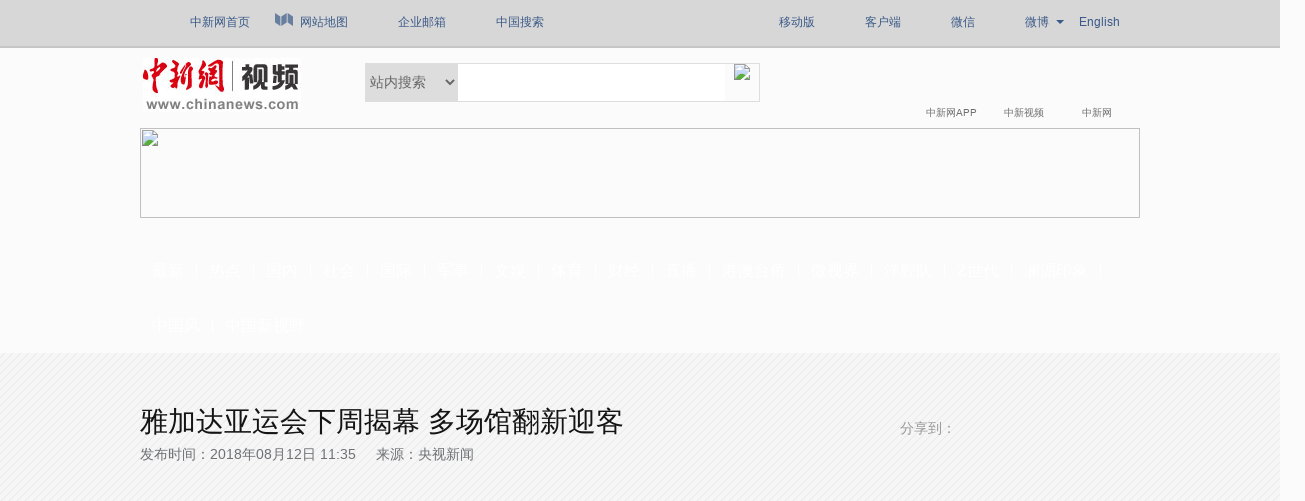

--- FILE ---
content_type: text/html
request_url: https://www.chinanews.com.cn/ty/shipin/2018/08-12/news781611.shtml
body_size: 15084
content:
<!DOCTYPE html>
<html>
<head>
<meta http-equiv="Content-Type" content="text/html; charset=UTF-8" />
<meta name="viewport" content="width=device-width, initial-scale=1" />
<script src="//www.chinanews.com/js/jquery1.4.js"></script>
<script>
var isMyPathEmpty = "ty";
var titleToWap = "雅加达亚运会下周揭幕 多场馆翻新迎客";
var isToContent = "4.8.8597290";
</script>
  <!--pc和手机适配代码开始-->
 <script>
document.write('<scr'+'ipt src="/part/utf8pro/21/2020/1202/36_utf8.js?t='+new Date().getFullYear()+'_'+ (new Date().getMonth()+1)+'"></scr'+'ipt>');
</script>
    <!--pc和手机适配代码结束-->
<meta name="author" content="chinanews" />
<meta name="copyright" content="www.chinanews.com,版权所有" /> 
<meta name="keywords" content="" />
<meta name="description" content="雅加达亚运会下周揭幕 多场馆翻新迎客" />
<meta http-equiv="X-UA-Compatible" content="IE=edge,chrome=1" />
<title>雅加达亚运会下周揭幕 多场馆翻新迎客-中新网视频</title>
<!--[883,4,781611] published at 2019-09-04 14:13:34 from #10 by 李敏--> 
<link rel="stylesheet" href="//www.chinanews.com/shipin/2018/css/csslayout.css"/>
<link rel="stylesheet" href="//www.chinanews.com/part/shipin/6/85/videojs6.10.css"/> 
<link rel="stylesheet" href="//www.chinanews.com/m/part/shipin/6/74/videojs-overlay.css">
<link rel="stylesheet" href="//www.chinanews.com/m/part/shipin/6/84/videojs_self.css">
<script src="//www.chinanews.com/js/jquery1.4.js"></script>
<script src="//www.chinanews.com/m/part/shipin/6/78/vdeojs6.0.min.js"></script>
<script src="//www.chinanews.com/part/shipin/6/82/titleBarUrl.js"></script>
<script src="//www.chinanews.com/m/part/shipin/6/73/videojs-overlay.min.js"></script>
<script src="//www.chinanews.com/part/shipin/6/58/jquery.SuperSlide.2.1.1.js"></script>
<!–[if lt IE 9]>
<script src="//i5.chinanews.com/shipin_live/replay/swfobject.js"></script>
<script>
var isMyPathEmpty = "ty";
</script>
<script src="//i2.chinanews.com/js/getUrlVars.js"></script>
<![endif]–>
  <!--pc和手机适配代码开始-->
 <!--include virtual="/part/cns_public/67.html"-->
<!--include virtual="/part/cns_public/97.html"-->
    <!--pc和手机适配代码结束-->
<meta http-equiv="X-UA-Compatible" content="IE=EmulateIE7" />
</head>
<body>
  <!--20170905PV-->
<input id="creator" type="hidden" name="creator" value="tianbochuan" />
    <input id="tgid" type="hidden" name="tgid" value="" />
    <input id="type" type="hidden" name="type" value="no" />
 <script type="text/javascript" src="//www.chinanews.com/pv/js/videopv.js"></script>
  <!--20170905PV-->

<!--<div id="fixie"></div>-->

 <!--div id="js_N_nav" class="index-nav" s-->
<style>
.index_icon14 {
    background: url(/fileftp/2015/09/2015-09-06/U435P4T47D33340F978DT20150907155559.png) no-repeat ;
    display: block;
    height: 13px;
    width: 18px;
}

ul.c-fl-ul .topnav_sel .index_icon14 {
    background: url(/fileftp/2015/09/2015-09-06/U435P4T47D33340F979DT20150907155559.png) no-repeat ;
}
.index_icon_gzh{background:url(//i2.chinanews.com.cn/2013/news/newnc/images/wx_mo.png) no-repeat;display:block;width:24px;height:19px;}
ul.c-fl-ul .topnav_sel .index_icon_gzh{background:url(//i2.chinanews.com.cn/2013/news/newnc/images/wx_sel.png) no-repeat;}
.index-nav-select-wide .index-nav-select-title-gzh{padding:0px 10px 0px 43px}

</style>

<div id="js_N_nav" class="index-nav" style="height:46px;">
    <div class="index-nav-main clearfix">
        <div id="stepflow01" class="c-fl">
          <ul class="c-fl-ul">
              <li class="division"><div class="index-nav-select    left">
                     <a href="/" class="index-nav-select-title index-nav-entry-bgblack"><em class="index-nav-select-arr index_icon1"></em>中新网首页</a></div>
                </li>

                <li id="jrzmdiv" class="division"> <div class="index-nav-select    left">
                   <a href="/common/footer/sitemap.shtml" class="index-nav-select-title index-nav-entry-bgblack"><em class="index-nav-select-arr index_icon14"></em>网站地图</a> </div>
                </li>

               <li class="division"><div class="index-nav-select    left">
                  <a href="//mail.chinanews.com.cn/" class="index-nav-select-title index-nav-entry-bgblack"><em class="index-nav-select-arr index_icon12"></em>企业邮箱</a></div>
               </li>

               <li class="division"><div class="index-nav-select    left">
                   <a class="index-nav-select-title index-nav-entry-bgblack" href="//www.chinaso.com/"><em class="index-nav-select-arr index_icon11"></em>中国搜索</a></div>
               </li>
             </ul>
        </div>
        <div class="c-fr">
            <ul class="c-fl-ul">
              <li id="jrzmdiv1" class="division"> <div class="index-nav-select    left">
                    <a class="index-nav-select-title index-nav-entry-bgblack" href="/m/home/"><em class="index-nav-select-arr index_icon4"></em>移动版</a></div>
                 </li>
                 <li id="jrzmdiv1" class="division"> <div class="index-nav-select    left">
                     <a href="/app/chinanews/index.shtml" class="index-nav-select-title index-nav-entry-bgblack"><em class="index-nav-select-arr index_icon13"></em>客户端</a></div>
                 </li>
                  <li id="jrzmdiv1" class="division"> 
         <div class="index-nav-select left">
                <div class="newpic"></div>
                <a class="index-nav-select-title index-nav-entry-bgblack" href="/cns2012.shtml"><em class="index-nav-select-arr index_icon_gzh"></em>微信</a>

             </div>
             </li>
                 <li id="jrzmdiv2" class="division"> <div class="index-nav-select  index-nav-app left ">
                      <div style="_width:90px;" class="dii81" id="id8" onmouseover="weibo(0)" onmouseout="weibo(1)">
                           <div id="navshow_div" class="index-nav-select-pop">
                                <ul class="index-nav-select-list clearfix">
                                    <li><a href="//weibo.com/chinanewsv"><span>中新网<em>新浪</em>法人微博</span></a></li>
                                     <li><a href="//weibo.com/u/3604378011"><span>中新社<em>新浪</em>法人微博</span></a></li>

                                </ul>
                            </div>
                        <a class=" p_relative index-nav-select-title1  index-nav-entry-bgblack " ><em class="index-nav-select-arr1"></em>
                        <em class="index-nav-select-arr index_icon5"></em>微博
                         </a>
                        </div>
                    </div>
                 </li>
                <li class="division"> <a href="//www.ecns.cn/" class="index-nav-entry-wide index-nav-select-title left">English</a></li>
               <!-- <li class="division">  <a href="//big5.chinanews.com:80/" class="index-nav-entry-wide index-nav-select-title left">繁体</a></li>-->
        <!--<li class="division"><fjtignoreurl><a id="yx_style_nav" class="index-nav-entry-wide left" href="//wza.chinanews.com/" style="color:#b21112">无障碍</a></fjtignoreurl></li>-->
            </ul>

        </div>  

        <div class="clear"></div>  
    </div>
</div>
<!--div id="js_N_nav" class="index-nav" e-->

<div id="index_topa">

<div style="width:1000px;margin:0 auto; margin-top:10px;" id="news_top_advert">
       

</div>
<div class="enter_top" id="enter_top">
       <div class=" w1000 m_center">

      <div class="enter_banner">
            <div class="enter_logo"><a href="/shipin/"><img src="//i8.chinanews.com.cn/2016cns/video/2_03.jpg"/></a></div>
            <div class="searchnav">

                    <div class="searchinput">

                    <div class="search_listbox"> 

                  					<!---->
                     <script type="text/javascript"> 

function checksubmit(){
    var code = event.keyCode;
    if(code == 13) submitFun();
  }

function submitFun() {

var hotword=document.getElementsByName('q')[0].value;

if (hotword==''){

alert('请输入关键字!');

return false;

}
else
{

$.ajax({
  type: "GET",
  url: "http://lc.chinanews.com:8090/rpc/pa.jsp?pid=1&paid=50&u=sousuo&aj="+encodeURI(Math.random()+ (new Date())),
  dataType: "jsonp"
});

if(document.getElementsByName('s0')[0].value=='cns')
{

 window.open("http://sou.chinanews.com/search.do?q="+encodeURIComponent(hotword));
 }
 else if(document.getElementsByName('s0')[0].value=='baidu')
 {
 window.open("http://www.baidu.com/s?ie=utf-8&bs=%E4%B8+%9B%BD&sr=&z=&cl=3&f=8&wd="+encodeURIComponent(hotword)+"&ct=0");
 }

}

}

</script>  

                <div style="_position:relative;padding:0px;margin:0px;" onmouseout="search_select(1)" onmouseover="search_select(0)" class="dii7" id="id7">
                     <div  class="select_border">

<div class="select_container">
                     <select id="s0" name="s0"  class="selectnews"> 
<option value="cns">站内搜索</option> 
<option value="baidu">百度搜索</option> 

</select> 
</div>
</div></div>     

                    </div>

                    <input type="text" value="" onclick="this.value='',this.style.color='#000'" name="q" id="q"  class="search_input" onkeydown="checksubmit()">
                    <a  class="search_a" onclick="submitFun()"><img src="//i2.chinanews.com.cn/shipin/2018/image/search1.jpg" /></a>
					<div class="clear"></div>
              </div>
                    <div class="clear"></div>
               </div>

               <div class="ewmright">
               <a onMouseOver="ddd('cc', 'show');" onMouseOut="ddd('cc', 'hide');" class="erweima_hg">
               <p>中新网APP</p>
				<div class="erweima_img" style=" display:none;" id="cc" onMouseOver="ddd('cc', 'show');" onMouseOut="ddd('cc', 'hide');"> 
					<img src="/fileftp/2018/06/2018-06-14/U435P4T47D42148F980DT20180615171351.jpg">
				</div> 
			</a> 

			<a onMouseOver="ddd('aa', 'show');" onMouseOut="ddd('aa', 'hide');" class="erweima_hg">
            <p>中新视频</p>
				<div class="erweima_img" style="display:none;" id="aa" onMouseOver="ddd('aa', 'show');" onMouseOut="ddd('aa', 'hide');">
					<img src="/fileftp/2018/08/2018-08-30/U435P4T47D42728F24534DT20180831161455.png">
				</div> 
			</a>

			<a onMouseOver="ddd('bb', 'show');" onMouseOut="ddd('bb', 'hide');" class="erweima_hg">
            <p>中新网</p>
				<div class="erweima_img" style="display:none;" id="bb" onMouseOver="ddd('bb', 'show');" onMouseOut="ddd('bb', 'hide');">
					<img src="/fileftp/2017/02/2017-02-26/U435P4T47D38540F974DT20170227141744.jpg">
				</div> 
			</a> 

               <script> 
		function ddd(obj, sType) { 
			var oDiv = document.getElementById(obj); 
			if (sType == 'show') { oDiv.style.display = 'block';} 
			if (sType == 'hide') { oDiv.style.display = 'none';} 
		} 
	</script> 
</div>

           <div class="clear"></div>
        </div>

  </div>

<!--头部头图 start-->
  <style>
    .slideBox{ width:1000px; height:90px; overflow:hidden; position:relative; }
    .slideBox .bd{ position:relative; height:100%; z-index:0;}
    .slideBox .bd li{ zoom:1; vertical-align:middle; }
    .slideBox .bd img{width:1000px;height:90px;}
</style>
<div class="w1000 m_center" style="margin-top:10px;">
    <div class="slideBox" id="slideBox">
        <div class="bd">
            <ul>
                <li><a href="//actshow.chinanews.com/htvideo22/user/login" target="_blank"><img src="/part/spftp/17/2022-03-24/U719P883T17D663F406DT20220324102856.jpg"></a></li>
                <li><a href="//actshow.chinanews.com/mlvideo22/user/login" target="_blank"><img src="/part/spftp/17/2022-03-24/U719P883T17D663F405DT20220324102856.jpg"></a></li>
            </ul>
        </div>
    </div>
</div>

<script src="/part/m/fabu/34/2019/0606/1299/jquery.SuperSlide.2.1.3.js"></script>
<script>
    $(function(){
        $(".slideBox").slide( { mainCell:".bd ul", effect:"fade",autoPlay:true,trigger:"mouseover",easing:"swing",delayTime:3000,mouseOverStop:true,pnLoop:false,interTime:5000 });
    })

</script>
<!--头部头图 end-->
        <div class="inter_navbox mt15" >
                    <ul class="inter_nav_ul">                                                                                                                                    
                      <li class="nav_sel"><a href="/shipin/m/gd/views.shtml">最新</a></li><em></em>
                      <li><a href="/shipin/m/rd/views.shtml">热点</a></li><em></em>
                      <li><a href="/shipin/m/gn/views.shtml">国内</a></li><em></em>
                      <li><a href="/shipin/m/sh/views.shtml">社会</a></li><em></em>

                      <li><a href="/shipin/m/gj/views.shtml">国际</a></li><em></em>
                      <li><a href="/shipin/m/jq/views.shtml">军事</a></li><em></em>
                      <li><a href="/shipin/m/wy/views.shtml">文娱</a></li><em></em>
                      <li><a href="/shipin/m/tt/views.shtml">体育</a></li><em></em>
                      <li><a href="/shipin/m/cj/views.shtml">财经</a></li><em></em>
                      <li><a href="/live.shtml">直播</a></li><em></em>
                      <li><a href="/shipin/m/ga/views.shtml">港澳台侨</a></li><em></em>
                      <li><a href="/shipin/minidocu.shtml">微视界</a></li><em></em>   
				      <li><a href="/shipin/yqd.shtml">洋腔队</a></li><em></em>
				      <li><a href="/shipin/zsd.shtml">Z世代</a></li><em></em>
				      <li><a href="/gn/z/lanmeiyinxiang/index.shtml">澜湄印象</a></li><em></em>
                      <li><a href="/shipin/AuthenticChina.shtml">中国风</a></li><em></em>   
                      <li><a href="/shipin/chinarevealed.shtml">中国新视野</a></li>

               </ul>
          </div>

 <!--头部结束-->

   </div>
   </div>

<div class="clear"></div>

<div class="videoplay">
<a href="http://www.chinanews.com/app/chinanews/index.shtml"><div class="fdc"></div></a>
<div class="w1000 m_center" >
<div class="content_title">
<div class="left">
<h1>雅加达亚运会下周揭幕 多场馆翻新迎客</h1>
<p> 发布时间：2018年08月12日 11:35 &nbsp;&nbsp;&nbsp;&nbsp;来源：央视新闻</p>

</div>
<div class="right">

<div style=" float: left;" class="bdsharebuttonbox">
<span style="display: block;
    float: left;
    line-height: 45px;">分享到：</span>
        <a href="#" class="bds_tsina" data-cmd="tsina" title="分享到新浪微博"></a>
        <a href="#" class="bds_weixin" data-cmd="weixin" title="分享到微信"></a>

        <a href="#" class="bds_qzone" data-cmd="qzone" title="分享到QQ空间"></a>

    </div>
    <script>
    window._bd_share_config = {
        "common": {
            "bdSnsKey": {},
            "bdText": "",
            "bdMini": "2",
            "bdMiniList": false,
            "bdPic": "",
            "bdStyle": "0",
            "bdSize": "16"
        },
        "share": {}
    };
    with(document) 0[(getElementsByTagName('head')[0] || body).appendChild(createElement('script')).src = 'http://bdimg.share.baidu.com/static/api/js/share.js?v=89860593.js?cdnversion=' + ~(-new Date() / 36e5)];
    </script>
    <style>
   .bdshare-button-style0-16 a, .bdshare-button-style0-16 .bds_more{background:url(http://www.chinanews.com/fileftp/2018/07/2018-07-25/U664P4T47D42404F24534DT20180725144333.png) no-repeat center top; width:45px; height:45px;margin-left:0;
    width: 45px;
    height: 45px;
    margin-left: 0;
	}
	.bdshare-button-style0-16 .bds_tsina { background-position:0 0;}
	.bdshare-button-style0-16 .bds_weixin { background-position:0 -45px;}
	.bdshare-button-style0-16 .bds_qzone { background-position:0 -90px;}
	.bdshare-button-style0-16 a, .bdshare-button-style0-16 .bds_more{padding-left:0px;margin:0 15px 0 0;}
    </style>					

</div>
<div class="clear"></div>

</div>
    <div class="video-pic">
        <div id="dgqlayer">
        </div>
    </div>
</div>
</div>

<div class="clear"></div>

<div class="w1000 m_center">
<div class="content_desc">

    <p><span>责任编辑：【田博川】</span></p>

    </div>
</div>

<div class="clear"></div>

<!--特别推荐start-->
<div class="tbtj m_center">
<div class="tbtj_bt">特别推荐</div>
<script type="text/javascript">
(function($){
$.fn.extend({
        Scroll:function(opt,callback){
                //参数初始化
                if(!opt) var opt={};
                var _btnUp = $("#"+ opt.up);//Shawphy:向上按钮
                var _btnDown = $("#"+ opt.down);//Shawphy:向下按钮
                var timerID;
                var _this=this.eq(0).find("ul:first");
                var     lineH=_this.find("li:first").height(), //获取行高
                        line=opt.line?parseInt(opt.line,10):parseInt(this.height()/lineH,10), //每次滚动的行数，默认为一屏，即父容器高度
                        speed=opt.speed?parseInt(opt.speed,10):500; //卷动速度，数值越大，速度越慢（毫秒）
                        timer=opt.timer //?parseInt(opt.timer,10):3000; //滚动的时间间隔（毫秒）
                if(line==0) line=1;
                var upHeight=0-line*lineH;
                //滚动函数
                var scrollUp=function(){
                        _btnUp.unbind("click",scrollUp); //Shawphy:取消向上按钮的函数绑定
                        _this.animate({
                                marginTop:upHeight
                        },speed,function(){
                                for(i=1;i<=line;i++){
                                        _this.find("li:first").appendTo(_this);
                                }
                                _this.css({marginTop:0});
                                _btnUp.bind("click",scrollUp); //Shawphy:绑定向上按钮的点击事件
                        });

                }
                //Shawphy:向下翻页函数
                var scrollDown=function(){
                        _btnDown.unbind("click",scrollDown);
                        for(i=1;i<=line;i++){
                                _this.find("li:last").show().prependTo(_this);
                        }
                        _this.css({marginTop:upHeight});
                        _this.animate({
                                marginTop:0
                        },speed,function(){
                                _btnDown.bind("click",scrollDown);
                        });
                }
               //Shawphy:自动播放
                var autoPlay = function(){
                        if(timer)timerID = window.setInterval(scrollUp,timer);
                };
                var autoStop = function(){
                        if(timer)window.clearInterval(timerID);
                };
                 //鼠标事件绑定
                _this.hover(autoStop,autoPlay).mouseout();
                _btnUp.css("cursor","pointer").click( scrollUp ).hover(autoStop,autoPlay);//Shawphy:向上向下鼠标事件绑定
                _btnDown.css("cursor","pointer").click( scrollDown ).hover(autoStop,autoPlay);
        }       
})
})(jQuery);
$(document).ready(function(){
        $("#scrollDiv").Scroll({line:1,speed:1000,timer:3000,up:"btn1",down:"btn2"});

});
</script>
<div id="scrollDiv">
  <ul>
<li>

 	    <div class="splist_div2">
<a href="//www.chinanews.com/mil/shipin/cns/2019/09-04/news830128.shtml"><img src="http://poss.videocloud.cns.com.cn/oss/chinanews/MEIZI_YUNSHI/uploadImage/5d6e1cad157485396da2d7d1_small.jpg" alt="老兵退伍前重走边境巡逻路" />
<div class="splist_div2_bg"></div>
<div class="splist_div2_video"></div>
<p>老兵退伍前重走边境巡逻路</p>

</a>
</div>

 	    <div class="splist_div2">
<a href="//www.chinanews.com/shipin/2019/09-04/news830100.shtml"><img src="http://www.chinanews.com/shipin/2019/09-04/U574P883T4D830100F113DT20190904102505.jpg" alt="夹扑克牌、端手机练军姿 新生：军训太难了" />
<div class="splist_div2_bg"></div>
<div class="splist_div2_video"></div>
<p>夹扑克牌、端手机练军姿 新生：军训太难了</p>

</a>
</div>

 	    <div class="splist_div2">
<a href="//www.chinanews.com/shipin/2019/09-04/news830087.shtml"><img src="http://www.chinanews.com/shipin/2019/09-04/U574P883T4D830087F113DT20190904095341.jpg" alt="新生开学带葱带车带饺子 寓意美好" />
<div class="splist_div2_bg"></div>
<div class="splist_div2_video"></div>
<p>新生开学带葱带车带饺子 寓意美好</p>

</a>
</div>

 	    <div class="splist_div2">
<a href="//www.chinanews.com/shipin/2019/09-04/news830084.shtml"><img src="http://www.chinanews.com/shipin/2019/09-04/U574P883T4D830084F113DT20190904092357.jpg" alt="独臂猴哥每天“打卡”甜品店" />
<div class="splist_div2_bg"></div>
<div class="splist_div2_video"></div>
<p>独臂猴哥每天“打卡”甜品店</p>

</a>
</div>

</li>
<li>

 	    <div class="splist_div2">
<a href="//www.chinanews.com/sh/shipin/2019/09-04/news830079.shtml"><img src="http://www.chinanews.com/sh/shipin/2019/09-04/U684P883T4D830079F113DT20190904092201.jpg" alt="驾照有效期上万年" />
<div class="splist_div2_bg"></div>
<div class="splist_div2_video"></div>
<p>驾照有效期上万年</p>

</a>
</div>

 	    <div class="splist_div2">
<a href="//www.chinanews.com/gj/shipin/2019/09-04/news830077.shtml"><img src="http://www.chinanews.com/gj/shipin/2019/09-04/U574P883T4D830077F113DT20190904090002.jpg" alt="首次开飞机教练晕倒 男子现场自学奇迹迫降" />
<div class="splist_div2_bg"></div>
<div class="splist_div2_video"></div>
<p>首次开飞机教练晕倒 男子现场自学奇迹迫降</p>

</a>
</div>

 	    <div class="splist_div2">
<a href="//www.chinanews.com/sh/shipin/2019/09-04/news830071.shtml"><img src="http://www.chinanews.com/sh/shipin/2019/09-04/U684P883T4D830071F113DT20190904085125.jpg" alt="男孩飞机上突发过敏 巧遇钟南山院士" />
<div class="splist_div2_bg"></div>
<div class="splist_div2_video"></div>
<p>男孩飞机上突发过敏 巧遇钟南山院士</p>

</a>
</div>

 	    <div class="splist_div2">
<a href="//www.chinanews.com/shipin/2019/09-04/news830066.shtml"><img src="http://www.chinanews.com/shipin/2019/09-04/U574P883T4D830066F113DT20190904084822.jpg" alt="龙凤五胞胎一起开学 爸爸要求分五个班" />
<div class="splist_div2_bg"></div>
<div class="splist_div2_video"></div>
<p>龙凤五胞胎一起开学 爸爸要求分五个班</p>

</a>
</div>

</li>
  </ul> 
  <span id="btn2"><img src="http://i2.chinanews.com/shipin/2018/image/bnt2.jpg" /></span>
<span id="btn1"><img src="http://i2.chinanews.com/shipin/2018/image/bnt1.jpg" /></span>
</div>
</div>

<!--特别推荐end-->

<div class="clear"></div>

  


<div class="w1000 m_center" style="margin-bottom:90px; overflow:hidden;">
<div class="pinglun">

<div id="SOHUCS" sid="video781611"></div>
<script>
  var _config = { categoryId : 'sp'};
  (function(){
    var appid = 'cyqE875ep',
    conf = 'prod_5d616dd38211ebb5d6ec52986674b6e4';
    var doc = document,
    s = doc.createElement('script'),
    h = doc.getElementsByTagName('head')[0] || doc.head || doc.documentElement;
    s.type = 'text/javascript';
    s.charset = 'utf-8';
    s.src =  '//assets.changyan.sohu.com/upload/changyan.js?conf='+ conf +'&appid=' + appid;
    h.insertBefore(s,h.firstChild);
    window.SCS_NO_IFRAME = true;
  })()
</script>

</div>
<div class="spphb1">
<p>视频排行榜</p>
<ul class="life_left_ul_ph">
                <li><a href="//www.chinanews.com.cn/gj/shipin/cns/2026/01-17/news1042618.shtml" target="_blank" title="独家专访柬埔寨副首相孙占托：柬埔寨从未说过不再接受来自中国的投资">独家专访柬埔寨副首相孙占托：柬埔寨从未说过不再接受来自中国的投资</a></li><li><a href="//www.chinanews.com.cn/cj/shipin/cns-d/2026/01-17/news1042633.shtml" target="_blank" title="中国花卉自主育种加速 “中国风”月季获市场青睐">中国花卉自主育种加速 “中国风”月季获市场青睐</a></li><li><a href="//www.chinanews.com.cn/sh/shipin/cns-d/2026/01-16/news1042579.shtml" target="_blank" title="中国科学家最新研究成果将助力暗物质研究">中国科学家最新研究成果将助力暗物质研究</a></li><li><a href="//www.chinanews.com.cn/sh/shipin/cns-d/2026/01-17/news1042634.shtml" target="_blank" title="从发现险情到“换乘”返回 神二十乘组讲述太空应急处置细节">从发现险情到“换乘”返回 神二十乘组讲述太空应急处置细节</a></li><li><a href="//www.chinanews.com.cn/shipin/cns-d/2026/01-16/news1042543.shtml" target="_blank" title="四川荣县：千名师生共绘非遗版“千米骏马图”">四川荣县：千名师生共绘非遗版“千米骏马图”</a></li><li><a href="//www.chinanews.com.cn/cj/shipin/2026/01-16/news1042610.shtml" target="_blank" title="市场监管总局回应“主播一张嘴，啥话都敢吹”">市场监管总局回应“主播一张嘴，啥话都敢吹”</a></li><li><a href="//www.chinanews.com.cn/shipin/2026/01-16/news1042612.shtml" target="_blank" title="市场监管总局：不得暗示食品具有疾病预防、治疗功能">市场监管总局：不得暗示食品具有疾病预防、治疗功能</a></li><li><a href="//www.chinanews.com.cn/sh/shipin/cns/2026/01-17/news1042666.shtml" target="_blank" title="从跨界融合到国际对话 景德镇青花“守艺人”的古瓷新声">从跨界融合到国际对话 景德镇青花“守艺人”的古瓷新声</a></li><li><a href="//www.chinanews.com.cn/sh/shipin/cns/2026/01-16/news1042608.shtml" target="_blank" title="专家详解今年首场大范围寒潮：入冬以来最强 雨雪冰冻相态非常复杂">专家详解今年首场大范围寒潮：入冬以来最强 雨雪冰冻相态非常复杂</a></li><li><a href="//www.chinanews.com.cn/sh/shipin/2026/01-17/news1042630.shtml" target="_blank" title="小新Talkshow：“农事新年”至 西藏日喀则集市红火">小新Talkshow：“农事新年”至 西藏日喀则集市红火</a></li>
<!--<meta name="chinanews_site_verification" content="fb77577061622e5713d8a9d71eb9a0ab"/>-->
<!--4,115,0 published at 2026-01-18 11:05:01 by 00-->
                          </ul>
</div>

</div>

<div class="clear"></div>

<div class="w1000 m_center">
        <!-- 竞价广告开始 -->
        <div class="cns_video_advert">
            
        </div>
        <!-- 竞价广告结束 -->
        <!-- 视频广告开始 -->
        <div class="cns_video_advert" id="sptc">
            

        </div>
        <!-- 视频广告结束 -->
        <!-- 对联游标广告开始 -->
        <div class="cns_video_advert">
            
        </div>
        <!-- 对联游标广告结束 -->
    </div>
<div class="pagebottom">
        <div class="pagebottom_nav">

         <a href="/common/footer/intro.shtml">关于我们</a><span>|</span> <a href="/common/footer/aboutus.shtml">About us</a><span>|</span> <a href="/common/footer/contact.shtml">联系我们</a><span>|</span> <a href="http://ad.chinanews.com.cn/">广告服务</a><span>|</span> <a href="/common/footer/news-service.shtml">供稿服务</a><span>|</span> <a href="/common/footer/law.shtml">法律声明</a><span>|</span> <a href="/hr/">招聘信息</a><span>|</span> <a href="/common/footer/sitemap.shtml">网站地图</a><div style="display:none;"><span>|</span> <a href="/common/footer/feedback.shtml">留言反馈</a></div> </div>

        <div class="pagebottom_nr">
<p>[<a href="/news/xuke.html">网上传播视听节目许可证（0106168)</a>] [<a href="http://www.miibeian.gov.cn/">京ICP证040655号</a>] [<a target="_blank" href="http://www.beian.gov.cn/portal/registerSystemInfo?recordcode=11000002003042" style="display:inline-block;height:20px;line-height:20px;">京公网安备 11000002003042号</a>] [<a href="http://www.miitbeian.gov.cn/">京ICP备05004340号-1</a>] </p>
<p>总机：86-10-87826688　违法和不良信息举报电话：15699788000   </p>
        <p>本网站所刊载信息，不代表中新社和中新网观点。 <br />刊用本网站稿件，务经书面授权。</p>

<p>未经授权禁止转载、摘编、复制及建立镜像，违者将依法追究法律责任。</p>

<p style="font-family:arial;"><p style="font-family:arial;">Copyright &copy;1999-2026

<!--<meta name="chinanews_site_verification" content="c5167709490b92f7aa139e4d3cc28777"/>-->
<!--4,34,1021 published at 2026-01-01 00:00:08 by 0--> chinanews.com. </p>
<p style="font-family:arial;">All Rights Reserved</p>
 </p>
<div style="position:absolute; bottom:20px; left:128px;"><img src="//i2.chinanews.com.cn/shipin/2018/image/kexin.jpg" /></div>
</div>

        </div>
<script type="text/javascript">
$(function() {
    topnav1();
    var vList = new Array();
var vClass = new Array();
vList.push('雅加达亚运会下周揭幕 多场馆翻新迎客|http://i2.chinanews.com/simg/tvmimg/2018/08-12/1125094_sm.jpg|/ty/shipin/2018/08-12/news781611.shtml');
<!-- 分类列表s -->
vClass.push('篮球世界杯：太极和篮球也能一起玩|http://poss.videocloud.cns.com.cn/oss/chinanews/MEIZI_YUNSHI/uploadImage/5d71158a157485381c3e81e9_small.jpg|/ty/shipin/cns-d/2019/09-05/news830362.shtml');vClass.push('中国男篮备战波兰练“三分” 姚明现身一试身手|http://poss.videocloud.cns.com.cn/oss/chinanews/MEIZI_YUNSHI/uploadImage/5d6bc7f2157485396da2d44d_small.jpg|/ty/shipin/cns-d/2019/09-01/news829718.shtml');vClass.push('中国21名选手挑战皮划艇横渡琼州海峡|http://poss.videocloud.cns.com.cn/oss/chinanews/MEIZI_YUNSHI/uploadImage/5d6b78af157485396da2d3c6_small.jpg|/ty/shipin/cns/2019/09-01/news829700.shtml');vClass.push('中国男篮队谈世界杯首战开门红：还是有些紧张|http://poss.videocloud.cns.com.cn/oss/chinanews/MEIZI_YUNSHI/uploadImage/5d6b7feb157485396da2d3d9_small.jpg|/ty/shipin/cns-d/2019/09-01/news829699.shtml');vClass.push('2019年篮球世界杯：中国男篮战胜科特迪瓦迎“开门红”|http://i2.chinanews.com/simg/tvmimg/2019/09-01/1328734_sm.jpg|/ty/shipin/2019/09-01/news829674.shtml');vClass.push('美国网球公开赛： 王蔷首次打进大满贯16强|http://i2.chinanews.com/simg/tvmimg/2019/08-31/1328269_sm.jpg|/ty/shipin/2019/08-31/news829602.shtml');vClass.push('中国男足公布广州集训26人名单：武磊归队 艾克森李可入名单|http://i2.chinanews.com/simg/tvmimg/2019/08-31/1328074_sm.jpg|/ty/shipin/2019/08-31/news829585.shtml');vClass.push('新闻1+1：“新”足协，“新”在哪儿？|http://i2.chinanews.com/simg/tvmimg/2019/08-22/1323693_sm.jpg|/shipin/2019/08-23/news828633.shtml');vClass.push('5000跑者竞逐拉萨半马 用脚步体验“日光城”最美时节|http://poss.videocloud.cns.com.cn/oss/chinanews/MEIZI_YUNSHI/onair/203A007B8BA54B5993410E8300574D81.jpg|/ty/shipin/cns-d/2019/08-19/news828113.shtml');
<!--[883,27,45] published at 2019-09-07 20:55:25 from #10 by system-->  
<!-- 分类列表e -->
var isExist=false;
var inext=1;
var current=new Date().getTime();
//填充li
for(var i=0;i<vClass.length;i++){
	var vItem=vClass[i].split('|');
	if(vItem.length>2){
		//vList
		if(isExist){
			vList.push(vClass[i]+'%3fr='+current);
			inext=i;
		}
	}
}
if(vList.length<2){
	for(var i=0;i<4&&i<vClass.length;i++){
			vList.push(vClass[i]+'%3fr='+current);
		}
}
    var videoWrap=document.getElementById("dgqlayer");
    //视频播放器使用
    if(isIEVer(7) || isIEVer(8) || isIEVer(6)){ //低版本使用flash
      //addElement();
      vList.push('雅加达亚运会下周揭幕 多场馆翻新迎客|http://i2.chinanews.com/simg/tvmimg/2018/08-12/1125094_sm.jpg|/ty/shipin/2018/08-12/news781611.shtml');
/**需在head中引入才可，此处动态创建没作用***/
/*var scriptObj = document.createElement("script");
scriptObj.src="//i2.chinanews.com/js/getUrlVars.js";
var headObj = document.getElementsByTagName("head")[0];
headObj.appendChild(scriptObj);*/
var r=$.getUrlVar('r');
var current=new Date().getTime();
var adhide=0;
if(r&&Math.abs(current-r)<1800000){
	adhide=1;
}
function Rand(){
	var date = new Date();
	var Num  = date.getFullYear() + "" + date.getMonth()+ "" + date.getDate()+"1";
	return Num;
}
function getNextURL(url){
	window.location.href=url;
}
videoWrap.innerHTML = '<div id="dgqlayerInner" style="width:747' + 'px;margin:0 auto;"></div>';
	var rand=Rand();
	var so = new SWFObject("//www.chinanews.com/player/shipin/video2012.swf", "mymovie", "747", "560", "8", "#000000");	
	so.addParam("quality", "high");
	so.addParam("allowFullScreen", "true");
	so.addParam("allowScriptAccess","always");
	so.addParam("wmode", "transparent");
	so.addVariable("vInfo", "http://video.chinanews.com/tvmining//News/MP4ZXW/CCYVNEWS/2018/08/12/Ls3weyy_1534039628413_76xNe66_625.mp4");
	so.addVariable("vsimg","http://i2.chinanews.com/simg/tvmimg/2018/08-12/1125094_big.jpg");		
	so.addVariable("auto", "1");
	so.addVariable("tiaotime", "1");	
	so.addVariable("vList", vList.toString());

          //if(adhide){
         //so.addVariable("adshow", "0");
	 //}
	so.write("dgqlayerInner");
    }else{
                       var isShowAdControlledByDoc = "0";
            var videojsList = ["http://video.chinanews.com/tvmining//News/MP4ZXW/CCYVNEWS/2018/08/12/Ls3weyy_1534039628413_76xNe66_625.mp4"];
            videoWrap.innerHTML = '<div style="width:' + 747 +'px;margin:0 auto;position:relative;" class="relativePar"><video id="mini_player" class="video-js  vjs-fluid" controls autoplay  preload="auto" width="747" height="560" type="video/mp4"></video></div>';
            var player = videojs('mini_player');
        var modal_content = '<div class="modalWrap_inner"><div class="multipleColumn"><div class="hd hdprev"><a class="prev"><i class="iconfont icon-left"></i></a></div><div class="bd"><div class="ulWrap"><ul><li><div class="pic"><a href="/mil/shipin/cns/2019/09-04/news830128.shtml" target="_blank" title="老兵退伍前重走边境巡逻路"><img src="http://poss.videocloud.cns.com.cn/oss/chinanews/MEIZI_YUNSHI/uploadImage/5d6e1cad157485396da2d7d1_small.jpg" /></a></div><div class="title"><a href="/mil/shipin/cns/2019/09-04/news830128.shtml" target="_blank" title="老兵退伍前重走边境巡逻路">老兵退伍前重走边境巡逻路</a></div></li><li><div class="pic"><a href="/sh/shipin/cns-d/2019/09-03/news830052.shtml" target="_blank" title="老人手机被盗 三公交司机接力擒贼"><img src="http://poss.videocloud.cns.com.cn/oss/chinanews/MEIZI_YUNSHI/uploadImage/5d6e5a4d157485396da2d899_small.jpg" /></a></div><div class="title"><a href="/sh/shipin/cns-d/2019/09-03/news830052.shtml" target="_blank" title="老人手机被盗 三公交司机接力擒贼">老人手机被盗 三公交司机接力擒贼</a></div></li><li><div class="pic"><a href="/shipin/cns/2019/09-03/news830017.shtml" target="_blank" title="“南京恩人”约翰·拉贝事迹展北京启幕"><img src="http://poss.videocloud.cns.com.cn/oss/chinanews/MEIZI_YUNSHI/uploadImage/5d6e29a4157485396da2d7f8_small.jpg" /></a></div><div class="title"><a href="/shipin/cns/2019/09-03/news830017.shtml" target="_blank" title="“南京恩人”约翰·拉贝事迹展北京启幕">“南京恩人”约翰·拉贝事迹展北京启幕</a></div></li><li><div class="pic"><a href="/ty/shipin/cns/2019/09-03/news830016.shtml" target="_blank" title="实拍艾克森国足首训"><img src="http://poss.videocloud.cns.com.cn/oss/chinanews/MEIZI_YUNSHI/uploadImage/5d6d45be157485396da2d69e_small.jpg" /></a></div><div class="title"><a href="/ty/shipin/cns/2019/09-03/news830016.shtml" target="_blank" title="实拍艾克森国足首训">实拍艾克森国足首训</a></div></li><li><div class="pic"><a href="/sh/shipin/cns/2019/09-03/news829946.shtml" target="_blank" title="西安实施垃圾分类"><img src="http://poss.videocloud.cns.com.cn/oss/chinanews/MEIZI_YUNSHI/uploadImage/5d6cf3ed157485396da2d5da_small.jpg" /></a></div><div class="title"><a href="/sh/shipin/cns/2019/09-03/news829946.shtml" target="_blank" title="西安实施垃圾分类">西安实施垃圾分类</a></div></li><li><div class="pic"><a href="/ga/shipin/cns/2019/09-03/news829943.shtml" target="_blank" title="港生“北上”求学 冀做两地合作桥梁"><img src="http://poss.videocloud.cns.com.cn/oss/chinanews/MEIZI_YUNSHI/uploadImage/5d6d45ba157485396da2d69d_small.jpg" /></a></div><div class="title"><a href="/ga/shipin/cns/2019/09-03/news829943.shtml" target="_blank" title="港生“北上”求学 冀做两地合作桥梁">港生“北上”求学 冀做两地合作桥梁</a></div></li></ul><ul><li><div class="pic"><a href="/tw/shipin/cns/2019/09-02/news829870.shtml" target="_blank" title="探秘台北圆山饭店逃生密道"><img src="/tw/shipin/cns/2019/09-02/U738P883T4D829870F113DT20190902220325.jpg" /></a></div><div class="title"><a href="/tw/shipin/cns/2019/09-02/news829870.shtml" target="_blank" title="探秘台北圆山饭店逃生密道">探秘台北圆山饭店逃生密道</a></div></li><li><div class="pic"><a href="/sh/shipin/cns-d/2019/09-02/news829811.shtml" target="_blank" title="又到一年开学季"><img src="http://poss.videocloud.cns.com.cn/oss/chinanews/MEIZI_YUNSHI/uploadImage/5d6c8696157485396da2d4c8_small.jpg" /></a></div><div class="title"><a href="/sh/shipin/cns-d/2019/09-02/news829811.shtml" target="_blank" title="又到一年开学季">又到一年开学季</a></div></li><li><div class="pic"><a href="/mil/shipin/cns-d/2019/09-02/news829777.shtml" target="_blank" title="百余名退役老兵与部队惜别 "><img src="http://poss.videocloud.cns.com.cn/oss/chinanews/MEIZI_YUNSHI/uploadImage/5d6c767e157485396da2d4a0_small.jpg" /></a></div><div class="title"><a href="/mil/shipin/cns-d/2019/09-02/news829777.shtml" target="_blank" title="百余名退役老兵与部队惜别 ">百余名退役老兵与部队惜别 </a></div></li><li><div class="pic"><a href="/ga/shipin/cns-d/2019/09-01/news829706.shtml" target="_blank" title="逆风之战——一位一线香港阿sir这样对同僚说"><img src="http://poss.videocloud.cns.com.cn/oss/chinanews/MEIZI_YUNSHI/uploadImage/5d6b9247157485396da2d3fc_small.jpg" /></a></div><div class="title"><a href="/ga/shipin/cns-d/2019/09-01/news829706.shtml" target="_blank" title="逆风之战——一位一线香港阿sir这样对同僚说">逆风之战——一位一线香港阿sir这样对同僚说</a></div></li><li><div class="pic"><a href="/mil/shipin/cns-d/2019/09-01/news829692.shtml" target="_blank" title="退伍季：此生不悔穿军装 脱下军装仍是兵"><img src="http://poss.videocloud.cns.com.cn/oss/chinanews/MEIZI_YUNSHI/uploadImage/5d6b6e9b157485396da2d3b5_small.jpg" /></a></div><div class="title"><a href="/mil/shipin/cns-d/2019/09-01/news829692.shtml" target="_blank" title="退伍季：此生不悔穿军装 脱下军装仍是兵">退伍季：此生不悔穿军装 脱下军装仍是兵</a></div></li><li><div class="pic"><a href="/mil/shipin/2019/09-01/news829669.shtml" target="_blank" title="火箭军发射场浓烟四起，东风31欲指长空，高清猛照强势来袭"><img src="/mil/shipin/2019/09-01/U179P883T4D829669F113DT20190901101918.jpg" /></a></div><div class="title"><a href="/mil/shipin/2019/09-01/news829669.shtml" target="_blank" title="火箭军发射场浓烟四起，东风31欲指长空，高清猛照强势来袭">火箭军发射场浓烟四起，东风31欲指长空，高清猛照强势来袭</a></div></li></ul></div></div><div class="hd hdnext"><a class="next"><i class="iconfont icon-right"></i></a></div></div><a href="javascript:void(0)" class="doitagain"><i class="iconfont icon-refresh"></i>播放</a></div>';
        var scriptObj = document.createElement("script");
        scriptObj.id = 'superslide';
        scriptObj.innerHTML = 'jQuery(".multipleColumn").slide({titCell:".hd ul",mainCell:".bd .ulWrap",effect:"leftLoop",autoPlay:true,vis:1});';
        var modal_self = document.createElement("div");
        modal_self.className = "modalWrap";
        modal_self.innerHTML = modal_content;
        var ModalDialog = videojs.getComponent("ModalDialog");
        var modal = new ModalDialog(player,{
              content:modal_self,
              temporary:false
        });
        player.addChild(modal);
        $("body").delegate('.doitagain', 'click', function(event) {
            modal.close();  
            player.play();
        }); 
        if("kong" == "http://www.chinanews.com/fileftp/2018/06/2018-06-14/U719P4T47D42137F24534DT20180614152112.mp4" && "kong"!="kong"){//俄罗斯，其他广告圴尝试使用624.xml
                videojsList.unshift("kong");
        }
        $.ajax({
        url:'/ad2018/videojs/624.xml',
        //url: '/part/shipin/6/20/xmlToJson.xml',
        type: 'get',
        dataType: 'xml',
        timeout: 1000,
        cache: false,
        async:false,//同步
        error: function(error) {//xml中内容为空
                videoPlayProcess(player,videojsList,modal,scriptObj);
        },
        success: function(xml) {
                if(xml && isShowAdControlledByDoc == '0'){//  是否不显示播放器广告字段为0（否）时显示，可由编辑
                        /******解析xml广告结束start******/
                        var startAd={},pauseAd={},controlAd={},rightAd={};
                        var scriptObjXml = document.createElement("script");
                        scriptObjXml.setAttribute("src","//www.chinanews.com/part/shipin/6/68/xmltojson.js");
                        $("head").append(scriptObjXml);
                        var jsonText = xmlToJson(xml);
                        if(!!jsonText.root.startAD){//开始视频：贴片广告
                                startAd.startVideoUrl = jsonText.root.startAD.videoUrl["#text"];
                                startAd.startVideolink = jsonText.root.startAD.videoLink["#text"];
                                startAd.isShowSkipBtn = jsonText.root.startAD.isShowSkipBtn["#text"];
                                if(!!startAd.startVideoUrl){
                                        videojsList.unshift(startAd.startVideoUrl);
                                } 
                        }
                        if(!!jsonText.root.rightAD){//视频右上角广告
                                rightAd.width = jsonText.root.rightAD.width["#text"];
                                rightAd.height = jsonText.root.rightAD.height["#text"];
                                rightAd.x = jsonText.root.rightAD.x["#text"] + "px";
                                /*if(!/%/g.test(rightAd.x)){//值为右分比，添加margin-left:-width
                                rightAd.x = jsonText.root.rightAD.x["#text"] + "px";
                                }*/
                                rightAd.y = jsonText.root.rightAD.y["#text"] + "px";
                                rightAd.imgPath = jsonText.root.rightAD.imgPath["#text"];
                                rightAd.link = jsonText.root.rightAD.link["#text"];
                        }
                        /*if(!!jsonText.root.pauseAD){//视频暂停广告
                                pauseAd.pauseAD = jsonText.root.pauseAD["#text"];
                                pauseAd.width = jsonText.root.pauseADWHL.w["#text"];
                                pauseAd.height = jsonText.root.pauseADWHL.h["#text"];
                                pauseAd.link = jsonText.root.pauseADWHL.link["#text"];
                        }*/
                        /******解析xml广告结束end******/

                        videoPlayProcess(player,videojsList,modal,scriptObj,startAd,rightAd);
                }else{
                        console.log("xml文件中无内容");
                        videoPlayProcess(player,videojsList,modal,scriptObj);
                }
      }
    })

    }
});
function videoPlayProcess(player,videojsList,modal,scriptObj,startAd,rightAd){
    var curr = 0; // 当前播放的视频
    var isAllEnded = false;//所有视频是否已顺序播放完成（所有视频只播放一次）
    var vLen = videojsList.length;
    player.on("ended",play);//??????
    play();
    function play(e) {
        if(isAllEnded){
                modal.open(); 
                if($("#superslide").length==0){//需加在modal.open之后
                $("body").append(scriptObj);
                } 
                $(".doitagain").html('<i class="iconfont icon-refresh"></i>重播');
                curr = 0;
                return false;
        }
        player.src(videojsList[curr]);
        player.load(videojsList[curr]);
        player.play();
        /*暂停时显示广告start*/
        /*player.on('pause',function(event) {
            if(curr > 0){
            event.preventDefault();
            if(pauseAd.pauseAD){
                if($(".pauseAd").length==0){
                    var pauseAdHtml = '<div class="pauseAd" style="margin-left:-' + pauseAd.width/2 + 'px;margin-top:-' +pauseAd.height/2+ 'px;"><a href="' +pauseAd.link + '" target="_blank"><img src="http://www.chinanews.com/part/home2013/451/U601P4T451D5F17256DT20180628080548.jpg" alt="暂停广告"></a></div>';
                    $(".relativePar").append(pauseAdHtml);
                }
            }
            if($(".rightTopCornerAd").length>0){
                $(".rightTopCornerAd").remove();
            }
            }
        });*/
        /*暂停时显示广告end*/
        /*显示右上角广告start*/
        player.on('play',function(event) {
            if(curr > 1){ //先执行curr++ ，执行到此处时curr已为1，curr >0  时贴片广告上也显示右上角广告，因此修改为获取  videojsList最后一个
                event.preventDefault();
                /*add for pause*/
                /*if($(".pauseAd").length>0){
                    $(".pauseAd").remove();
                }*/
                /*add for right top corner*/
                if(!!rightAd && rightAd.imgPath && rightAd.imgPath!=''){
                    if($(".rightTopCornerAd").length==0){
                        var rightTopAdHtml = '<div class="rightTopCornerAd" style="right:' + rightAd.x +';top:' + rightAd.y + ';display:block;"><a href="' + rightAd.link +'" target="_blank"><img src="' + rightAd.imgPath + '"></a></div>';
                        $(".relativePar").append(rightTopAdHtml);
                    }
                }else{
                    $(".rightTopCornerAd").remove();
                }
            }else{
                $(".rightTopCornerAd").remove();
            }
        });
        /*显示右上角广告end*/
        /*贴片是否显示跳过start*/
        if(vLen > 1){//包含贴片广告
            if (curr == 0) {
                $(".relativePar").addClass("vjs-ad-playing"); 
                if(!!startAd && startAd.startVideolink && startAd.startVideolink!=''){
                    player.addChild('TitleBar', {text: '了解详情',url:startAd.startVideolink});
                }
                if(!!startAd && !!startAd.isShowSkipBtn && startAd.isShowSkipBtn == 'no'){
                    $(".video-js .vjs-title-bar").attr("style","top:10px;");
                }
            } else {
                $(".relativePar").removeClass("vjs-ad-playing");
            }}
            var duration = 0;
            player.on('timeupdate', function () {
                if(!!startAd && !!startAd.isShowSkipBtn && startAd.isShowSkipBtn == 'yes'){
                    duration = player.duration();
                    var remain = Math.round(duration - player.currentTime());
                    var skipHtmlObjLen = $(".vjs-overlay.vjs-overlay-top-right.vjs-overlay-background").length;
                    if(skipHtmlObjLen<1){
                        player.overlay({
                            align:"top-right",
                            content:"跳过",
                            overlays:[{
                            start:0,
                            end:duration
                            }]
                        });
                    }else{
                        $(".vjs-overlay.vjs-overlay-top-right.vjs-overlay-background").removeClass('vjs-hidden').attr("style","font-size:14px;");
                        $(".vjs-overlay.vjs-overlay-top-right.vjs-overlay-background").html("跳过&nbsp;" + remain + "s");
                        $(".vjs-overlay.vjs-overlay-top-right.vjs-overlay-background").on('click', function(event) {
                            player.currentTime(duration);
                        });
                    }
                }
            });
        /*贴片是否显示跳过start*/
        curr++;
        if (curr >= videojsList.length) {
            //curr = 0; // 播放完了，重新播放
            isAllEnded = true;
        }
    }
    $("body").delegate('.doitagain', 'click', function(event) {
        modal.close();  
        //player.play();//不再播放广告（广告只播放一次）使用此语句
        isAllEnded = false;
        curr = 0;
        play();
    }); 
}
function addElement() {
  var divEle = document.createElement('div');
  divEle.innerHTML = '浏览器版本过低，建议使用火狐或谷歌浏览器';
  divEle.className = 'browserTips';
  var firstChild = document.getElementById('fixie');
  try {
    firstChild.appendChild(divEle);
  } catch (e) {}
}
function isIEVer(ieVer){
    var b = document.createElement('b');
    b.innerHTML = '<!--[if IE ' + ieVer + ']><i></i><![endif]-->';
    return b.getElementsByTagName('i').length === 1;
}

</script>
<div id="content_1"></div>
<!--tt--><!--http://video.chinanews.com/tvmining//News/MP4ZXW300/CCYVNEWS/2018/08/12/Ls3weyy_1534039628413_76xNe66_8862.mp4|http://video.chinanews.com/tvmining//News/M3U8/CCYVNEWS/2018/08/12/Ls3weyy_1534039628413_76xNe66_7577.m3u8--><!--ty--><!--   883-4-781611 http://i2.chinanews.com/simg/tvmimg/2018/08-12/1125094_sm.jpg-->
<script>
function topnav1(){
  var _show = null;
  var _hideTimer = null;
  var planItems = $('ul.c-fl-ul li.division');
  planItems.each(function(index) {
    var li = $(this);
    var div = li.find('div.navshow_div');
    div.css("display", "none");
    li.bind('mouseenter', function() {
      if (_show != null) {
        clearTimeout(_show);
      }
      _show = setTimeout(function() {
        $('ul.nav_navcon li').addClass('');

        li.addClass('topnav_sel');
      }, 0);
    });
    li.bind('mouseleave', function() {
      if (_show != null) {
        clearTimeout(_show);
      }
      _hideTimer = setTimeout(function() {
        li.removeClass('topnav_sel');

      }, 0);
    });
  });
};
function search_select(id) {
   document.getElementById("id7").className="dii7"+id;
}
function weibo(id) {
  document.getElementById("id8").className="dii8"+id;
}
function closelight(){
  alert($(".videoplay").css("visibility"));
  alert($(".videoplay").css("visibility")!="hidden");
  if($(".videoplay").css("visibility")!="hidden"){
    $("body").css("background","#000");
    $(".index-nav").css("visibility","hidden");
    $("#index_topa").css("visibility","hidden");
    $(".videoplay").css("visibility","hidden");
    $(".videoplay #dgqlayer").css("visibility","visible");
    $(".tbtj,.ad,.pinglun,.spphb1,.pagebottom").css("visibility","hidden");
  }else{
     $("body").css("background","#fbfbfb");
    $(".index-nav").css("visibility","visible");
    $("#index_topa").css("visibility","visible");
    $(".videoplay").css("visibility","visible");
    $(".videoplay #dgqlayer").css("visibility","visible");
    $(".tbtj,.ad,.pinglun,.spphb1,.pagebottom").css("visibility","visible");
  }
}
</script>
<!--4.8.8597290 -->
</body>
</html>

--- FILE ---
content_type: text/css
request_url: https://www.chinanews.com/shipin/2018/css/csslayout.css
body_size: 4989
content:
  @charset "gb2312";
/* CSS Document */

html{zoom:1;}
html *{outline:0;zoom:0;} 
html button::-moz-focus-inner{border-color:transparent!important;}
q:before,q:after{content:'';}

body,div,dl,dt,dd,ul,ol,li,h1,h2,h3,h4,h5,h6,pre,code,form,fieldset,legend,input,button,textarea,p,blockquote,th,td,video {margin:0;padding:0;}
input,select{font-size:12px;margin:0;padding:0;vertical-align:middle;}
body {text-align:left;font-family:'微软雅黑',Arial,Tahoma,Verdana,STHeiTi,sans-serif,Helvetica,SimSun;font-size:12px;color:#333; background:#fbfbfb;}
body > div { text-align:left; margin-right:auto; margin-left:auto;}
form,img,ul,ol,li,dl,dd,dt,p { margin: 0; padding: 0; border: 0;}
h1,h2,h3,h4,h5,h6 { margin:0; padding:0; font-size:12px; font-weight:normal;}
ol,ul,li,dd,dt { list-style: none;margin:0px;padding:0px; }
fieldset,a img{border:0;} 
input,select,textarea{font-size:12px;}
input{vertical-align:middle;}
caption,th {text-align:left;}  
table {
    border:none;
    margin:0px;
    padding:0px;
}

select, input {
    vertical-align: middle;
}
.w1000{width:1000px;}
.w950{width:950px;}
.m_center{margin:0 auto;}
.mt10{margin-top:10px;}
.pt10{padding-top:10px;}
.mt5{margin-top:5px;}
.mt15{margin-top:15px;}
.mt20{margin-top:20px;}
.mt22{margin-top:22px;}

.clear{clear:both;}

a{color:#333; text-decoration:none;}
a:hover{color:#333; text-decoration:underline;}

a.blue{color:#12619c; text-decoration:none;}
a.blue:hover{color:#12619c; text-decoration:underline;}

a{cursor:pointer;}
.c-fl{float:left;}
.c-fr{float:right;}

.index-nav {
    background: none repeat scroll 0 0 #d7d7d7;
    border-bottom: 2px solid #c6c6c6;
    color: #fff;

    line-height: 43px;

    width: 100%;
}

.index-nav-main {
    background: none repeat scroll 0 0 #d7d7d7;
    width: 980px;
    margin: 0 auto;
}

.index-nav a {
    color: #3b5a88;
}
.index-nav a:hover {
    color: #b21112;
}

.index-nav-select-arr {
    left: 15px;
    position: absolute;
    top: 13px;
    z-index: 10;
}

.index-nav-select-title1 {
    padding:0 20px 0 40px;
    height:44px;
    float:left;
    height:44px;
    outline:none;

    line-height:44px;
    text-decoration:none;

}
.index-nav-select-title {
    float:left;
    height:44px;
    outline:none;
    padding:1px 15px 0;
    line-height:44px;
    text-decoration:none;
    padding:0 10px 0 40px;
}

.index-nav-select-pop {
    background: #fff;
    border: 1px solid #cdcdcd;

    -webkit-box-shadow:0 0 8px #cdcdcd;
    -moz-box-shadow:0 0 8px #cdcdcd;
    box-shadow:0 0 8px #cdcdcd;
    top: 44px;
    width: 135px;
    left: 0;
    position: absolute;
    z-index: 9;
    padding-bottom:5px;
}
.index-nav-select-pop em {
    color: #f00;
}

.dii8 .index-nav-select-pop {
    display: none;
}
.dii80 .index-nav-select-pop {
    display: block;
}
.dii81 .index-nav-select-pop {
    display: none;
}

.index-nav-select-list {
    width:135px;
    padding:6px 0;
}
.index-nav-select-list a:hover {
    text-decoration:none;
}
.index-nav-select-list li {
    float:left;
    position:static;
    border:0;
}
.index-nav-select-list li a {
    display:block;
    padding:0 10px;
    position:relative;
    z-index:1;
    _zoom:1;
}
.index-nav-select-list li a span {
    display:block;
    cursor:pointer;
    width:115px;
    height:31px;
    line-height:31px;
    border-bottom:1px dashed #dcdddd;
}
.index-nav-select-list li a:hover span {
    border-bottom:none;
    padding-bottom:1px;
}
.index-nav-select-list li.last a span {
    border-bottom:none;
}
.index-nav-select-list li.last a:hover span {
    padding-bottom:0;
}
.index-nav-select-list li a,.index-nav-select-list li a:visited {
    color:#585858;
}
.index-nav-select-list li a:hover {
    color:#252525;
    background:#f2f2f2;
    padding-top:1px;
    margin-top:-1px;
}
.index-nav-select-list li a:hover span {
    background:none;
}

.index-nav-select-title{_padding:0 5px 0 40px}
.index-nav-select {
    cursor:pointer;
    position:relative;
    outline:none;
    z-index:4;

}

.index-nav-entry-wide {
    padding:0 10px;
}

.c-fl .index-nav-select{_width:106px;}

.c-fr .index-nav-select{_width:85px;}

.dii7 .pt2 {
    display: none;
}
.dii70 .pt2 {
    background: none repeat scroll 0 0 #fff;
    display: block;
}
.dii71 .pt2 {
    display: none;
}
.dii8 .ntes-nav-select-pop {
    display: none;
}
.dii80 .ntes-nav-select-pop {
    display: block;
}
.dii81 .ntes-nav-select-pop {
    display: none;
}
.splive {
    background-image: url("//www.chinanews.com/fileftp/2011/09/2011-09-16/U32P4T47D19722F981DT20110917113710.gif");
    background-position: left center;
    background-repeat: no-repeat;
    height: 24px;
    padding-left: 21px;
    text-decoration: none;
}
.ptv {
    background-image: url("//www.chinanews.com/fileftp/2010/11/2010-11-05/U32P4T47D15940F968DT20101105151950.gif");
    background-position: left center;
    background-repeat: no-repeat;
    padding-left: 18px;
}
.splogo {
    background-image: url("//www.chinanews.com/fileftp/2010/11/2010-11-05/U32P4T47D15940F968DT20101105151950.gif");
    background-position: right center;
    background-repeat: no-repeat;
    padding-right: 20px;
}
.piclogo {
    background-image: url("//www.chinanews.com/fileftp/2013/04/2013-04-07/U33P4T47D25854F980DT20130407144633.jpg");
    background-position: left center;
    background-repeat: no-repeat;
    padding-left: 20px;
}
.index_icon1, .index_icon2, .index_icon3, .index_icon4, .index_icon5 {
    background: url("//i2.chinanews.com/2013/news/newnc/images/icon_img_blue.jpg") no-repeat ;
    display: block;
}
.index_icon1 {
    background-position: 0 0;
    height: 18px;
    width: 20px;
}
.index_icon2 {
    background-position: 0 -23px;
    height: 18px;
    width: 20px;
}
.index_icon3 {
    background-position: 0 -46px;
    height: 14px;
    width: 22px;
}
.index_icon4 {
    background-position: 0 -66px;
    height: 19px;
    width: 14px;
}
.index_icon5 {
    background-position: 0 -91px;
    height: 19px;
    width: 21px;
}
.c-fl-ul li {
    float: left;
}

.topnav_sel {
    background: none repeat scroll 0 0 #f5f7f7;
}
.topnav_sel a {
    color: #b21112;
}

ul.c-fl-ul .topnav_sel .index_icon1 {
    background: url(//i3.chinanews.com/2013/home/images/blue/sy.jpg) no-repeat ;
}
ul.c-fl-ul .topnav_sel .index_icon2 {
    background: url("//i2.chinanews.com/2013/home/images/blue/zm.jpg") no-repeat ;
}
ul.c-fl-ul .topnav_sel .index_icon3 {
    background: url("//i2.chinanews.com/2013/home/images/blue/yx.jpg") no-repeat ;
}
ul.c-fl-ul .topnav_sel .index_icon4 {
    background: url("//i3.chinanews.com/2013/home/images/blue/sj.jpg") no-repeat ;
}
ul.c-fl-ul .topnav_sel .index_icon5 {
    background: url("//i2.chinanews.com/2013/home/images/blue/wb.jpg") no-repeat ;
}
.index_icon13 {
    background: url("//i2.chinanews.com/2013/news/newnc/images/n3.jpg") no-repeat ;
    display: block;
    height: 19px;
    width: 19px;
}
.index_icon11 {
    background: url("//i2.chinanews.com/2013/news/newnc/images/n1.jpg") no-repeat ;
    display: block;
    height: 20px;

    width: 20px;
}
.index_icon12 {
    background: url("//i2.chinanews.com/2013/news/newnc/images/n2.jpg") no-repeat ;
    display: block;
    height: 15px;
    width: 15px;
}
ul.c-fl-ul .topnav_sel .index_icon11 {
    background: url("//i2.chinanews.com/2013/news/newnc/images/n1sel.jpg") no-repeat ;
}
ul.c-fl-ul .topnav_sel .index_icon12 {
    background: url("//i2.chinanews.com/2013/news/newnc/images/n2sel.jpg") no-repeat ;
}
ul.c-fl-ul .topnav_sel .index_icon13 {
    background: url("//i2.chinanews.com/2013/news/newnc/images/n3sel.jpg") no-repeat ;
}
ul.c-fl-ul .topnav_sel .index-nav-select-arr1 {
    border-color: #c20000 transparent transparent;
}
.index-nav-select-arr1 {
    border-color: #3c5a88 transparent transparent;
    border-style: solid dashed dashed;
    border-width: 4px 4px 0;
    font-size: 0;
    height: 0;
    line-height: 0;
    position: absolute;

    right: 5px;
    top: 20px;
    width: 0;

    z-index: 10;
}

.index_layer {

    position:fixed;
    _position:absolute;
    width:110px;
    height:150px;
    right:47%;
        margin-right:-600px;
    top:225px;
    top:225px;
    _height:255px;
    z-index:100;
    background:#fff;
}

.enter_banner{width:1000px;margin:0 auto;margin-top:10px;}
.entinter_navboxer_logo{width:157px;height:52px;float:left;padding:0px 0 0 3px;}
.enter_logo {
    width: 157px;
    height: 52px;
    float: left;
    padding: 0px 0 0 3px;
    margin-right:65px;
}

.searchnav{float:left;width:400px;padding-top:5px;}
.advert_top{float:right;width:750px;height:89px;}
.advert_top img{width:750px;height:89px;}

.searchinput{width:393px;float:left;border:#dedede 1px solid;height:37px;float:left;}
.searchinput .search_input{width:257px;height:37px;padding:0 5px;background:#fff;color:#000;line-height:37px;float:left; border:none;}
.searchinput .search_a{line-height:24px;text-align:center;color:#fff;float:left;display:block;width:34px;height:37px;}

.search_listbox{float:left;position:relative;z-index:2;width:92px;}
.searchinput .search_listinput{border:none;width:92px;height:37px;background:#fff;color:#a0a0a0;line-height:37px;float:left;}

.selectnews {
line-height: 37px;
color: #666;
border: #dedede 0px solid;
font-size: 14px;
width: 92px;
height:37px;

}

.search_listinput a{color:#fff;}
.search_listinput a:hover{color:#fff; text-decoration:none;}
.searchinput .search_list{float:left;background:url(//i8.chinanews.com/2014/sp/serach_b.jpg) no-repeat;display:block;width:19px;height:19px;margin:1px 1px 0 0}

.ewmright{float:right;}
a.erweima_hg{width:60px; height:60px; display:block; margin-right:13px; float:left;  position:relative; background:url(//i2.chinanews.com/shipin/2018/image/ewm.jpg) no-repeat center top;}
a.erweima_hg p{padding-top:48px; font-size:10px; color:#6f6f6f; text-align:center; text-decoration:none;}
.erweima_img{position:absolute; bottom:-120px; left:-30px; z-index:10;}
.erweima_img img{width:116px; height:116px;}

.inter_navbox{width:100%;background:url(//i2.chinanews.com/shipin/2018/image/nav_bg.jpg) no-repeat center top; height:65px;}
.inter_nav_ul{width:1000px; margin:0 auto; height:55px; padding-top:10px;}
.inter_nav_ul li{float:left;line-height:55px;margin:0 12px;font-size:16px;font-family:microsoft yahei;}
.inter_nav_ul li a{color:#fff;}
.inter_nav_ul li a:Hover{ text-decoration:none;color:#fff;}

.inter_nav_ul em{width:1px;height:15px; float:left; display:inline-block; background:#fff;margin: 20px 0;}
.inter_nav_ul .nav_sel em{display:block;}

/*.enter_top{width:100%;height:246px; }*/

/*focus*/
.focus{height:306px; background:url(//i2.chinanews.com/shipin/2018/image/focusbg.jpg) repeat-x center top; padding-top:32px; width:100%}
.focus_left{float:left; width:499px; height:281px; position:relative;}
.focus_left img{width:499px; height:281px;}
.focus_left_bg {
    position:absolute;
    bottom:0px;
    left:0;
    width:100%;
    height:50px;
    overflow:hidden;
    background:#000;
    filter:Alpha(Opacity=50);
    opacity:.5;
}
.focus_left_info {
    position:absolute;
    bottom:0px;
    left:65px;
    width:420px;
    height:50px;
    overflow:hidden;
    z-index:2;
    text-align:left;
    line-height:50px;
}

.focus_left_info a {
    color:#fff;
    font-size:21px;
    font-family:microsoft yahei;
    text-decoration:none;
}
.focus_left_video {
    position:absolute;
    bottom:-12px;
    left:0px;
    width:51px;
    height:51px;
    overflow:hidden;
    z-index:2;
    background:url(//www.chinanews.com/fileftp/2018/09/2018-09-03/U435P4T47D42749F24534DT20180903160524.png) no-repeat center top;
}

.focus_right{float:right; width:492px; height:281px; position:relative;}
.focus_right_l{float:left; width:241px;}
.focus_right_r{float:right; width:241px;}
.focus_right_mar{margin-bottom:9px;}
.focus_right_div{width:241px; height:136px; position:relative;}
.focus_right_div img{width:241px; height:136px;}

.focus_right_div_video {
    position:absolute;
    top:10px;
    left:0px;
    width:30px;
    height:30px;
    overflow:hidden;
    z-index:2;
    background:url(//www.chinanews.com/fileftp/2018/09/2018-09-03/U435P4T47D42749F24534DT20180903160608.png) no-repeat center top;
}
.focus_right_div_bg {
    position:absolute;
    bottom:0px;
    left:0;
    width:100%;
    height:50px;
    overflow:hidden;
    background:#000;
    filter:Alpha(Opacity=50);
    opacity:.5;
    display:none
}
.focus_right_div_info {
    position:absolute;
    bottom:0px;
    left:0px;
    width:100%;
    height:50px;
    overflow:hidden;
    z-index:2;
    text-align:center;
    line-height:50px;
    display:none;
    color:#fff;
    font-size:17px;
    font-family:microsoft yahei;
    text-decoration:none;
}
.focus_right_div a:hover .focus_right_div_bg{display:block;}
.focus_right_div a:hover .focus_right_div_info{display:block;}

/*lm*/
.splm{width:1000px; height:90px; margin-top:16px;}
.splm_bt{float:left; line-height:90px; font-size:39px; color:#333333; text-align:left;}
.splm_bt img{text-align:center; margin-top:15px;}
.splm_more{float:right; line-height:90px; text-align:right; color:#b1b1b1; font-size:42px;}
.splm_more a{color:#b1b1b1; text-decoration:none;}

/*list*/
.splist{width:1010px; margin:0 auto;}
.splist_div{width:242px; height:244px; border:5px solid #fbfbfb; float:left; background:#fff; position:relative;}
.splist_div a:hover{text-decoration:none;}
.splist_div:hover{ border:5px solid #19b2ff; }
.splist_div img{width:242px; height:136px;}
.splist_div_video {
    position:absolute;
    top:106px;
    left:0px;
    width:30px;
    height:30px;
    overflow:hidden;
    z-index:2;
    background:url(//www.chinanews.com/fileftp/2018/09/2018-09-03/U435P4T47D42749F24534DT20180903160608.png) no-repeat center top;
}
.splist_div_bg {
    position:absolute;
    top:106px;
    left:0;
    width:100%;
    height:30px;
    overflow:hidden;
    background:#000;
    filter:Alpha(Opacity=0);
    opacity:0;
}
.splist_div_time {
    position:absolute;
    top:106px;
    right:10px;
    width:100%;
    height:30px;
    overflow:hidden;
    z-index:2;
    text-align:right;
    line-height:30px;
    color:#fff;
    font-size:15px;
    font-family:microsoft yahei;
    text-decoration:none;
}
.splist_div p{font-size:17px; color:#333; line-height:28px; padding:10px; height:56px; display:block; text-align:left;}
.splist_div_day{font-size:14px; color:#999; line-height:28px; padding:0 10px; text-align:right;}

.jrleft{float:left; width:760px;}
.jrright{float:right; width:240px; background:#fff;}

/*phb*/
.spphb{width:218px; margin:0 auto; height:508px;}
.spphb p{font-size:23px; height:50px; line-height:35px; color:#404040;}
.life_left_ul_ph{background:url(//i2.chinanews.com/shipin/2018/image/list.jpg) no-repeat 0px 11px;}
.life_left_ul_ph li{height:43px;line-height:43px;font-size:14px;padding-left:30px; overflow:hidden;}

.p10{padding:10px;}

/*fenlei*/

.enter_listtitle{width:1000px;height:63px;background:#eeeeee;color:#333; margin-bottom:20px; margin-top:30px;}
.enter_listtitle_layer{}
.tab-list{width:auto;}
.tab-list li{float:left;color:#333;font-size:21px;line-height:60px;width:105px; text-align:center; border-top:3px solid #eee;}

.tab-list li a{text-decoration:none;}
.tab-list  .filter-selected{float:left;color:#333;font-size:21px;line-height:60px;width:105px; text-align:center; border-top:3px solid #a32024; background:#fff;}

.tab-list  .filter-selected a{color:#333;}

.news_list_ul{width:1000px;}
.news_list_ul li{width:242px; height:244px; margin:0 4px; margin-bottom:5px;float:left; }

.news_list_ul li .splist_div{width:242px; height:244px; background:#fff; position:relative; border:none}
.news_list_ul li .splist_div a:hover{text-decoration:none; border:none;}
.news_list_ul li .splist_div img{width:242px; height:136px;}
.news_list_ul li .splist_div_video {
    position:absolute;
    top:106px;
    left:0px;
    width:30px;
    height:30px;
    overflow:hidden;
    z-index:2;
    background:url(//www.chinanews.com/fileftp/2018/09/2018-09-03/U435P4T47D42749F24534DT20180903160608.png) no-repeat center top;
}
.news_list_ul li .splist_div_bg {
    position:absolute;
    top:106px;
    left:0;
    width:100%;
    height:30px;
    overflow:hidden;
    background:#000;
    filter:Alpha(Opacity=0);
    opacity:0;
}
.news_list_ul li .splist_div_time {
    position:absolute;
    top:106px;
    right:10px;

    width:100%;
    height:30px;
    overflow:hidden;
    z-index:2;
    text-align:right;
    line-height:30px;
    color:#fff;
    font-size:15px;
    font-family:microsoft yahei;
    text-decoration:none;
}
.news_list_ul li .splist_div p{font-size:15px; color:#333; line-height:22px; padding:10px; height:56px; display:block; text-align:left;}
.news_list_ul li .splist_div_day{font-size:14px; color:#999; line-height:28px; padding:0 10px; text-align:right;}

.news_lookmore{width:1000px;height:30px;_height:50px;color:#339b00;line-height:30px; text-align:center;font-size:14px;margin-top:12px;}
.news_lookmore  a{color:#339b00;}
.news_lookmore a:Hover{color:#339b00;}

/*hzzq*/

.yqlj{height:60px; margin-top:50px; font-size:17px; color:#666666; line-height:60px; text-align:center;}
.chinese_ggqq ul{ width:1000px; overflow:hidden;}
.chinese_ggqq li{float:left;width:120px;height:40px;border:#e4e4e4 1px solid;margin:0 20px 13px 20px;_margin:0 15px 13px 15px;}
.chinese_ggqq li a{width:120px;height:40px; text-align:center;display:block;}
.chinese_ggqq img{width:120px;height:40px;}

.chinese_ggqq p{ display:block;line-height:25px;width:1000px; font-size:13px;}
.chinese_ggqq p.lxfs{color:#2f8f00;line-height:25px;}

/**/
.pagebottom{color:#666;margin:0 auto;padding:20px 0;width:1000px; font-size:14px;}
.pagebottom a{color:#666}
.pagebottom_nav{height:35px;line-height:35px;text-align:center}
.pagebottom_nav span{padding:0 10px}
.pagebottom_nr{padding:10px 0;color:#666; position:relative;}
.pagebottom_nr a{color:#666;text-decoration:none}
.pagebottom_nr a:hover{color:#666;text-decoration:underline}
.pagebottom p{line-height:35px;text-align:center}

.index_icon14 {
    background: url(//www.chinanews.com/fileftp/2015/09/2015-09-06/U435P4T47D33340F978DT20150907155559.png) no-repeat ;
    display: block;
    height: 13px;
    width: 18px;
}

ul.c-fl-ul .topnav_sel .index_icon14 {
    background: url(//www.chinanews.com/fileftp/2015/09/2015-09-06/U435P4T47D33340F979DT20150907155559.png) no-repeat ;
}
.index_icon_gzh{background:url(//i2.chinanews.com/2013/news/newnc/images/wx_mo.png) no-repeat;display:block;width:24px;height:19px;}
ul.c-fl-ul .topnav_sel .index_icon_gzh{background:url(//i2.chinanews.com/2013/news/newnc/images/wx_sel.png) no-repeat;}
.index-nav-select-wide .index-nav-select-title-gzh{padding:0px 10px 0px 43px}

/*content   //i2.chinanews.com/shipin/2018/image/contentbg.jpg*/
.videoplay{background:url(//www.chinanews.com/fileftp/2018/06/2018-06-14/U719P4T47D42137F977DT20180615141957.jpg) repeat center top; padding-top:53px; width:100%; position:relative;}
.content_title{height:;}
.content_title .left{width:760px; float:left;}
.content_title .left h1{font-size:28px; color:#141414; line-height:32px;}
.content_title .left p{font-size:14px; color:#6e7074; line-height:32px;}
.content_title .right{font-size:14px; color:#999999; line-height:38px; width:240px; float:right;}

.videoplay .fdc{position:absolute; top:130px; right:50%; margin-right:-665px; width:127px; height:199px; background:url(//i2.chinanews.com/shipin/2018/image/fd.jpg) no-repeat center top;}
.content_desc{font-size:14px; color:#000000; font-family:"宋体"; line-height:30px; text-align:left; padding:18px;}
.content_desc span{text-align:right; width:964px; display:block;}
.content_desc span.editor{text-align:right; width:964px; display:block;}

.tbtj{width:1000px; height:198px; background:#f0f0f0; margin-bottom:20px;}
.tbtj_bt{width:33px; padding:25px 22px; background:#a32024; font-size:32px; line-height:36px; color:#fff; font-weight:bold; height:148px; float:left; margin-right:20px; }

.ad{width:1000px; height:90px; margin-bottom:20px; }
.spphb1{width:280px; float:right;height:477px; border:1px solid #e8e8e8; padding:16px;}
.spphb1 p{font-size:23px; height:50px; line-height:35px; color:#404040;}
.life_left_ul_ph {
    background: url(//www.chinanews.com/fileftp/2018/08/2018-08-24/U435P4T47D42668F24534DT20180824095053.jpg) no-repeat 0px 5px;
    height: 448px;
    overflow: hidden;
}
.life_left_ul_ph li {
    height: 56px;
    line-height: 25px;
    font-size: 14px;
    padding-left: 30px;
    overflow: visible;
}

.pinglun{float:left; width:648px; padding-left:10px; height:511px; overflow:hidden;}

#scrollDiv{width:900px;height:178px;overflow:hidden; position:relative; float:left; margin-top:20px; }
#scrollDiv li{height:178px;width:872px;}
.splist_div2{width:198px; height:178px; position:relative; margin-right:20px; float:left;}
.splist_div2 a:hover{text-decoration:none;}
.splist_div2 img{width:198px; height:111px;}
.splist_div2_video {
    position:absolute;
    top:81px;
    left:0px;
    width:30px;
    height:30px;
    overflow:hidden;
    z-index:2;
    background:url(//i2.chinanews.com/shipin/2018/image/video2.jpg) no-repeat center top;
}
.splist_div2_bg {
    position:absolute;
    top:81px;
    left:0;
    width:100%;
    height:30px;
    overflow:hidden;
    background:#000;
    filter:Alpha(Opacity=50);
    opacity:.5;
}
.splist_div2_time {
    position:absolute;
    top:81px;
    right:10px;
    width:100%;
    height:30px;
    overflow:hidden;
    z-index:2;
    text-align:right;
    line-height:30px;
    color:#fff;
    font-size:15px;
    font-family:microsoft yahei;
    text-decoration:none;
}
.splist_div2 p{font-size:14px; color:#333; line-height:23px; padding:10px; height:56px; display:block; text-align:left;}
#scrollDiv #btn1{width:27px; height:36px; position:absolute; right:0; top:75px;}
#scrollDiv #btn2{width:27px; height:36px; position:absolute; right:0; top:0px;}


--- FILE ---
content_type: application/x-javascript
request_url: https://www.chinanews.com/m/part/shipin/6/78/vdeojs6.0.min.js
body_size: 56973
content:
/**
 * @license
 * Video.js 6.0.0 <http://videojs.com/>
 * Copyright Brightcove, Inc. <https://www.brightcove.com/>
 * Available under Apache License Version 2.0
 * <https://github.com/videojs/video.js/blob/master/LICENSE>
 *
 * Includes vtt.js <https://github.com/mozilla/vtt.js>
 * Available under Apache License Version 2.0
 * <https://github.com/mozilla/vtt.js/blob/master/LICENSE>
 */
!function(a){if("object"==typeof exports&&"undefined"!=typeof module)module.exports=a();else if("function"==typeof define&&define.amd)define([],a);else{var b;b="undefined"!=typeof window?window:"undefined"!=typeof global?global:"undefined"!=typeof self?self:this,b.videojs=a()}}(function(){return function a(b,c,d){function e(g,h){if(!c[g]){if(!b[g]){var i="function"==typeof require&&require;if(!h&&i)return i(g,!0);if(f)return f(g,!0);var j=new Error("Cannot find module '"+g+"'");throw j.code="MODULE_NOT_FOUND",j}var k=c[g]={exports:{}};b[g][0].call(k.exports,function(a){var c=b[g][1][a];return e(c||a)},k,k.exports,a,b,c,d)}return c[g].exports}for(var f="function"==typeof require&&require,g=0;g<d.length;g++)e(d[g]);return e}({1:[function(a,b,c){"use strict";function d(a){return a&&a.__esModule?a:{"default":a}}function e(a,b){if(!(a instanceof b))throw new TypeError("Cannot call a class as a function")}function f(a,b){if(!a)throw new ReferenceError("this hasn't been initialised - super() hasn't been called");return!b||"object"!=typeof b&&"function"!=typeof b?a:b}function g(a,b){if("function"!=typeof b&&null!==b)throw new TypeError("Super expression must either be null or a function, not "+typeof b);a.prototype=Object.create(b&&b.prototype,{constructor:{value:a,enumerable:!1,writable:!0,configurable:!0}}),b&&(Object.setPrototypeOf?Object.setPrototypeOf(a,b):a.__proto__=b)}c.__esModule=!0;var h=a(2),i=d(h),j=a(5),k=d(j),l=function(a){function b(){return e(this,b),f(this,a.apply(this,arguments))}return g(b,a),b.prototype.buildCSSClass=function(){return"vjs-big-play-button"},b.prototype.handleClick=function(a){var b=this.player_.play(),c=this.player_.getChild("controlBar"),d=c&&c.getChild("playToggle");if(!d)return void this.player_.focus();b?b.then(function(){return d.focus()}):this.setTimeout(function(){d.focus()},1)},b}(i["default"]);l.prototype.controlText_="Play Video",k["default"].registerComponent("BigPlayButton",l),c["default"]=l},{2:2,5:5}],2:[function(a,b,c){"use strict";function d(a){return a&&a.__esModule?a:{"default":a}}function e(a,b){if(!(a instanceof b))throw new TypeError("Cannot call a class as a function")}function f(a,b){if(!a)throw new ReferenceError("this hasn't been initialised - super() hasn't been called");return!b||"object"!=typeof b&&"function"!=typeof b?a:b}function g(a,b){if("function"!=typeof b&&null!==b)throw new TypeError("Super expression must either be null or a function, not "+typeof b);a.prototype=Object.create(b&&b.prototype,{constructor:{value:a,enumerable:!1,writable:!0,configurable:!0}}),b&&(Object.setPrototypeOf?Object.setPrototypeOf(a,b):a.__proto__=b)}c.__esModule=!0;var h=a(3),i=d(h),j=a(5),k=d(j),l=a(91),m=d(l),n=a(93),o=function(a){function b(){return e(this,b),f(this,a.apply(this,arguments))}return g(b,a),b.prototype.createEl=function(a){var b=arguments.length>1&&arguments[1]!==undefined?arguments[1]:{},c=arguments.length>2&&arguments[2]!==undefined?arguments[2]:{};a="button",b=(0,n.assign)({innerHTML:'<span aria-hidden="true" class="vjs-icon-placeholder"></span>',className:this.buildCSSClass()},b),c=(0,n.assign)({type:"button","aria-live":"polite"},c);var d=k["default"].prototype.createEl.call(this,a,b,c);return this.createControlTextEl(d),d},b.prototype.addChild=function(a){var b=arguments.length>1&&arguments[1]!==undefined?arguments[1]:{},c=this.constructor.name;return m["default"].warn("Adding an actionable (user controllable) child to a Button ("+c+") is not supported; use a ClickableComponent instead."),k["default"].prototype.addChild.call(this,a,b)},b.prototype.enable=function(){a.prototype.enable.call(this),this.el_.removeAttribute("disabled")},b.prototype.disable=function(){a.prototype.disable.call(this),this.el_.setAttribute("disabled","disabled")},b.prototype.handleKeyPress=function(b){32!==b.which&&13!==b.which&&a.prototype.handleKeyPress.call(this,b)},b}(i["default"]);k["default"].registerComponent("Button",o),c["default"]=o},{3:3,5:5,91:91,93:93}],3:[function(a,b,c){"use strict";function d(a){if(a&&a.__esModule)return a;var b={};if(null!=a)for(var c in a)Object.prototype.hasOwnProperty.call(a,c)&&(b[c]=a[c]);return b["default"]=a,b}function e(a){return a&&a.__esModule?a:{"default":a}}function f(a,b){if(!(a instanceof b))throw new TypeError("Cannot call a class as a function")}function g(a,b){if(!a)throw new ReferenceError("this hasn't been initialised - super() hasn't been called");return!b||"object"!=typeof b&&"function"!=typeof b?a:b}function h(a,b){if("function"!=typeof b&&null!==b)throw new TypeError("Super expression must either be null or a function, not "+typeof b);a.prototype=Object.create(b&&b.prototype,{constructor:{value:a,enumerable:!1,writable:!0,configurable:!0}}),b&&(Object.setPrototypeOf?Object.setPrototypeOf(a,b):a.__proto__=b)}c.__esModule=!0;var i=a(5),j=e(i),k=a(85),l=d(k),m=a(86),n=d(m),o=a(88),p=d(o),q=a(91),r=e(q),s=a(101),t=e(s),u=a(93),v=function(a){function b(c,d){f(this,b);var e=g(this,a.call(this,c,d));return e.emitTapEvents(),e.enable(),e}return h(b,a),b.prototype.createEl=function(){var b=arguments.length>0&&arguments[0]!==undefined?arguments[0]:"div",c=arguments.length>1&&arguments[1]!==undefined?arguments[1]:{},d=arguments.length>2&&arguments[2]!==undefined?arguments[2]:{};c=(0,u.assign)({innerHTML:'<span aria-hidden="true" class="vjs-icon-placeholder"></span>',className:this.buildCSSClass(),tabIndex:0},c),"button"===b&&r["default"].error("Creating a ClickableComponent with an HTML element of "+b+" is not supported; use a Button instead."),d=(0,u.assign)({role:"button","aria-live":"polite"},d),this.tabIndex_=c.tabIndex;var e=a.prototype.createEl.call(this,b,c,d);return this.createControlTextEl(e),e},b.prototype.createControlTextEl=function(a){return this.controlTextEl_=l.createEl("span",{className:"vjs-control-text"}),a&&a.appendChild(this.controlTextEl_),this.controlText(this.controlText_,a),this.controlTextEl_},b.prototype.controlText=function(a){var b=arguments.length>1&&arguments[1]!==undefined?arguments[1]:this.el();if(!a)return this.controlText_||"Need Text";var c=this.localize(a);this.controlText_=a,this.controlTextEl_.innerHTML=c,this.nonIconControl||b.setAttribute("title",c)},b.prototype.buildCSSClass=function(){return"vjs-control vjs-button "+a.prototype.buildCSSClass.call(this)},b.prototype.enable=function(){this.removeClass("vjs-disabled"),this.el_.setAttribute("aria-disabled","false"),"undefined"!=typeof this.tabIndex_&&this.el_.setAttribute("tabIndex",this.tabIndex_),this.on("tap",this.handleClick),this.on("click",this.handleClick),this.on("focus",this.handleFocus),this.on("blur",this.handleBlur)},b.prototype.disable=function(){this.addClass("vjs-disabled"),this.el_.setAttribute("aria-disabled","true"),"undefined"!=typeof this.tabIndex_&&this.el_.removeAttribute("tabIndex"),this.off("tap",this.handleClick),this.off("click",this.handleClick),this.off("focus",this.handleFocus),this.off("blur",this.handleBlur)},b.prototype.handleClick=function(a){},b.prototype.handleFocus=function(a){n.on(t["default"],"keydown",p.bind(this,this.handleKeyPress))},b.prototype.handleKeyPress=function(b){32===b.which||13===b.which?(b.preventDefault(),this.trigger("click")):a.prototype.handleKeyPress&&a.prototype.handleKeyPress.call(this,b)},b.prototype.handleBlur=function(a){n.off(t["default"],"keydown",p.bind(this,this.handleKeyPress))},b}(j["default"]);j["default"].registerComponent("ClickableComponent",v),c["default"]=v},{101:101,5:5,85:85,86:86,88:88,91:91,93:93}],4:[function(a,b,c){"use strict";function d(a){return a&&a.__esModule?a:{"default":a}}function e(a,b){if(!(a instanceof b))throw new TypeError("Cannot call a class as a function")}function f(a,b){if(!a)throw new ReferenceError("this hasn't been initialised - super() hasn't been called");return!b||"object"!=typeof b&&"function"!=typeof b?a:b}function g(a,b){if("function"!=typeof b&&null!==b)throw new TypeError("Super expression must either be null or a function, not "+typeof b);a.prototype=Object.create(b&&b.prototype,{constructor:{value:a,enumerable:!1,writable:!0,configurable:!0}}),b&&(Object.setPrototypeOf?Object.setPrototypeOf(a,b):a.__proto__=b)}c.__esModule=!0;var h=a(2),i=d(h),j=a(5),k=d(j),l=function(a){function b(c,d){e(this,b);var g=f(this,a.call(this,c,d));return g.controlText(d&&d.controlText||g.localize("Close")),g}return g(b,a),b.prototype.buildCSSClass=function(){return"vjs-close-button "+a.prototype.buildCSSClass.call(this)},b.prototype.handleClick=function(a){this.trigger({type:"close",bubbles:!1})},b}(i["default"]);k["default"].registerComponent("CloseButton",l),c["default"]=l},{2:2,5:5}],5:[function(a,b,c){"use strict";function d(a){if(a&&a.__esModule)return a;var b={};if(null!=a)for(var c in a)Object.prototype.hasOwnProperty.call(a,c)&&(b[c]=a[c]);return b["default"]=a,b}function e(a){return a&&a.__esModule?a:{"default":a}}function f(a,b){if(!(a instanceof b))throw new TypeError("Cannot call a class as a function")}c.__esModule=!0;var g=a(102),h=e(g),i=a(53),j=e(i),k=a(54),l=e(k),m=a(85),n=d(m),o=a(84),p=d(o),q=a(88),r=d(q),s=a(90),t=d(s),u=a(91),v=e(u),w=a(96),x=e(w),y=a(92),z=e(y),A=function(){function a(b,c,d){if(f(this,a),!b&&this.play?this.player_=b=this:this.player_=b,this.options_=(0,z["default"])({},this.options_),c=this.options_=(0,z["default"])(this.options_,c),this.id_=c.id||c.el&&c.el.id,!this.id_){var e=b&&b.id&&b.id()||"no_player";this.id_=e+"_component_"+t.newGUID()}this.name_=c.name||null,c.el?this.el_=c.el:!1!==c.createEl&&(this.el_=this.createEl()),(0,j["default"])(this,{eventBusKey:this.el_?"el_":null}),(0,l["default"])(this,this.constructor.defaultState),this.children_=[],this.childIndex_={},this.childNameIndex_={},!1!==c.initChildren&&this.initChildren(),this.ready(d),!1!==c.reportTouchActivity&&this.enableTouchActivity()}return a.prototype.dispose=function(){if(this.trigger({type:"dispose",bubbles:!1}),this.children_)for(var a=this.children_.length-1;a>=0;a--)this.children_[a].dispose&&this.children_[a].dispose();this.children_=null,this.childIndex_=null,this.childNameIndex_=null,this.el_&&(this.el_.parentNode&&this.el_.parentNode.removeChild(this.el_),p.removeData(this.el_),this.el_=null)},a.prototype.player=function(){return this.player_},a.prototype.options=function(a){return v["default"].warn("this.options() has been deprecated and will be moved to the constructor in 6.0"),a?(this.options_=(0,z["default"])(this.options_,a),this.options_):this.options_},a.prototype.el=function(){return this.el_},a.prototype.createEl=function(a,b,c){return n.createEl(a,b,c)},a.prototype.localize=function(a,b){var c=arguments.length>2&&arguments[2]!==undefined?arguments[2]:a,d=this.player_.language&&this.player_.language(),e=this.player_.languages&&this.player_.languages(),f=e&&e[d],g=d&&d.split("-")[0],h=e&&e[g],i=c;return f&&f[a]?i=f[a]:h&&h[a]&&(i=h[a]),b&&(i=i.replace(/\{(\d+)\}/g,function(a,c){var d=b[c-1],e=d;return void 0===d&&(e=a),e})),i},a.prototype.contentEl=function(){return this.contentEl_||this.el_},a.prototype.id=function(){return this.id_},a.prototype.name=function(){return this.name_},a.prototype.children=function(){return this.children_},a.prototype.getChildById=function(a){return this.childIndex_[a]},a.prototype.getChild=function(a){if(a)return a=(0,x["default"])(a),this.childNameIndex_[a]},a.prototype.addChild=function(b){var c=arguments.length>1&&arguments[1]!==undefined?arguments[1]:{},d=arguments.length>2&&arguments[2]!==undefined?arguments[2]:this.children_.length,e=void 0,f=void 0;if("string"==typeof b){f=(0,x["default"])(b);var g=c.componentClass||f;c.name=f;var h=a.getComponent(g);if(!h)throw new Error("Component "+g+" does not exist");if("function"!=typeof h)return null;e=new h(this.player_||this,c)}else e=b;if(this.children_.splice(d,0,e),"function"==typeof e.id&&(this.childIndex_[e.id()]=e),f=f||e.name&&(0,x["default"])(e.name()),f&&(this.childNameIndex_[f]=e),"function"==typeof e.el&&e.el()){var i=this.contentEl().children,j=i[d]||null;this.contentEl().insertBefore(e.el(),j)}return e},a.prototype.removeChild=function(a){if("string"==typeof a&&(a=this.getChild(a)),a&&this.children_){for(var b=!1,c=this.children_.length-1;c>=0;c--)if(this.children_[c]===a){b=!0,this.children_.splice(c,1);break}if(b){this.childIndex_[a.id()]=null,this.childNameIndex_[a.name()]=null;var d=a.el();d&&d.parentNode===this.contentEl()&&this.contentEl().removeChild(a.el())}}},a.prototype.initChildren=function(){var b=this,c=this.options_.children;if(c){var d=this.options_,e=function(a){var c=a.name,e=a.opts;if(d[c]!==undefined&&(e=d[c]),!1!==e){!0===e&&(e={}),e.playerOptions=b.options_.playerOptions;var f=b.addChild(c,e);f&&(b[c]=f)}},f=void 0,g=a.getComponent("Tech");f=Array.isArray(c)?c:Object.keys(c),f.concat(Object.keys(this.options_).filter(function(a){return!f.some(function(b){return"string"==typeof b?a===b:a===b.name})})).map(function(a){var d=void 0,e=void 0;return"string"==typeof a?(d=a,e=c[d]||b.options_[d]||{}):(d=a.name,e=a),{name:d,opts:e}}).filter(function(b){var c=a.getComponent(b.opts.componentClass||(0,x["default"])(b.name));return c&&!g.isTech(c)}).forEach(e)}},a.prototype.buildCSSClass=function(){return""},a.prototype.ready=function(a){var b=arguments.length>1&&arguments[1]!==undefined&&arguments[1];a&&(this.isReady_?b?a.call(this):this.setTimeout(a,1):(this.readyQueue_=this.readyQueue_||[],this.readyQueue_.push(a)))},a.prototype.triggerReady=function(){this.isReady_=!0,this.setTimeout(function(){var a=this.readyQueue_;this.readyQueue_=[],a&&a.length>0&&a.forEach(function(a){a.call(this)},this),this.trigger("ready")},1)},a.prototype.$=function(a,b){return n.$(a,b||this.contentEl())},a.prototype.$$=function(a,b){return n.$$(a,b||this.contentEl())},a.prototype.hasClass=function(a){return n.hasClass(this.el_,a)},a.prototype.addClass=function(a){n.addClass(this.el_,a)},a.prototype.removeClass=function(a){n.removeClass(this.el_,a)},a.prototype.toggleClass=function(a,b){n.toggleClass(this.el_,a,b)},a.prototype.show=function(){this.removeClass("vjs-hidden")},a.prototype.hide=function(){this.addClass("vjs-hidden")},a.prototype.lockShowing=function(){this.addClass("vjs-lock-showing")},a.prototype.unlockShowing=function(){this.removeClass("vjs-lock-showing")},a.prototype.getAttribute=function(a){return n.getAttribute(this.el_,a)},a.prototype.setAttribute=function(a,b){n.setAttribute(this.el_,a,b)},a.prototype.removeAttribute=function(a){n.removeAttribute(this.el_,a)},a.prototype.width=function(a,b){return this.dimension("width",a,b)},a.prototype.height=function(a,b){return this.dimension("height",a,b)},a.prototype.dimensions=function(a,b){this.width(a,!0),this.height(b)},a.prototype.dimension=function(a,b,c){if(b!==undefined)return null!==b&&b===b||(b=0),-1!==(""+b).indexOf("%")||-1!==(""+b).indexOf("px")?this.el_.style[a]=b:this.el_.style[a]="auto"===b?"":b+"px",void(c||this.trigger("componentresize"));if(!this.el_)return 0;var d=this.el_.style[a],e=d.indexOf("px");return-1!==e?parseInt(d.slice(0,e),10):parseInt(this.el_["offset"+(0,x["default"])(a)],10)},a.prototype.currentDimension=function(a){var b=0;if("width"!==a&&"height"!==a)throw new Error("currentDimension only accepts width or height value");if("function"==typeof h["default"].getComputedStyle){var c=h["default"].getComputedStyle(this.el_);b=c.getPropertyValue(a)||c[a]}if(0===(b=parseFloat(b))){var d="offset"+(0,x["default"])(a);b=this.el_[d]}return b},a.prototype.currentDimensions=function(){return{width:this.currentDimension("width"),height:this.currentDimension("height")}},a.prototype.currentWidth=function(){return this.currentDimension("width")},a.prototype.currentHeight=function(){return this.currentDimension("height")},a.prototype.focus=function(){this.el_.focus()},a.prototype.blur=function(){this.el_.blur()},a.prototype.emitTapEvents=function(){var a=0,b=null,c=void 0;this.on("touchstart",function(d){1===d.touches.length&&(b={pageX:d.touches[0].pageX,pageY:d.touches[0].pageY},a=(new Date).getTime(),c=!0)}),this.on("touchmove",function(a){if(a.touches.length>1)c=!1;else if(b){var d=a.touches[0].pageX-b.pageX,e=a.touches[0].pageY-b.pageY,f=Math.sqrt(d*d+e*e);f>10&&(c=!1)}});var d=function(){c=!1};this.on("touchleave",d),this.on("touchcancel",d),this.on("touchend",function(d){if(b=null,!0===c){(new Date).getTime()-a<200&&(d.preventDefault(),this.trigger("tap"))}})},a.prototype.enableTouchActivity=function(){if(this.player()&&this.player().reportUserActivity){var a=r.bind(this.player(),this.player().reportUserActivity),b=void 0;this.on("touchstart",function(){a(),this.clearInterval(b),b=this.setInterval(a,250)});var c=function(c){a(),this.clearInterval(b)};this.on("touchmove",a),this.on("touchend",c),this.on("touchcancel",c)}},a.prototype.setTimeout=function(a,b){a=r.bind(this,a);var c=h["default"].setTimeout(a,b),d=function(){this.clearTimeout(c)};return d.guid="vjs-timeout-"+c,this.on("dispose",d),c},a.prototype.clearTimeout=function(a){h["default"].clearTimeout(a);var b=function(){};return b.guid="vjs-timeout-"+a,this.off("dispose",b),a},a.prototype.setInterval=function(a,b){a=r.bind(this,a);var c=h["default"].setInterval(a,b),d=function(){this.clearInterval(c)};return d.guid="vjs-interval-"+c,this.on("dispose",d),c},a.prototype.clearInterval=function(a){h["default"].clearInterval(a);var b=function(){};return b.guid="vjs-interval-"+a,this.off("dispose",b),a},a.prototype.requestAnimationFrame=function(a){var b=this;if(this.supportsRaf_){a=r.bind(this,a);var c=h["default"].requestAnimationFrame(a),d=function(){return b.cancelAnimationFrame(c)};return d.guid="vjs-raf-"+c,this.on("dispose",d),c}return this.setTimeout(a,1e3/60)},a.prototype.cancelAnimationFrame=function(a){if(this.supportsRaf_){h["default"].cancelAnimationFrame(a);var b=function(){};return b.guid="vjs-raf-"+a,this.off("dispose",b),a}return this.clearTimeout(a)},a.registerComponent=function(b,c){if("string"!=typeof b||!b)throw new Error('Illegal component name, "'+b+'"; must be a non-empty string.');var d=a.getComponent("Tech"),e=d&&d.isTech(c),f=a===c||a.prototype.isPrototypeOf(c.prototype);if(e||!f){var g=void 0;throw g=e?"techs must be registered using Tech.registerTech()":"must be a Component subclass",new Error('Illegal component, "'+b+'"; '+g+".")}b=(0,x["default"])(b),a.components_||(a.components_={});var h=a.getComponent("Player");if("Player"===b&&h&&h.players){var i=h.players,j=Object.keys(i);if(i&&j.length>0&&j.map(function(a){return i[a]}).every(Boolean))throw new Error("Can not register Player component after player has been created.")}return a.components_[b]=c,c},a.getComponent=function(b){if(b)return b=(0,x["default"])(b),a.components_&&a.components_[b]?a.components_[b]:void 0},a}();A.prototype.supportsRaf_="function"==typeof h["default"].requestAnimationFrame&&"function"==typeof h["default"].cancelAnimationFrame,A.registerComponent("Component",A),c["default"]=A},{102:102,53:53,54:54,84:84,85:85,88:88,90:90,91:91,92:92,96:96}],6:[function(a,b,c){"use strict";function d(a){return a&&a.__esModule?a:{"default":a}}function e(a,b){if(!(a instanceof b))throw new TypeError("Cannot call a class as a function")}function f(a,b){if(!a)throw new ReferenceError("this hasn't been initialised - super() hasn't been called");return!b||"object"!=typeof b&&"function"!=typeof b?a:b}function g(a,b){if("function"!=typeof b&&null!==b)throw new TypeError("Super expression must either be null or a function, not "+typeof b);a.prototype=Object.create(b&&b.prototype,{constructor:{value:a,enumerable:!1,writable:!0,configurable:!0}}),b&&(Object.setPrototypeOf?Object.setPrototypeOf(a,b):a.__proto__=b)}c.__esModule=!0;var h=a(38),i=d(h),j=a(5),k=d(j),l=a(7),m=d(l),n=function(a){function b(c){var d=arguments.length>1&&arguments[1]!==undefined?arguments[1]:{};return e(this,b),d.tracks=c.audioTracks(),f(this,a.call(this,c,d))}return g(b,a),b.prototype.buildCSSClass=function(){return"vjs-audio-button "+a.prototype.buildCSSClass.call(this)},b.prototype.buildWrapperCSSClass=function(){return"vjs-audio-button "+a.prototype.buildWrapperCSSClass.call(this)},b.prototype.createItems=function(){var a=arguments.length>0&&arguments[0]!==undefined?arguments[0]:[];this.hideThreshold_=1;for(var b=this.player_.audioTracks(),c=0;c<b.length;c++){var d=b[c];a.push(new m["default"](this.player_,{track:d,selectable:!0}))}return a},b}(i["default"]);n.prototype.controlText_="Audio Track",k["default"].registerComponent("AudioTrackButton",n),c["default"]=n},{38:38,5:5,7:7}],7:[function(a,b,c){"use strict";function d(a){return a&&a.__esModule?a:{"default":a}}function e(a,b){if(!(a instanceof b))throw new TypeError("Cannot call a class as a function")}function f(a,b){if(!a)throw new ReferenceError("this hasn't been initialised - super() hasn't been called");return!b||"object"!=typeof b&&"function"!=typeof b?a:b}function g(a,b){if("function"!=typeof b&&null!==b)throw new TypeError("Super expression must either be null or a function, not "+typeof b);a.prototype=Object.create(b&&b.prototype,{constructor:{value:a,enumerable:!1,writable:!0,configurable:!0}}),b&&(Object.setPrototypeOf?Object.setPrototypeOf(a,b):a.__proto__=b)}c.__esModule=!0;var h=a(51),i=d(h),j=a(5),k=d(j),l=a(88),m=function(a){if(a&&a.__esModule)return a;var b={};if(null!=a)for(var c in a)Object.prototype.hasOwnProperty.call(a,c)&&(b[c]=a[c]);return b["default"]=a,b}(l),n=function(a){function b(c,d){e(this,b);var g=d.track,h=c.audioTracks();d.label=g.label||g.language||"Unknown",d.selected=g.enabled;var i=f(this,a.call(this,c,d));i.track=g;var j=m.bind(i,i.handleTracksChange);return h.addEventListener("change",j),i.on("dispose",function(){h.removeEventListener("change",j)}),i}return g(b,a),b.prototype.handleClick=function(b){var c=this.player_.audioTracks();a.prototype.handleClick.call(this,b);for(var d=0;d<c.length;d++){var e=c[d];e.enabled=e===this.track}},b.prototype.handleTracksChange=function(a){this.selected(this.track.enabled)},b}(i["default"]);k["default"].registerComponent("AudioTrackMenuItem",n),c["default"]=n},{5:5,51:51,88:88}],8:[function(a,b,c){"use strict";function d(a,b){if(!(a instanceof b))throw new TypeError("Cannot call a class as a function")}function e(a,b){if(!a)throw new ReferenceError("this hasn't been initialised - super() hasn't been called");return!b||"object"!=typeof b&&"function"!=typeof b?a:b}function f(a,b){if("function"!=typeof b&&null!==b)throw new TypeError("Super expression must either be null or a function, not "+typeof b);a.prototype=Object.create(b&&b.prototype,{constructor:{value:a,enumerable:!1,writable:!0,configurable:!0}}),b&&(Object.setPrototypeOf?Object.setPrototypeOf(a,b):a.__proto__=b)}c.__esModule=!0;var g=a(5),h=function(a){return a&&a.__esModule?a:{"default":a}}(g);a(12),a(34),a(35),a(37),a(36),a(10),a(18),a(9),a(43),a(25),a(27),a(31),a(24),a(29),a(6),a(13),a(21);var i=function(a){function b(){return d(this,b),e(this,a.apply(this,arguments))}return f(b,a),b.prototype.createEl=function(){return a.prototype.createEl.call(this,"div",{className:"vjs-control-bar",dir:"ltr"},{role:"group"})},b}(h["default"]);i.prototype.options_={children:["playToggle","volumePanel","currentTimeDisplay","timeDivider","durationDisplay","progressControl","liveDisplay","remainingTimeDisplay","customControlSpacer","playbackRateMenuButton","chaptersButton","descriptionsButton","subsCapsButton","audioTrackButton","fullscreenToggle"]},h["default"].registerComponent("ControlBar",i),c["default"]=i},{10:10,12:12,13:13,18:18,21:21,24:24,25:25,27:27,29:29,31:31,34:34,35:35,36:36,37:37,43:43,5:5,6:6,9:9}],9:[function(a,b,c){"use strict";function d(a){return a&&a.__esModule?a:{"default":a}}function e(a,b){if(!(a instanceof b))throw new TypeError("Cannot call a class as a function")}function f(a,b){if(!a)throw new ReferenceError("this hasn't been initialised - super() hasn't been called");return!b||"object"!=typeof b&&"function"!=typeof b?a:b}function g(a,b){if("function"!=typeof b&&null!==b)throw new TypeError("Super expression must either be null or a function, not "+typeof b);a.prototype=Object.create(b&&b.prototype,{constructor:{value:a,enumerable:!1,writable:!0,configurable:!0}}),b&&(Object.setPrototypeOf?Object.setPrototypeOf(a,b):a.__proto__=b)}c.__esModule=!0;var h=a(2),i=d(h),j=a(5),k=d(j),l=function(a){function b(c,d){e(this,b);var g=f(this,a.call(this,c,d));return g.on(c,"fullscreenchange",g.handleFullscreenChange),g}return g(b,a),b.prototype.buildCSSClass=function(){return"vjs-fullscreen-control "+a.prototype.buildCSSClass.call(this)},b.prototype.handleFullscreenChange=function(a){this.player_.isFullscreen()?this.controlText("Non-Fullscreen"):this.controlText("Fullscreen")},b.prototype.handleClick=function(a){this.player_.isFullscreen()?this.player_.exitFullscreen():this.player_.requestFullscreen()},b}(i["default"]);l.prototype.controlText_="Fullscreen",k["default"].registerComponent("FullscreenToggle",l),c["default"]=l},{2:2,5:5}],10:[function(a,b,c){"use strict";function d(a,b){if(!(a instanceof b))throw new TypeError("Cannot call a class as a function")}function e(a,b){if(!a)throw new ReferenceError("this hasn't been initialised - super() hasn't been called");return!b||"object"!=typeof b&&"function"!=typeof b?a:b}function f(a,b){if("function"!=typeof b&&null!==b)throw new TypeError("Super expression must either be null or a function, not "+typeof b);a.prototype=Object.create(b&&b.prototype,{constructor:{value:a,enumerable:!1,writable:!0,configurable:!0}}),b&&(Object.setPrototypeOf?Object.setPrototypeOf(a,b):a.__proto__=b)}c.__esModule=!0;var g=a(5),h=function(a){return a&&a.__esModule?a:{"default":a}}(g),i=a(85),j=function(a){if(a&&a.__esModule)return a;var b={};if(null!=a)for(var c in a)Object.prototype.hasOwnProperty.call(a,c)&&(b[c]=a[c]);return b["default"]=a,b}(i),k=function(a){function b(c,f){d(this,b);var g=e(this,a.call(this,c,f));return g.updateShowing(),g.on(g.player(),"durationchange",g.updateShowing),g}return f(b,a),b.prototype.createEl=function(){var b=a.prototype.createEl.call(this,"div",{className:"vjs-live-control vjs-control"});return this.contentEl_=j.createEl("div",{className:"vjs-live-display",innerHTML:'<span class="vjs-control-text">'+this.localize("Stream Type")+"</span>"+this.localize("LIVE")},{"aria-live":"off"}),b.appendChild(this.contentEl_),b},b.prototype.updateShowing=function(a){this.player().duration()===Infinity?this.show():this.hide()},b}(h["default"]);h["default"].registerComponent("LiveDisplay",k),c["default"]=k},{5:5,85:85}],11:[function(a,b,c){"use strict";function d(a){return a&&a.__esModule?a:{"default":a}}function e(a,b){if(!(a instanceof b))throw new TypeError("Cannot call a class as a function")}function f(a,b){if(!a)throw new ReferenceError("this hasn't been initialised - super() hasn't been called");return!b||"object"!=typeof b&&"function"!=typeof b?a:b}function g(a,b){if("function"!=typeof b&&null!==b)throw new TypeError("Super expression must either be null or a function, not "+typeof b);a.prototype=Object.create(b&&b.prototype,{constructor:{value:a,enumerable:!1,writable:!0,configurable:!0}}),b&&(Object.setPrototypeOf?Object.setPrototypeOf(a,b):a.__proto__=b)}c.__esModule=!0;var h=a(2),i=d(h),j=a(5),k=d(j),l=a(85),m=function(a){if(a&&a.__esModule)return a;var b={};if(null!=a)for(var c in a)Object.prototype.hasOwnProperty.call(a,c)&&(b[c]=a[c]);return b["default"]=a,b}(l),n=a(39),o=d(n),p=function(a){function b(c,d){e(this,b);var g=f(this,a.call(this,c,d));return(0,o["default"])(g,c),g.on(c,["loadstart","volumechange"],g.update),g}return g(b,a),b.prototype.buildCSSClass=function(){return"vjs-mute-control "+a.prototype.buildCSSClass.call(this)},b.prototype.handleClick=function(a){var b=this.player_.volume(),c=this.player_.lastVolume_();if(0===b){var d=c<.1?.1:c;this.player_.volume(d),this.player_.muted(!1)}else this.player_.muted(!this.player_.muted())},b.prototype.update=function(a){this.updateIcon_(),this.updateControlText_()},b.prototype.updateIcon_=function(){var a=this.player_.volume(),b=3;0===a||this.player_.muted()?b=0:a<.33?b=1:a<.67&&(b=2);for(var c=0;c<4;c++)m.removeClass(this.el_,"vjs-vol-"+c);m.addClass(this.el_,"vjs-vol-"+b)},b.prototype.updateControlText_=function(){var a=this.player_.muted()||0===this.player_.volume(),b=a?"Unmute":"Mute";this.controlText()!==b&&this.controlText(b)},b}(i["default"]);p.prototype.controlText_="Mute",k["default"].registerComponent("MuteToggle",p),c["default"]=p},{2:2,39:39,5:5,85:85}],12:[function(a,b,c){"use strict";function d(a){return a&&a.__esModule?a:{"default":a}}function e(a,b){if(!(a instanceof b))throw new TypeError("Cannot call a class as a function")}function f(a,b){if(!a)throw new ReferenceError("this hasn't been initialised - super() hasn't been called");return!b||"object"!=typeof b&&"function"!=typeof b?a:b}function g(a,b){if("function"!=typeof b&&null!==b)throw new TypeError("Super expression must either be null or a function, not "+typeof b);a.prototype=Object.create(b&&b.prototype,{constructor:{value:a,enumerable:!1,writable:!0,configurable:!0}}),b&&(Object.setPrototypeOf?Object.setPrototypeOf(a,b):a.__proto__=b)}c.__esModule=!0;var h=a(2),i=d(h),j=a(5),k=d(j),l=function(a){function b(c,d){e(this,b);var g=f(this,a.call(this,c,d));return g.on(c,"play",g.handlePlay),g.on(c,"pause",g.handlePause),g.on(c,"ended",g.handleEnded),g}return g(b,a),b.prototype.buildCSSClass=function(){return"vjs-play-control "+a.prototype.buildCSSClass.call(this)},b.prototype.handleClick=function(a){this.player_.paused()?this.player_.play():this.player_.pause()},b.prototype.handlePlay=function(a){this.removeClass("vjs-ended"),this.removeClass("vjs-paused"),this.addClass("vjs-playing"),this.controlText("Pause")},b.prototype.handlePause=function(a){this.removeClass("vjs-playing"),this.addClass("vjs-paused"),this.controlText("Play")},b.prototype.handleEnded=function(a){this.removeClass("vjs-playing"),this.addClass("vjs-ended"),this.controlText("Replay")},b}(i["default"]);l.prototype.controlText_="Play",k["default"].registerComponent("PlayToggle",l),c["default"]=l},{2:2,5:5}],13:[function(a,b,c){"use strict";function d(a){return a&&a.__esModule?a:{"default":a}}function e(a,b){if(!(a instanceof b))throw new TypeError("Cannot call a class as a function")}function f(a,b){if(!a)throw new ReferenceError("this hasn't been initialised - super() hasn't been called");return!b||"object"!=typeof b&&"function"!=typeof b?a:b}function g(a,b){if("function"!=typeof b&&null!==b)throw new TypeError("Super expression must either be null or a function, not "+typeof b);a.prototype=Object.create(b&&b.prototype,{constructor:{value:a,enumerable:!1,writable:!0,configurable:!0}}),b&&(Object.setPrototypeOf?Object.setPrototypeOf(a,b):a.__proto__=b)}c.__esModule=!0;var h=a(50),i=d(h),j=a(52),k=d(j),l=a(14),m=d(l),n=a(5),o=d(n),p=a(85),q=function(a){if(a&&a.__esModule)return a;var b={};if(null!=a)for(var c in a)Object.prototype.hasOwnProperty.call(a,c)&&(b[c]=a[c]);return b["default"]=a,b}(p),r=function(a){function b(c,d){e(this,b);var g=f(this,a.call(this,c,d));return g.updateVisibility(),g.updateLabel(),g.on(c,"loadstart",g.updateVisibility),g.on(c,"ratechange",g.updateLabel),g}return g(b,a),b.prototype.createEl=function(){var b=a.prototype.createEl.call(this);return this.labelEl_=q.createEl("div",{className:"vjs-playback-rate-value",innerHTML:1}),b.appendChild(this.labelEl_),b},b.prototype.buildCSSClass=function(){return"vjs-playback-rate "+a.prototype.buildCSSClass.call(this)},b.prototype.buildWrapperCSSClass=function(){return"vjs-playback-rate "+a.prototype.buildWrapperCSSClass.call(this)},b.prototype.createMenu=function(){var a=new k["default"](this.player()),b=this.playbackRates();if(b)for(var c=b.length-1;c>=0;c--)a.addChild(new m["default"](this.player(),{rate:b[c]+"x"}));return a},b.prototype.updateARIAAttributes=function(){this.el().setAttribute("aria-valuenow",this.player().playbackRate())},b.prototype.handleClick=function(a){for(var b=this.player().playbackRate(),c=this.playbackRates(),d=c[0],e=0;e<c.length;e++)if(c[e]>b){d=c[e];break}this.player().playbackRate(d)},
b.prototype.playbackRates=function(){return this.options_.playbackRates||this.options_.playerOptions&&this.options_.playerOptions.playbackRates},b.prototype.playbackRateSupported=function(){return this.player().tech_&&this.player().tech_.featuresPlaybackRate&&this.playbackRates()&&this.playbackRates().length>0},b.prototype.updateVisibility=function(a){this.playbackRateSupported()?this.removeClass("vjs-hidden"):this.addClass("vjs-hidden")},b.prototype.updateLabel=function(a){this.playbackRateSupported()&&(this.labelEl_.innerHTML=this.player().playbackRate()+"x")},b}(i["default"]);r.prototype.controlText_="Playback Rate",o["default"].registerComponent("PlaybackRateMenuButton",r),c["default"]=r},{14:14,5:5,50:50,52:52,85:85}],14:[function(a,b,c){"use strict";function d(a){return a&&a.__esModule?a:{"default":a}}function e(a,b){if(!(a instanceof b))throw new TypeError("Cannot call a class as a function")}function f(a,b){if(!a)throw new ReferenceError("this hasn't been initialised - super() hasn't been called");return!b||"object"!=typeof b&&"function"!=typeof b?a:b}function g(a,b){if("function"!=typeof b&&null!==b)throw new TypeError("Super expression must either be null or a function, not "+typeof b);a.prototype=Object.create(b&&b.prototype,{constructor:{value:a,enumerable:!1,writable:!0,configurable:!0}}),b&&(Object.setPrototypeOf?Object.setPrototypeOf(a,b):a.__proto__=b)}c.__esModule=!0;var h=a(51),i=d(h),j=a(5),k=d(j),l=function(a){function b(c,d){e(this,b);var g=d.rate,h=parseFloat(g,10);d.label=g,d.selected=1===h,d.selectable=!0;var i=f(this,a.call(this,c,d));return i.label=g,i.rate=h,i.on(c,"ratechange",i.update),i}return g(b,a),b.prototype.handleClick=function(b){a.prototype.handleClick.call(this),this.player().playbackRate(this.rate)},b.prototype.update=function(a){this.selected(this.player().playbackRate()===this.rate)},b}(i["default"]);l.prototype.contentElType="button",k["default"].registerComponent("PlaybackRateMenuItem",l),c["default"]=l},{5:5,51:51}],15:[function(a,b,c){"use strict";function d(a,b){if(!(a instanceof b))throw new TypeError("Cannot call a class as a function")}function e(a,b){if(!a)throw new ReferenceError("this hasn't been initialised - super() hasn't been called");return!b||"object"!=typeof b&&"function"!=typeof b?a:b}function f(a,b){if("function"!=typeof b&&null!==b)throw new TypeError("Super expression must either be null or a function, not "+typeof b);a.prototype=Object.create(b&&b.prototype,{constructor:{value:a,enumerable:!1,writable:!0,configurable:!0}}),b&&(Object.setPrototypeOf?Object.setPrototypeOf(a,b):a.__proto__=b)}c.__esModule=!0;var g=a(5),h=function(a){return a&&a.__esModule?a:{"default":a}}(g),i=a(85),j=function(a){if(a&&a.__esModule)return a;var b={};if(null!=a)for(var c in a)Object.prototype.hasOwnProperty.call(a,c)&&(b[c]=a[c]);return b["default"]=a,b}(i),k=function(a){function b(c,f){d(this,b);var g=e(this,a.call(this,c,f));return g.partEls_=[],g.on(c,"progress",g.update),g}return f(b,a),b.prototype.createEl=function(){return a.prototype.createEl.call(this,"div",{className:"vjs-load-progress",innerHTML:'<span class="vjs-control-text"><span>'+this.localize("Loaded")+"</span>: 0%</span>"})},b.prototype.update=function(a){var b=this.player_.buffered(),c=this.player_.duration(),d=this.player_.bufferedEnd(),e=this.partEls_,f=function(a,b){var c=a/b||0;return 100*(c>=1?1:c)+"%"};this.el_.style.width=f(d,c);for(var g=0;g<b.length;g++){var h=b.start(g),i=b.end(g),k=e[g];k||(k=this.el_.appendChild(j.createEl()),e[g]=k),k.style.left=f(h,d),k.style.width=f(i-h,d)}for(var l=e.length;l>b.length;l--)this.el_.removeChild(e[l-1]);e.length=b.length},b}(h["default"]);h["default"].registerComponent("LoadProgressBar",k),c["default"]=k},{5:5,85:85}],16:[function(a,b,c){"use strict";function d(a){return a&&a.__esModule?a:{"default":a}}function e(a,b){if(!(a instanceof b))throw new TypeError("Cannot call a class as a function")}function f(a,b){if(!a)throw new ReferenceError("this hasn't been initialised - super() hasn't been called");return!b||"object"!=typeof b&&"function"!=typeof b?a:b}function g(a,b){if("function"!=typeof b&&null!==b)throw new TypeError("Super expression must either be null or a function, not "+typeof b);a.prototype=Object.create(b&&b.prototype,{constructor:{value:a,enumerable:!1,writable:!0,configurable:!0}}),b&&(Object.setPrototypeOf?Object.setPrototypeOf(a,b):a.__proto__=b)}c.__esModule=!0;var h=a(5),i=d(h),j=a(88),k=function(a){if(a&&a.__esModule)return a;var b={};if(null!=a)for(var c in a)Object.prototype.hasOwnProperty.call(a,c)&&(b[c]=a[c]);return b["default"]=a,b}(j),l=a(89),m=d(l);a(20);var n=function(a){function b(c,d){e(this,b);var g=f(this,a.call(this,c,d));return g.update=k.throttle(k.bind(g,g.update),25),g}return g(b,a),b.prototype.createEl=function(){return a.prototype.createEl.call(this,"div",{className:"vjs-mouse-display"})},b.prototype.update=function(a,b){var c=this;this.rafId_&&this.cancelAnimationFrame(this.rafId_),this.rafId_=this.requestAnimationFrame(function(){var d=c.player_.duration(),e=(0,m["default"])(b*d,d);c.el_.style.left=a.width*b+"px",c.getChild("timeTooltip").update(a,b,e)})},b}(i["default"]);n.prototype.options_={children:["timeTooltip"]},i["default"].registerComponent("MouseTimeDisplay",n),c["default"]=n},{20:20,5:5,88:88,89:89}],17:[function(a,b,c){"use strict";function d(a){return a&&a.__esModule?a:{"default":a}}function e(a,b){if(!(a instanceof b))throw new TypeError("Cannot call a class as a function")}function f(a,b){if(!a)throw new ReferenceError("this hasn't been initialised - super() hasn't been called");return!b||"object"!=typeof b&&"function"!=typeof b?a:b}function g(a,b){if("function"!=typeof b&&null!==b)throw new TypeError("Super expression must either be null or a function, not "+typeof b);a.prototype=Object.create(b&&b.prototype,{constructor:{value:a,enumerable:!1,writable:!0,configurable:!0}}),b&&(Object.setPrototypeOf?Object.setPrototypeOf(a,b):a.__proto__=b)}c.__esModule=!0;var h=a(5),i=d(h),j=a(81),k=a(89),l=d(k);a(20);var m=function(a){function b(){return e(this,b),f(this,a.apply(this,arguments))}return g(b,a),b.prototype.createEl=function(){return a.prototype.createEl.call(this,"div",{className:"vjs-play-progress vjs-slider-bar",innerHTML:'<span class="vjs-control-text"><span>'+this.localize("Progress")+"</span>: 0%</span>"})},b.prototype.update=function(a,b){var c=this;this.rafId_&&this.cancelAnimationFrame(this.rafId_),this.rafId_=this.requestAnimationFrame(function(){var d=c.player_.scrubbing()?c.player_.getCache().currentTime:c.player_.currentTime(),e=(0,l["default"])(d,c.player_.duration()),f=c.getChild("timeTooltip");f&&f.update(a,b,e)})},b}(i["default"]);m.prototype.options_={children:[]},j.IE_VERSION&&!(j.IE_VERSION>8)||j.IS_IOS||j.IS_ANDROID||m.prototype.options_.children.push("timeTooltip"),i["default"].registerComponent("PlayProgressBar",m),c["default"]=m},{20:20,5:5,81:81,89:89}],18:[function(a,b,c){"use strict";function d(a,b){if(!(a instanceof b))throw new TypeError("Cannot call a class as a function")}function e(a,b){if(!a)throw new ReferenceError("this hasn't been initialised - super() hasn't been called");return!b||"object"!=typeof b&&"function"!=typeof b?a:b}function f(a,b){if("function"!=typeof b&&null!==b)throw new TypeError("Super expression must either be null or a function, not "+typeof b);a.prototype=Object.create(b&&b.prototype,{constructor:{value:a,enumerable:!1,writable:!0,configurable:!0}}),b&&(Object.setPrototypeOf?Object.setPrototypeOf(a,b):a.__proto__=b)}c.__esModule=!0;var g=a(5),h=function(a){return a&&a.__esModule?a:{"default":a}}(g),i=a(85),j=function(a){if(a&&a.__esModule)return a;var b={};if(null!=a)for(var c in a)Object.prototype.hasOwnProperty.call(a,c)&&(b[c]=a[c]);return b["default"]=a,b}(i),k=a(88);a(19);var l=function(a){function b(c,f){d(this,b);var g=e(this,a.call(this,c,f));return g.handleMouseMove=(0,k.throttle)((0,k.bind)(g,g.handleMouseMove),25),g.on(g.el_,"mousemove",g.handleMouseMove),g.throttledHandleMouseSeek=(0,k.throttle)((0,k.bind)(g,g.handleMouseSeek),25),g.on(["mousedown","touchstart"],g.handleMouseDown),g}return f(b,a),b.prototype.createEl=function(){return a.prototype.createEl.call(this,"div",{className:"vjs-progress-control vjs-control"})},b.prototype.handleMouseMove=function(a){var b=this.getChild("seekBar"),c=b.getChild("mouseTimeDisplay"),d=b.el(),e=j.getBoundingClientRect(d),f=j.getPointerPosition(d,a).x;f>1?f=1:f<0&&(f=0),c&&c.update(e,f)},b.prototype.handleMouseSeek=function(a){this.getChild("seekBar").handleMouseMove(a)},b.prototype.handleMouseDown=function(a){var b=this.el_.ownerDocument;this.on(b,"mousemove",this.throttledHandleMouseSeek),this.on(b,"touchmove",this.throttledHandleMouseSeek),this.on(b,"mouseup",this.handleMouseUp),this.on(b,"touchend",this.handleMouseUp)},b.prototype.handleMouseUp=function(a){var b=this.el_.ownerDocument;this.off(b,"mousemove",this.throttledHandleMouseSeek),this.off(b,"touchmove",this.throttledHandleMouseSeek),this.off(b,"mouseup",this.handleMouseUp),this.off(b,"touchend",this.handleMouseUp)},b}(h["default"]);l.prototype.options_={children:["seekBar"]},h["default"].registerComponent("ProgressControl",l),c["default"]=l},{19:19,5:5,85:85,88:88}],19:[function(a,b,c){"use strict";function d(a){if(a&&a.__esModule)return a;var b={};if(null!=a)for(var c in a)Object.prototype.hasOwnProperty.call(a,c)&&(b[c]=a[c]);return b["default"]=a,b}function e(a){return a&&a.__esModule?a:{"default":a}}function f(a,b){if(!(a instanceof b))throw new TypeError("Cannot call a class as a function")}function g(a,b){if(!a)throw new ReferenceError("this hasn't been initialised - super() hasn't been called");return!b||"object"!=typeof b&&"function"!=typeof b?a:b}function h(a,b){if("function"!=typeof b&&null!==b)throw new TypeError("Super expression must either be null or a function, not "+typeof b);a.prototype=Object.create(b&&b.prototype,{constructor:{value:a,enumerable:!1,writable:!0,configurable:!0}}),b&&(Object.setPrototypeOf?Object.setPrototypeOf(a,b):a.__proto__=b)}c.__esModule=!0;var i=a(60),j=e(i),k=a(5),l=e(k),m=a(81),n=a(85),o=d(n),p=a(88),q=d(p),r=a(89),s=e(r);a(15),a(17),a(16);var t=function(a){function b(c,d){f(this,b);var e=g(this,a.call(this,c,d));return e.update=q.throttle(q.bind(e,e.update),50),e.on(c,["timeupdate","ended"],e.update),e}return h(b,a),b.prototype.createEl=function(){return a.prototype.createEl.call(this,"div",{className:"vjs-progress-holder"},{"aria-label":this.localize("Progress Bar")})},b.prototype.update=function(){var b=a.prototype.update.call(this),c=this.player_.duration(),d=this.player_.scrubbing()?this.player_.getCache().currentTime:this.player_.currentTime();return this.el_.setAttribute("aria-valuenow",(100*b).toFixed(2)),this.el_.setAttribute("aria-valuetext",this.localize("progress bar timing: currentTime={1} duration={2}",[(0,s["default"])(d,c),(0,s["default"])(c,c)],"{1} of {2}")),this.bar.update(o.getBoundingClientRect(this.el_),b),b},b.prototype.getPercent=function(){var a=this.player_.scrubbing()?this.player_.getCache().currentTime:this.player_.currentTime(),b=a/this.player_.duration();return b>=1?1:b},b.prototype.handleMouseDown=function(b){this.player_.scrubbing(!0),this.videoWasPlaying=!this.player_.paused(),this.player_.pause(),a.prototype.handleMouseDown.call(this,b)},b.prototype.handleMouseMove=function(a){var b=this.calculateDistance(a)*this.player_.duration();b===this.player_.duration()&&(b-=.1),this.player_.currentTime(b)},b.prototype.handleMouseUp=function(b){a.prototype.handleMouseUp.call(this,b),this.player_.scrubbing(!1),this.videoWasPlaying&&this.player_.play()},b.prototype.stepForward=function(){this.player_.currentTime(this.player_.currentTime()+5)},b.prototype.stepBack=function(){this.player_.currentTime(this.player_.currentTime()-5)},b.prototype.handleAction=function(a){this.player_.paused()?this.player_.play():this.player_.pause()},b.prototype.handleKeyPress=function(b){32===b.which||13===b.which?(b.preventDefault(),this.handleAction(b)):a.prototype.handleKeyPress&&a.prototype.handleKeyPress.call(this,b)},b}(j["default"]);t.prototype.options_={children:["loadProgressBar","playProgressBar"],barName:"playProgressBar"},m.IE_VERSION&&!(m.IE_VERSION>8)||m.IS_IOS||m.IS_ANDROID||t.prototype.options_.children.splice(1,0,"mouseTimeDisplay"),t.prototype.playerEvent="timeupdate",l["default"].registerComponent("SeekBar",t),c["default"]=t},{15:15,16:16,17:17,5:5,60:60,81:81,85:85,88:88,89:89}],20:[function(a,b,c){"use strict";function d(a,b){if(!(a instanceof b))throw new TypeError("Cannot call a class as a function")}function e(a,b){if(!a)throw new ReferenceError("this hasn't been initialised - super() hasn't been called");return!b||"object"!=typeof b&&"function"!=typeof b?a:b}function f(a,b){if("function"!=typeof b&&null!==b)throw new TypeError("Super expression must either be null or a function, not "+typeof b);a.prototype=Object.create(b&&b.prototype,{constructor:{value:a,enumerable:!1,writable:!0,configurable:!0}}),b&&(Object.setPrototypeOf?Object.setPrototypeOf(a,b):a.__proto__=b)}c.__esModule=!0;var g=a(5),h=function(a){return a&&a.__esModule?a:{"default":a}}(g),i=a(85),j=function(a){if(a&&a.__esModule)return a;var b={};if(null!=a)for(var c in a)Object.prototype.hasOwnProperty.call(a,c)&&(b[c]=a[c]);return b["default"]=a,b}(i),k=function(a){function b(){return d(this,b),e(this,a.apply(this,arguments))}return f(b,a),b.prototype.createEl=function(){return a.prototype.createEl.call(this,"div",{className:"vjs-time-tooltip"})},b.prototype.update=function(a,b,c){var d=j.getBoundingClientRect(this.el_),e=j.getBoundingClientRect(this.player_.el()),f=a.width*b;if(e&&d){var g=a.left-e.left+f,h=a.width-f+(e.right-a.right),i=d.width/2;g<i?i+=i-g:h<i&&(i=h),i<0?i=0:i>d.width&&(i=d.width),this.el_.style.right="-"+i+"px",j.textContent(this.el_,c)}},b}(h["default"]);h["default"].registerComponent("TimeTooltip",k),c["default"]=k},{5:5,85:85}],21:[function(a,b,c){"use strict";function d(a){return a&&a.__esModule?a:{"default":a}}function e(a,b){if(!(a instanceof b))throw new TypeError("Cannot call a class as a function")}function f(a,b){if(!a)throw new ReferenceError("this hasn't been initialised - super() hasn't been called");return!b||"object"!=typeof b&&"function"!=typeof b?a:b}function g(a,b){if("function"!=typeof b&&null!==b)throw new TypeError("Super expression must either be null or a function, not "+typeof b);a.prototype=Object.create(b&&b.prototype,{constructor:{value:a,enumerable:!1,writable:!0,configurable:!0}}),b&&(Object.setPrototypeOf?Object.setPrototypeOf(a,b):a.__proto__=b)}c.__esModule=!0;var h=a(22),i=d(h),j=a(5),k=d(j),l=function(a){function b(){return e(this,b),f(this,a.apply(this,arguments))}return g(b,a),b.prototype.buildCSSClass=function(){return"vjs-custom-control-spacer "+a.prototype.buildCSSClass.call(this)},b.prototype.createEl=function(){var b=a.prototype.createEl.call(this,{className:this.buildCSSClass()});return b.innerHTML="&nbsp;",b},b}(i["default"]);k["default"].registerComponent("CustomControlSpacer",l),c["default"]=l},{22:22,5:5}],22:[function(a,b,c){"use strict";function d(a,b){if(!(a instanceof b))throw new TypeError("Cannot call a class as a function")}function e(a,b){if(!a)throw new ReferenceError("this hasn't been initialised - super() hasn't been called");return!b||"object"!=typeof b&&"function"!=typeof b?a:b}function f(a,b){if("function"!=typeof b&&null!==b)throw new TypeError("Super expression must either be null or a function, not "+typeof b);a.prototype=Object.create(b&&b.prototype,{constructor:{value:a,enumerable:!1,writable:!0,configurable:!0}}),b&&(Object.setPrototypeOf?Object.setPrototypeOf(a,b):a.__proto__=b)}c.__esModule=!0;var g=a(5),h=function(a){return a&&a.__esModule?a:{"default":a}}(g),i=function(a){function b(){return d(this,b),e(this,a.apply(this,arguments))}return f(b,a),b.prototype.buildCSSClass=function(){return"vjs-spacer "+a.prototype.buildCSSClass.call(this)},b.prototype.createEl=function(){return a.prototype.createEl.call(this,"div",{className:this.buildCSSClass()})},b}(h["default"]);h["default"].registerComponent("Spacer",i),c["default"]=i},{5:5}],23:[function(a,b,c){"use strict";function d(a){return a&&a.__esModule?a:{"default":a}}function e(a,b){if(!(a instanceof b))throw new TypeError("Cannot call a class as a function")}function f(a,b){if(!a)throw new ReferenceError("this hasn't been initialised - super() hasn't been called");return!b||"object"!=typeof b&&"function"!=typeof b?a:b}function g(a,b){if("function"!=typeof b&&null!==b)throw new TypeError("Super expression must either be null or a function, not "+typeof b);a.prototype=Object.create(b&&b.prototype,{constructor:{value:a,enumerable:!1,writable:!0,configurable:!0}}),b&&(Object.setPrototypeOf?Object.setPrototypeOf(a,b):a.__proto__=b)}c.__esModule=!0;var h=a(33),i=d(h),j=a(5),k=d(j),l=function(a){function b(c,d){e(this,b),d.track={player:c,kind:d.kind,label:d.kind+" settings",selectable:!1,"default":!1,mode:"disabled"},d.selectable=!1,d.name="CaptionSettingsMenuItem";var g=f(this,a.call(this,c,d));return g.addClass("vjs-texttrack-settings"),g.controlText(", opens "+d.kind+" settings dialog"),g}return g(b,a),b.prototype.handleClick=function(a){this.player().getChild("textTrackSettings").open()},b}(i["default"]);k["default"].registerComponent("CaptionSettingsMenuItem",l),c["default"]=l},{33:33,5:5}],24:[function(a,b,c){"use strict";function d(a){return a&&a.__esModule?a:{"default":a}}function e(a,b){if(!(a instanceof b))throw new TypeError("Cannot call a class as a function")}function f(a,b){if(!a)throw new ReferenceError("this hasn't been initialised - super() hasn't been called");return!b||"object"!=typeof b&&"function"!=typeof b?a:b}function g(a,b){if("function"!=typeof b&&null!==b)throw new TypeError("Super expression must either be null or a function, not "+typeof b);a.prototype=Object.create(b&&b.prototype,{constructor:{value:a,enumerable:!1,writable:!0,configurable:!0}}),b&&(Object.setPrototypeOf?Object.setPrototypeOf(a,b):a.__proto__=b)}c.__esModule=!0;var h=a(32),i=d(h),j=a(5),k=d(j),l=a(23),m=d(l),n=function(a){function b(c,d,g){return e(this,b),f(this,a.call(this,c,d,g))}return g(b,a),b.prototype.buildCSSClass=function(){return"vjs-captions-button "+a.prototype.buildCSSClass.call(this)},b.prototype.buildWrapperCSSClass=function(){return"vjs-captions-button "+a.prototype.buildWrapperCSSClass.call(this)},b.prototype.createItems=function(){var b=[];return this.player().tech_&&this.player().tech_.featuresNativeTextTracks||(b.push(new m["default"](this.player_,{kind:this.kind_})),this.hideThreshold_+=1),a.prototype.createItems.call(this,b)},b}(i["default"]);n.prototype.kind_="captions",n.prototype.controlText_="Captions",k["default"].registerComponent("CaptionsButton",n),c["default"]=n},{23:23,32:32,5:5}],25:[function(a,b,c){"use strict";function d(a){return a&&a.__esModule?a:{"default":a}}function e(a,b){if(!(a instanceof b))throw new TypeError("Cannot call a class as a function")}function f(a,b){if(!a)throw new ReferenceError("this hasn't been initialised - super() hasn't been called");return!b||"object"!=typeof b&&"function"!=typeof b?a:b}function g(a,b){if("function"!=typeof b&&null!==b)throw new TypeError("Super expression must either be null or a function, not "+typeof b);a.prototype=Object.create(b&&b.prototype,{constructor:{value:a,enumerable:!1,writable:!0,configurable:!0}}),b&&(Object.setPrototypeOf?Object.setPrototypeOf(a,b):a.__proto__=b)}c.__esModule=!0;var h=a(32),i=d(h),j=a(5),k=d(j),l=a(26),m=d(l),n=a(96),o=d(n),p=function(a){function b(c,d,g){return e(this,b),f(this,a.call(this,c,d,g))}return g(b,a),b.prototype.buildCSSClass=function(){return"vjs-chapters-button "+a.prototype.buildCSSClass.call(this)},b.prototype.buildWrapperCSSClass=function(){return"vjs-chapters-button "+a.prototype.buildWrapperCSSClass.call(this)},b.prototype.update=function(b){this.track_&&(!b||"addtrack"!==b.type&&"removetrack"!==b.type)||this.setTrack(this.findChaptersTrack()),a.prototype.update.call(this)},b.prototype.setTrack=function(a){if(this.track_!==a){if(this.updateHandler_||(this.updateHandler_=this.update.bind(this)),this.track_){var b=this.player_.remoteTextTrackEls().getTrackElementByTrack_(this.track_);b&&b.removeEventListener("load",this.updateHandler_),this.track_=null}if(this.track_=a,this.track_){this.track_.mode="hidden";var c=this.player_.remoteTextTrackEls().getTrackElementByTrack_(this.track_);c&&c.addEventListener("load",this.updateHandler_)}}},b.prototype.findChaptersTrack=function(){for(var a=this.player_.textTracks()||[],b=a.length-1;b>=0;b--){var c=a[b];if(c.kind===this.kind_)return c}},b.prototype.getMenuCaption=function(){return this.track_&&this.track_.label?this.track_.label:this.localize((0,o["default"])(this.kind_))},b.prototype.createMenu=function(){return this.options_.title=this.getMenuCaption(),a.prototype.createMenu.call(this)},b.prototype.createItems=function(){var a=[];if(!this.track_)return a;var b=this.track_.cues;if(!b)return a;for(var c=0,d=b.length;c<d;c++){var e=b[c],f=new m["default"](this.player_,{track:this.track_,cue:e});a.push(f)}return a},b}(i["default"]);p.prototype.kind_="chapters",p.prototype.controlText_="Chapters",k["default"].registerComponent("ChaptersButton",p),c["default"]=p},{26:26,32:32,5:5,96:96}],26:[function(a,b,c){"use strict";function d(a){return a&&a.__esModule?a:{"default":a}}function e(a,b){if(!(a instanceof b))throw new TypeError("Cannot call a class as a function")}function f(a,b){if(!a)throw new ReferenceError("this hasn't been initialised - super() hasn't been called");return!b||"object"!=typeof b&&"function"!=typeof b?a:b}function g(a,b){if("function"!=typeof b&&null!==b)throw new TypeError("Super expression must either be null or a function, not "+typeof b);a.prototype=Object.create(b&&b.prototype,{constructor:{value:a,enumerable:!1,writable:!0,configurable:!0}}),b&&(Object.setPrototypeOf?Object.setPrototypeOf(a,b):a.__proto__=b)}c.__esModule=!0;var h=a(51),i=d(h),j=a(5),k=d(j),l=a(88),m=function(a){if(a&&a.__esModule)return a;var b={};if(null!=a)for(var c in a)Object.prototype.hasOwnProperty.call(a,c)&&(b[c]=a[c]);return b["default"]=a,b}(l),n=function(a){function b(c,d){e(this,b);var g=d.track,h=d.cue,i=c.currentTime();d.selectable=!0,d.label=h.text,d.selected=h.startTime<=i&&i<h.endTime;var j=f(this,a.call(this,c,d));return j.track=g,j.cue=h,g.addEventListener("cuechange",m.bind(j,j.update)),j}return g(b,a),b.prototype.handleClick=function(b){a.prototype.handleClick.call(this),this.player_.currentTime(this.cue.startTime),this.update(this.cue.startTime)},b.prototype.update=function(a){var b=this.cue,c=this.player_.currentTime();this.selected(b.startTime<=c&&c<b.endTime)},b}(i["default"]);k["default"].registerComponent("ChaptersTrackMenuItem",n),c["default"]=n},{5:5,51:51,88:88}],27:[function(a,b,c){"use strict";function d(a){return a&&a.__esModule?a:{"default":a}}function e(a,b){if(!(a instanceof b))throw new TypeError("Cannot call a class as a function")}function f(a,b){if(!a)throw new ReferenceError("this hasn't been initialised - super() hasn't been called");return!b||"object"!=typeof b&&"function"!=typeof b?a:b}function g(a,b){if("function"!=typeof b&&null!==b)throw new TypeError("Super expression must either be null or a function, not "+typeof b);a.prototype=Object.create(b&&b.prototype,{constructor:{value:a,enumerable:!1,writable:!0,configurable:!0}}),b&&(Object.setPrototypeOf?Object.setPrototypeOf(a,b):a.__proto__=b)}c.__esModule=!0;var h=a(32),i=d(h),j=a(5),k=d(j),l=a(88),m=function(a){if(a&&a.__esModule)return a;var b={};if(null!=a)for(var c in a)Object.prototype.hasOwnProperty.call(a,c)&&(b[c]=a[c]);return b["default"]=a,b}(l),n=function(a){function b(c,d,g){e(this,b);var h=f(this,a.call(this,c,d,g)),i=c.textTracks(),j=m.bind(h,h.handleTracksChange);return i.addEventListener("change",j),h.on("dispose",function(){i.removeEventListener("change",j)}),h}return g(b,a),b.prototype.handleTracksChange=function(a){for(var b=this.player().textTracks(),c=!1,d=0,e=b.length;d<e;d++){var f=b[d];if(f.kind!==this.kind_&&"showing"===f.mode){c=!0;break}}c?this.disable():this.enable()},b.prototype.buildCSSClass=function(){return"vjs-descriptions-button "+a.prototype.buildCSSClass.call(this)},b.prototype.buildWrapperCSSClass=function(){return"vjs-descriptions-button "+a.prototype.buildWrapperCSSClass.call(this)},b}(i["default"]);n.prototype.kind_="descriptions",n.prototype.controlText_="Descriptions",k["default"].registerComponent("DescriptionsButton",n),c["default"]=n},{32:32,5:5,88:88}],28:[function(a,b,c){"use strict";function d(a){return a&&a.__esModule?a:{"default":a}}function e(a,b){if(!(a instanceof b))throw new TypeError("Cannot call a class as a function")}function f(a,b){if(!a)throw new ReferenceError("this hasn't been initialised - super() hasn't been called");return!b||"object"!=typeof b&&"function"!=typeof b?a:b}function g(a,b){if("function"!=typeof b&&null!==b)throw new TypeError("Super expression must either be null or a function, not "+typeof b);a.prototype=Object.create(b&&b.prototype,{constructor:{value:a,enumerable:!1,writable:!0,configurable:!0}}),b&&(Object.setPrototypeOf?Object.setPrototypeOf(a,b):a.__proto__=b)}c.__esModule=!0;var h=a(33),i=d(h),j=a(5),k=d(j),l=function(a){function b(c,d){e(this,b),d.track={player:c,kind:d.kind,kinds:d.kinds,"default":!1,mode:"disabled"},d.kinds||(d.kinds=[d.kind]),d.label?d.track.label=d.label:d.track.label=d.kinds.join(" and ")+" off",d.selectable=!0;var g=f(this,a.call(this,c,d));return g.selected(!0),g}return g(b,a),b.prototype.handleTracksChange=function(a){for(var b=this.player().textTracks(),c=!0,d=0,e=b.length;d<e;d++){var f=b[d];if(this.options_.kinds.indexOf(f.kind)>-1&&"showing"===f.mode){c=!1;break}}this.selected(c)},b}(i["default"]);k["default"].registerComponent("OffTextTrackMenuItem",l),c["default"]=l},{33:33,5:5}],29:[function(a,b,c){"use strict";function d(a){return a&&a.__esModule?a:{"default":a}}function e(a,b){if(!(a instanceof b))throw new TypeError("Cannot call a class as a function")}function f(a,b){if(!a)throw new ReferenceError("this hasn't been initialised - super() hasn't been called");return!b||"object"!=typeof b&&"function"!=typeof b?a:b}function g(a,b){if("function"!=typeof b&&null!==b)throw new TypeError("Super expression must either be null or a function, not "+typeof b);a.prototype=Object.create(b&&b.prototype,{constructor:{value:a,enumerable:!1,writable:!0,configurable:!0}}),b&&(Object.setPrototypeOf?Object.setPrototypeOf(a,b):a.__proto__=b)}c.__esModule=!0;var h=a(32),i=d(h),j=a(5),k=d(j),l=a(23),m=d(l),n=a(30),o=d(n),p=a(96),q=d(p),r=function(a){function b(c){var d=arguments.length>1&&arguments[1]!==undefined?arguments[1]:{};e(this,b);var g=f(this,a.call(this,c,d));return g.label_="subtitles",["en","en-us","en-ca","fr-ca"].indexOf(g.player_.language_)>-1&&(g.label_="captions"),g.menuButton_.controlText((0,q["default"])(g.label_)),g}return g(b,a),b.prototype.buildCSSClass=function(){return"vjs-subs-caps-button "+a.prototype.buildCSSClass.call(this)},b.prototype.buildWrapperCSSClass=function(){return"vjs-subs-caps-button "+a.prototype.buildWrapperCSSClass.call(this)},b.prototype.createItems=function(){var b=[];return this.player().tech_&&this.player().tech_.featuresNativeTextTracks||(b.push(new m["default"](this.player_,{kind:this.label_})),this.hideThreshold_+=1),b=a.prototype.createItems.call(this,b,o["default"])},b}(i["default"]);r.prototype.kinds_=["captions","subtitles"],r.prototype.controlText_="Subtitles",k["default"].registerComponent("SubsCapsButton",r),c["default"]=r},{23:23,30:30,32:32,5:5,96:96}],30:[function(a,b,c){"use strict";function d(a){return a&&a.__esModule?a:{"default":a}}function e(a,b){if(!(a instanceof b))throw new TypeError("Cannot call a class as a function")}function f(a,b){if(!a)throw new ReferenceError("this hasn't been initialised - super() hasn't been called");return!b||"object"!=typeof b&&"function"!=typeof b?a:b}function g(a,b){if("function"!=typeof b&&null!==b)throw new TypeError("Super expression must either be null or a function, not "+typeof b);a.prototype=Object.create(b&&b.prototype,{constructor:{value:a,enumerable:!1,writable:!0,configurable:!0}}),b&&(Object.setPrototypeOf?Object.setPrototypeOf(a,b):a.__proto__=b)}c.__esModule=!0;var h=a(33),i=d(h),j=a(5),k=d(j),l=a(93),m=function(a){function b(){return e(this,b),f(this,a.apply(this,arguments))}return g(b,a),b.prototype.createEl=function(b,c,d){var e='<span class="vjs-menu-item-text">'+this.localize(this.options_.label);return"captions"===this.options_.track.kind&&(e+='\n        <span aria-hidden="true" class="vjs-icon-placeholder"></span>\n        <span class="vjs-control-text"> '+this.localize("Captions")+"</span>\n      "),e+="</span>",a.prototype.createEl.call(this,b,(0,l.assign)({innerHTML:e},c),d)},b}(i["default"]);k["default"].registerComponent("SubsCapsMenuItem",m),c["default"]=m},{33:33,5:5,93:93}],31:[function(a,b,c){"use strict";function d(a){return a&&a.__esModule?a:{"default":a}}function e(a,b){if(!(a instanceof b))throw new TypeError("Cannot call a class as a function")}function f(a,b){if(!a)throw new ReferenceError("this hasn't been initialised - super() hasn't been called");return!b||"object"!=typeof b&&"function"!=typeof b?a:b}function g(a,b){if("function"!=typeof b&&null!==b)throw new TypeError("Super expression must either be null or a function, not "+typeof b);a.prototype=Object.create(b&&b.prototype,{constructor:{value:a,enumerable:!1,writable:!0,configurable:!0}}),b&&(Object.setPrototypeOf?Object.setPrototypeOf(a,b):a.__proto__=b)}c.__esModule=!0;var h=a(32),i=d(h),j=a(5),k=d(j),l=function(a){function b(c,d,g){return e(this,b),f(this,a.call(this,c,d,g))}return g(b,a),b.prototype.buildCSSClass=function(){return"vjs-subtitles-button "+a.prototype.buildCSSClass.call(this)},b.prototype.buildWrapperCSSClass=function(){return"vjs-subtitles-button "+a.prototype.buildWrapperCSSClass.call(this)},b}(i["default"]);l.prototype.kind_="subtitles",l.prototype.controlText_="Subtitles",k["default"].registerComponent("SubtitlesButton",l),c["default"]=l},{32:32,5:5}],32:[function(a,b,c){"use strict";function d(a){return a&&a.__esModule?a:{"default":a}}function e(a,b){if(!(a instanceof b))throw new TypeError("Cannot call a class as a function")}function f(a,b){if(!a)throw new ReferenceError("this hasn't been initialised - super() hasn't been called");return!b||"object"!=typeof b&&"function"!=typeof b?a:b}function g(a,b){if("function"!=typeof b&&null!==b)throw new TypeError("Super expression must either be null or a function, not "+typeof b);a.prototype=Object.create(b&&b.prototype,{constructor:{value:a,enumerable:!1,writable:!0,configurable:!0}}),b&&(Object.setPrototypeOf?Object.setPrototypeOf(a,b):a.__proto__=b)}c.__esModule=!0;var h=a(38),i=d(h),j=a(5),k=d(j),l=a(33),m=d(l),n=a(28),o=d(n),p=function(a){function b(c){var d=arguments.length>1&&arguments[1]!==undefined?arguments[1]:{};e(this,b),d.tracks=c.textTracks();var g=f(this,a.call(this,c,d));return Array.isArray(g.kinds_)||(g.kinds_=[g.kind_]),g}return g(b,a),b.prototype.createItems=function(){var a=arguments.length>0&&arguments[0]!==undefined?arguments[0]:[],b=arguments.length>1&&arguments[1]!==undefined?arguments[1]:m["default"],c=void 0;this.label_&&(c=this.label_+" off"),a.push(new o["default"](this.player_,{kinds:this.kinds_,kind:this.kind_,label:c})),this.hideThreshold_+=1;for(var d=this.player_.textTracks(),e=0;e<d.length;e++){var f=d[e];if(this.kinds_.indexOf(f.kind)>-1){var g=new b(this.player_,{track:f,selectable:!0});g.addClass("vjs-"+f.kind+"-menu-item"),a.push(g)}}return a},b}(i["default"]);k["default"].registerComponent("TextTrackButton",p),c["default"]=p},{28:28,33:33,38:38,5:5}],33:[function(a,b,c){"use strict";function d(a){return a&&a.__esModule?a:{"default":a}}function e(a,b){if(!(a instanceof b))throw new TypeError("Cannot call a class as a function")}function f(a,b){
if(!a)throw new ReferenceError("this hasn't been initialised - super() hasn't been called");return!b||"object"!=typeof b&&"function"!=typeof b?a:b}function g(a,b){if("function"!=typeof b&&null!==b)throw new TypeError("Super expression must either be null or a function, not "+typeof b);a.prototype=Object.create(b&&b.prototype,{constructor:{value:a,enumerable:!1,writable:!0,configurable:!0}}),b&&(Object.setPrototypeOf?Object.setPrototypeOf(a,b):a.__proto__=b)}c.__esModule=!0;var h="function"==typeof Symbol&&"symbol"==typeof Symbol.iterator?function(a){return typeof a}:function(a){return a&&"function"==typeof Symbol&&a.constructor===Symbol&&a!==Symbol.prototype?"symbol":typeof a},i=a(51),j=d(i),k=a(5),l=d(k),m=a(88),n=function(a){if(a&&a.__esModule)return a;var b={};if(null!=a)for(var c in a)Object.prototype.hasOwnProperty.call(a,c)&&(b[c]=a[c]);return b["default"]=a,b}(m),o=a(102),p=d(o),q=a(101),r=d(q),s=function(a){function b(c,d){e(this,b);var g=d.track,i=c.textTracks();d.label=g.label||g.language||"Unknown",d.selected=g["default"]||"showing"===g.mode;var j=f(this,a.call(this,c,d));j.track=g;var k=n.bind(j,j.handleTracksChange);if(c.on(["loadstart","texttrackchange"],k),i.addEventListener("change",k),j.on("dispose",function(){i.removeEventListener("change",k)}),i.onchange===undefined){var l=void 0;j.on(["tap","click"],function(){if("object"!==h(p["default"].Event))try{l=new p["default"].Event("change")}catch(a){}l||(l=r["default"].createEvent("Event"),l.initEvent("change",!0,!0)),i.dispatchEvent(l)})}return j}return g(b,a),b.prototype.handleClick=function(b){var c=this.track.kind,d=this.track.kinds,e=this.player_.textTracks();if(d||(d=[c]),a.prototype.handleClick.call(this,b),e)for(var f=0;f<e.length;f++){var g=e[f];g===this.track&&d.indexOf(g.kind)>-1?g.mode="showing":g.mode="disabled"}},b.prototype.handleTracksChange=function(a){this.selected("showing"===this.track.mode)},b}(j["default"]);l["default"].registerComponent("TextTrackMenuItem",s),c["default"]=s},{101:101,102:102,5:5,51:51,88:88}],34:[function(a,b,c){"use strict";function d(a){return a&&a.__esModule?a:{"default":a}}function e(a,b){if(!(a instanceof b))throw new TypeError("Cannot call a class as a function")}function f(a,b){if(!a)throw new ReferenceError("this hasn't been initialised - super() hasn't been called");return!b||"object"!=typeof b&&"function"!=typeof b?a:b}function g(a,b){if("function"!=typeof b&&null!==b)throw new TypeError("Super expression must either be null or a function, not "+typeof b);a.prototype=Object.create(b&&b.prototype,{constructor:{value:a,enumerable:!1,writable:!0,configurable:!0}}),b&&(Object.setPrototypeOf?Object.setPrototypeOf(a,b):a.__proto__=b)}c.__esModule=!0;var h=a(5),i=d(h),j=a(85),k=function(a){if(a&&a.__esModule)return a;var b={};if(null!=a)for(var c in a)Object.prototype.hasOwnProperty.call(a,c)&&(b[c]=a[c]);return b["default"]=a,b}(j),l=a(89),m=d(l),n=function(a){function b(c,d){e(this,b);var g=f(this,a.call(this,c,d));return g.on(c,"timeupdate",g.updateContent),g}return g(b,a),b.prototype.createEl=function(){var b=a.prototype.createEl.call(this,"div",{className:"vjs-current-time vjs-time-control vjs-control"});return this.contentEl_=k.createEl("div",{className:"vjs-current-time-display",innerHTML:'<span class="vjs-control-text">Current Time </span>0:00'},{"aria-live":"off"}),b.appendChild(this.contentEl_),b},b.prototype.updateContent=function(a){var b=this.player_.scrubbing()?this.player_.getCache().currentTime:this.player_.currentTime(),c=this.localize("Current Time"),d=(0,m["default"])(b,this.player_.duration());d!==this.formattedTime_&&(this.formattedTime_=d,this.contentEl_.innerHTML='<span class="vjs-control-text">'+c+"</span> "+d)},b}(i["default"]);i["default"].registerComponent("CurrentTimeDisplay",n),c["default"]=n},{5:5,85:85,89:89}],35:[function(a,b,c){"use strict";function d(a){return a&&a.__esModule?a:{"default":a}}function e(a,b){if(!(a instanceof b))throw new TypeError("Cannot call a class as a function")}function f(a,b){if(!a)throw new ReferenceError("this hasn't been initialised - super() hasn't been called");return!b||"object"!=typeof b&&"function"!=typeof b?a:b}function g(a,b){if("function"!=typeof b&&null!==b)throw new TypeError("Super expression must either be null or a function, not "+typeof b);a.prototype=Object.create(b&&b.prototype,{constructor:{value:a,enumerable:!1,writable:!0,configurable:!0}}),b&&(Object.setPrototypeOf?Object.setPrototypeOf(a,b):a.__proto__=b)}c.__esModule=!0;var h=a(5),i=d(h),j=a(85),k=function(a){if(a&&a.__esModule)return a;var b={};if(null!=a)for(var c in a)Object.prototype.hasOwnProperty.call(a,c)&&(b[c]=a[c]);return b["default"]=a,b}(j),l=a(89),m=d(l),n=function(a){function b(c,d){e(this,b);var g=f(this,a.call(this,c,d));return g.on(c,"durationchange",g.updateContent),g.on(c,"timeupdate",g.updateContent),g.on(c,"loadedmetadata",g.updateContent),g}return g(b,a),b.prototype.createEl=function(){var b=a.prototype.createEl.call(this,"div",{className:"vjs-duration vjs-time-control vjs-control"});return this.contentEl_=k.createEl("div",{className:"vjs-duration-display",innerHTML:'<span class="vjs-control-text">'+this.localize("Duration Time")+"</span> 0:00"},{"aria-live":"off"}),b.appendChild(this.contentEl_),b},b.prototype.updateContent=function(a){var b=this.player_.duration();if(b&&this.duration_!==b){this.duration_=b;var c=this.localize("Duration Time"),d=(0,m["default"])(b);this.contentEl_.innerHTML='<span class="vjs-control-text">'+c+"</span> "+d}},b}(i["default"]);i["default"].registerComponent("DurationDisplay",n),c["default"]=n},{5:5,85:85,89:89}],36:[function(a,b,c){"use strict";function d(a){return a&&a.__esModule?a:{"default":a}}function e(a,b){if(!(a instanceof b))throw new TypeError("Cannot call a class as a function")}function f(a,b){if(!a)throw new ReferenceError("this hasn't been initialised - super() hasn't been called");return!b||"object"!=typeof b&&"function"!=typeof b?a:b}function g(a,b){if("function"!=typeof b&&null!==b)throw new TypeError("Super expression must either be null or a function, not "+typeof b);a.prototype=Object.create(b&&b.prototype,{constructor:{value:a,enumerable:!1,writable:!0,configurable:!0}}),b&&(Object.setPrototypeOf?Object.setPrototypeOf(a,b):a.__proto__=b)}c.__esModule=!0;var h=a(5),i=d(h),j=a(85),k=function(a){if(a&&a.__esModule)return a;var b={};if(null!=a)for(var c in a)Object.prototype.hasOwnProperty.call(a,c)&&(b[c]=a[c]);return b["default"]=a,b}(j),l=a(89),m=d(l),n=function(a){function b(c,d){e(this,b);var g=f(this,a.call(this,c,d));return g.on(c,"timeupdate",g.updateContent),g.on(c,"durationchange",g.updateContent),g}return g(b,a),b.prototype.createEl=function(){var b=a.prototype.createEl.call(this,"div",{className:"vjs-remaining-time vjs-time-control vjs-control"});return this.contentEl_=k.createEl("div",{className:"vjs-remaining-time-display",innerHTML:'<span class="vjs-control-text">'+this.localize("Remaining Time")+"</span> -0:00"},{"aria-live":"off"}),b.appendChild(this.contentEl_),b},b.prototype.updateContent=function(a){if(this.player_.duration()){var b=this.localize("Remaining Time"),c=(0,m["default"])(this.player_.remainingTime());c!==this.formattedTime_&&(this.formattedTime_=c,this.contentEl_.innerHTML='<span class="vjs-control-text">'+b+"</span> -"+c)}},b}(i["default"]);i["default"].registerComponent("RemainingTimeDisplay",n),c["default"]=n},{5:5,85:85,89:89}],37:[function(a,b,c){"use strict";function d(a,b){if(!(a instanceof b))throw new TypeError("Cannot call a class as a function")}function e(a,b){if(!a)throw new ReferenceError("this hasn't been initialised - super() hasn't been called");return!b||"object"!=typeof b&&"function"!=typeof b?a:b}function f(a,b){if("function"!=typeof b&&null!==b)throw new TypeError("Super expression must either be null or a function, not "+typeof b);a.prototype=Object.create(b&&b.prototype,{constructor:{value:a,enumerable:!1,writable:!0,configurable:!0}}),b&&(Object.setPrototypeOf?Object.setPrototypeOf(a,b):a.__proto__=b)}c.__esModule=!0;var g=a(5),h=function(a){return a&&a.__esModule?a:{"default":a}}(g),i=function(a){function b(){return d(this,b),e(this,a.apply(this,arguments))}return f(b,a),b.prototype.createEl=function(){return a.prototype.createEl.call(this,"div",{className:"vjs-time-control vjs-time-divider",innerHTML:"<div><span>/</span></div>"})},b}(h["default"]);h["default"].registerComponent("TimeDivider",i),c["default"]=i},{5:5}],38:[function(a,b,c){"use strict";function d(a){return a&&a.__esModule?a:{"default":a}}function e(a,b){if(!(a instanceof b))throw new TypeError("Cannot call a class as a function")}function f(a,b){if(!a)throw new ReferenceError("this hasn't been initialised - super() hasn't been called");return!b||"object"!=typeof b&&"function"!=typeof b?a:b}function g(a,b){if("function"!=typeof b&&null!==b)throw new TypeError("Super expression must either be null or a function, not "+typeof b);a.prototype=Object.create(b&&b.prototype,{constructor:{value:a,enumerable:!1,writable:!0,configurable:!0}}),b&&(Object.setPrototypeOf?Object.setPrototypeOf(a,b):a.__proto__=b)}c.__esModule=!0;var h=a(50),i=d(h),j=a(5),k=d(j),l=a(88),m=function(a){if(a&&a.__esModule)return a;var b={};if(null!=a)for(var c in a)Object.prototype.hasOwnProperty.call(a,c)&&(b[c]=a[c]);return b["default"]=a,b}(l),n=function(a){function b(c,d){e(this,b);var g=d.tracks,h=f(this,a.call(this,c,d));if(h.items.length<=1&&h.hide(),!g)return f(h);var i=m.bind(h,h.update);return g.addEventListener("removetrack",i),g.addEventListener("addtrack",i),h.player_.on("ready",i),h.player_.on("dispose",function(){g.removeEventListener("removetrack",i),g.removeEventListener("addtrack",i)}),h}return g(b,a),b}(i["default"]);k["default"].registerComponent("TrackButton",n),c["default"]=n},{5:5,50:50,88:88}],39:[function(a,b,c){"use strict";c.__esModule=!0;var d=function(a,b){b.tech_&&!b.tech_.featuresVolumeControl&&a.addClass("vjs-hidden"),a.on(b,"loadstart",function(){b.tech_.featuresVolumeControl?a.removeClass("vjs-hidden"):a.addClass("vjs-hidden")})};c["default"]=d},{}],40:[function(a,b,c){"use strict";function d(a){return a&&a.__esModule?a:{"default":a}}function e(a,b){if(!(a instanceof b))throw new TypeError("Cannot call a class as a function")}function f(a,b){if(!a)throw new ReferenceError("this hasn't been initialised - super() hasn't been called");return!b||"object"!=typeof b&&"function"!=typeof b?a:b}function g(a,b){if("function"!=typeof b&&null!==b)throw new TypeError("Super expression must either be null or a function, not "+typeof b);a.prototype=Object.create(b&&b.prototype,{constructor:{value:a,enumerable:!1,writable:!0,configurable:!0}}),b&&(Object.setPrototypeOf?Object.setPrototypeOf(a,b):a.__proto__=b)}c.__esModule=!0;var h=a(60),i=d(h),j=a(5),k=d(j);a(42);var l=function(a){function b(c,d){e(this,b);var g=f(this,a.call(this,c,d));return g.on("slideractive",g.updateLastVolume_),g.on(c,"volumechange",g.updateARIAAttributes),c.ready(function(){return g.updateARIAAttributes()}),g}return g(b,a),b.prototype.createEl=function(){return a.prototype.createEl.call(this,"div",{className:"vjs-volume-bar vjs-slider-bar"},{"aria-label":this.localize("Volume Level"),"aria-live":"polite"})},b.prototype.handleMouseMove=function(a){this.checkMuted(),this.player_.volume(this.calculateDistance(a))},b.prototype.checkMuted=function(){this.player_.muted()&&this.player_.muted(!1)},b.prototype.getPercent=function(){return this.player_.muted()?0:this.player_.volume()},b.prototype.stepForward=function(){this.checkMuted(),this.player_.volume(this.player_.volume()+.1)},b.prototype.stepBack=function(){this.checkMuted(),this.player_.volume(this.player_.volume()-.1)},b.prototype.updateARIAAttributes=function(a){var b=this.player_.muted()?0:this.volumeAsPercentage_();this.el_.setAttribute("aria-valuenow",b),this.el_.setAttribute("aria-valuetext",b+"%")},b.prototype.volumeAsPercentage_=function(){return Math.round(100*this.player_.volume())},b.prototype.updateLastVolume_=function(){var a=this,b=this.player_.volume();this.one("sliderinactive",function(){0===a.player_.volume()&&a.player_.lastVolume_(b)})},b}(i["default"]);l.prototype.options_={children:["volumeLevel"],barName:"volumeLevel"},l.prototype.playerEvent="volumechange",k["default"].registerComponent("VolumeBar",l),c["default"]=l},{42:42,5:5,60:60}],41:[function(a,b,c){"use strict";function d(a){return a&&a.__esModule?a:{"default":a}}function e(a,b){if(!(a instanceof b))throw new TypeError("Cannot call a class as a function")}function f(a,b){if(!a)throw new ReferenceError("this hasn't been initialised - super() hasn't been called");return!b||"object"!=typeof b&&"function"!=typeof b?a:b}function g(a,b){if("function"!=typeof b&&null!==b)throw new TypeError("Super expression must either be null or a function, not "+typeof b);a.prototype=Object.create(b&&b.prototype,{constructor:{value:a,enumerable:!1,writable:!0,configurable:!0}}),b&&(Object.setPrototypeOf?Object.setPrototypeOf(a,b):a.__proto__=b)}c.__esModule=!0;var h=a(5),i=d(h),j=a(39),k=d(j),l=a(93),m=a(88);a(40);var n=function(a){function b(c){var d=arguments.length>1&&arguments[1]!==undefined?arguments[1]:{};e(this,b),d.vertical=d.vertical||!1,("undefined"==typeof d.volumeBar||(0,l.isPlain)(d.volumeBar))&&(d.volumeBar=d.volumeBar||{},d.volumeBar.vertical=d.vertical);var g=f(this,a.call(this,c,d));return(0,k["default"])(g,c),g.throttledHandleMouseMove=(0,m.throttle)((0,m.bind)(g,g.handleMouseMove),25),g.on("mousedown",g.handleMouseDown),g.on("touchstart",g.handleMouseDown),g.on(g.volumeBar,["focus","slideractive"],function(){g.volumeBar.addClass("vjs-slider-active"),g.addClass("vjs-slider-active"),g.trigger("slideractive")}),g.on(g.volumeBar,["blur","sliderinactive"],function(){g.volumeBar.removeClass("vjs-slider-active"),g.removeClass("vjs-slider-active"),g.trigger("sliderinactive")}),g}return g(b,a),b.prototype.createEl=function(){var b="vjs-volume-horizontal";return this.options_.vertical&&(b="vjs-volume-vertical"),a.prototype.createEl.call(this,"div",{className:"vjs-volume-control vjs-control "+b})},b.prototype.handleMouseDown=function(a){var b=this.el_.ownerDocument;this.on(b,"mousemove",this.throttledHandleMouseMove),this.on(b,"touchmove",this.throttledHandleMouseMove),this.on(b,"mouseup",this.handleMouseUp),this.on(b,"touchend",this.handleMouseUp)},b.prototype.handleMouseUp=function(a){var b=this.el_.ownerDocument;this.off(b,"mousemove",this.throttledHandleMouseMove),this.off(b,"touchmove",this.throttledHandleMouseMove),this.off(b,"mouseup",this.handleMouseUp),this.off(b,"touchend",this.handleMouseUp)},b.prototype.handleMouseMove=function(a){this.volumeBar.handleMouseMove(a)},b}(i["default"]);n.prototype.options_={children:["volumeBar"]},i["default"].registerComponent("VolumeControl",n),c["default"]=n},{39:39,40:40,5:5,88:88,93:93}],42:[function(a,b,c){"use strict";function d(a,b){if(!(a instanceof b))throw new TypeError("Cannot call a class as a function")}function e(a,b){if(!a)throw new ReferenceError("this hasn't been initialised - super() hasn't been called");return!b||"object"!=typeof b&&"function"!=typeof b?a:b}function f(a,b){if("function"!=typeof b&&null!==b)throw new TypeError("Super expression must either be null or a function, not "+typeof b);a.prototype=Object.create(b&&b.prototype,{constructor:{value:a,enumerable:!1,writable:!0,configurable:!0}}),b&&(Object.setPrototypeOf?Object.setPrototypeOf(a,b):a.__proto__=b)}c.__esModule=!0;var g=a(5),h=function(a){return a&&a.__esModule?a:{"default":a}}(g),i=function(a){function b(){return d(this,b),e(this,a.apply(this,arguments))}return f(b,a),b.prototype.createEl=function(){return a.prototype.createEl.call(this,"div",{className:"vjs-volume-level",innerHTML:'<span class="vjs-control-text"></span>'})},b}(h["default"]);h["default"].registerComponent("VolumeLevel",i),c["default"]=i},{5:5}],43:[function(a,b,c){"use strict";function d(a){return a&&a.__esModule?a:{"default":a}}function e(a,b){if(!(a instanceof b))throw new TypeError("Cannot call a class as a function")}function f(a,b){if(!a)throw new ReferenceError("this hasn't been initialised - super() hasn't been called");return!b||"object"!=typeof b&&"function"!=typeof b?a:b}function g(a,b){if("function"!=typeof b&&null!==b)throw new TypeError("Super expression must either be null or a function, not "+typeof b);a.prototype=Object.create(b&&b.prototype,{constructor:{value:a,enumerable:!1,writable:!0,configurable:!0}}),b&&(Object.setPrototypeOf?Object.setPrototypeOf(a,b):a.__proto__=b)}c.__esModule=!0;var h=a(5),i=d(h),j=a(39),k=d(j),l=a(93);a(41),a(11);var m=function(a){function b(c){var d=arguments.length>1&&arguments[1]!==undefined?arguments[1]:{};e(this,b),"undefined"!=typeof d.inline?d.inline=d.inline:d.inline=!0,("undefined"==typeof d.volumeControl||(0,l.isPlain)(d.volumeControl))&&(d.volumeControl=d.volumeControl||{},d.volumeControl.vertical=!d.inline);var g=f(this,a.call(this,c,d));return(0,k["default"])(g,c),g.on(g.volumeControl,["slideractive"],g.sliderActive_),g.on(g.muteToggle,"focus",g.sliderActive_),g.on(g.volumeControl,["sliderinactive"],g.sliderInactive_),g.on(g.muteToggle,"blur",g.sliderInactive_),g}return g(b,a),b.prototype.sliderActive_=function(){this.addClass("vjs-slider-active")},b.prototype.sliderInactive_=function(){this.removeClass("vjs-slider-active")},b.prototype.createEl=function(){var b="vjs-volume-panel-horizontal";return this.options_.inline||(b="vjs-volume-panel-vertical"),a.prototype.createEl.call(this,"div",{className:"vjs-volume-panel vjs-control "+b})},b}(i["default"]);m.prototype.options_={children:["muteToggle","volumeControl"]},i["default"].registerComponent("VolumePanel",m),c["default"]=m},{11:11,39:39,41:41,5:5,93:93}],44:[function(a,b,c){"use strict";function d(a){return a&&a.__esModule?a:{"default":a}}function e(a,b){if(!(a instanceof b))throw new TypeError("Cannot call a class as a function")}function f(a,b){if(!a)throw new ReferenceError("this hasn't been initialised - super() hasn't been called");return!b||"object"!=typeof b&&"function"!=typeof b?a:b}function g(a,b){if("function"!=typeof b&&null!==b)throw new TypeError("Super expression must either be null or a function, not "+typeof b);a.prototype=Object.create(b&&b.prototype,{constructor:{value:a,enumerable:!1,writable:!0,configurable:!0}}),b&&(Object.setPrototypeOf?Object.setPrototypeOf(a,b):a.__proto__=b)}c.__esModule=!0;var h=a(5),i=d(h),j=a(55),k=d(j),l=a(92),m=d(l),n=function(a){function b(c,d){e(this,b);var g=f(this,a.call(this,c,d));return g.on(c,"error",g.open),g}return g(b,a),b.prototype.buildCSSClass=function(){return"vjs-error-display "+a.prototype.buildCSSClass.call(this)},b.prototype.content=function(){var a=this.player().error();return a?this.localize(a.message):""},b}(k["default"]);n.prototype.options_=(0,m["default"])(k["default"].prototype.options_,{pauseOnOpen:!1,fillAlways:!0,temporary:!1,uncloseable:!0}),i["default"].registerComponent("ErrorDisplay",n),c["default"]=n},{5:5,55:55,92:92}],45:[function(a,b,c){"use strict";c.__esModule=!0;var d=a(86),e=function(a){if(a&&a.__esModule)return a;var b={};if(null!=a)for(var c in a)Object.prototype.hasOwnProperty.call(a,c)&&(b[c]=a[c]);return b["default"]=a,b}(d),f=function(){};f.prototype.allowedEvents_={},f.prototype.on=function(a,b){var c=this.addEventListener;this.addEventListener=function(){},e.on(this,a,b),this.addEventListener=c},f.prototype.addEventListener=f.prototype.on,f.prototype.off=function(a,b){e.off(this,a,b)},f.prototype.removeEventListener=f.prototype.off,f.prototype.one=function(a,b){var c=this.addEventListener;this.addEventListener=function(){},e.one(this,a,b),this.addEventListener=c},f.prototype.trigger=function(a){var b=a.type||a;"string"==typeof a&&(a={type:b}),a=e.fixEvent(a),this.allowedEvents_[b]&&this["on"+b]&&this["on"+b](a),e.trigger(this,a)},f.prototype.dispatchEvent=f.prototype.trigger,c["default"]=f},{86:86}],46:[function(a,b,c){"use strict";c.__esModule=!0;var d="function"==typeof Symbol&&"symbol"==typeof Symbol.iterator?function(a){return typeof a}:function(a){return a&&"function"==typeof Symbol&&a.constructor===Symbol&&a!==Symbol.prototype?"symbol":typeof a},e=function(a,b){if("function"!=typeof b&&null!==b)throw new TypeError("Super expression must either be null or a function, not "+(void 0===b?"undefined":d(b)));a.prototype=Object.create(b&&b.prototype,{constructor:{value:a,enumerable:!1,writable:!0,configurable:!0}}),b&&(a.super_=b)},f=function(a){var b=arguments.length>1&&arguments[1]!==undefined?arguments[1]:{},c=function(){a.apply(this,arguments)},f={};"object"===(void 0===b?"undefined":d(b))?(b.constructor!==Object.prototype.constructor&&(c=b.constructor),f=b):"function"==typeof b&&(c=b),e(c,a);for(var g in f)f.hasOwnProperty(g)&&(c.prototype[g]=f[g]);return c};c["default"]=f},{}],47:[function(a,b,c){"use strict";c.__esModule=!0;for(var d=a(101),e=function(a){return a&&a.__esModule?a:{"default":a}}(d),f={},g=[["requestFullscreen","exitFullscreen","fullscreenElement","fullscreenEnabled","fullscreenchange","fullscreenerror"],["webkitRequestFullscreen","webkitExitFullscreen","webkitFullscreenElement","webkitFullscreenEnabled","webkitfullscreenchange","webkitfullscreenerror"],["webkitRequestFullScreen","webkitCancelFullScreen","webkitCurrentFullScreenElement","webkitCancelFullScreen","webkitfullscreenchange","webkitfullscreenerror"],["mozRequestFullScreen","mozCancelFullScreen","mozFullScreenElement","mozFullScreenEnabled","mozfullscreenchange","mozfullscreenerror"],["msRequestFullscreen","msExitFullscreen","msFullscreenElement","msFullscreenEnabled","MSFullscreenChange","MSFullscreenError"]],h=g[0],i=void 0,j=0;j<g.length;j++)if(g[j][1]in e["default"]){i=g[j];break}if(i)for(var k=0;k<i.length;k++)f[h[k]]=i[k];c["default"]=f},{101:101}],48:[function(a,b,c){"use strict";function d(a,b){if(!(a instanceof b))throw new TypeError("Cannot call a class as a function")}function e(a,b){if(!a)throw new ReferenceError("this hasn't been initialised - super() hasn't been called");return!b||"object"!=typeof b&&"function"!=typeof b?a:b}function f(a,b){if("function"!=typeof b&&null!==b)throw new TypeError("Super expression must either be null or a function, not "+typeof b);a.prototype=Object.create(b&&b.prototype,{constructor:{value:a,enumerable:!1,writable:!0,configurable:!0}}),b&&(Object.setPrototypeOf?Object.setPrototypeOf(a,b):a.__proto__=b)}c.__esModule=!0;var g=a(5),h=function(a){return a&&a.__esModule?a:{"default":a}}(g),i=function(a){function b(){return d(this,b),e(this,a.apply(this,arguments))}return f(b,a),b.prototype.createEl=function(){return a.prototype.createEl.call(this,"div",{className:"vjs-loading-spinner",dir:"ltr"})},b}(h["default"]);h["default"].registerComponent("LoadingSpinner",i),c["default"]=i},{5:5}],49:[function(a,b,c){"use strict";function d(a){if(a instanceof d)return a;"number"==typeof a?this.code=a:"string"==typeof a?this.message=a:(0,e.isObject)(a)&&("number"==typeof a.code&&(this.code=a.code),(0,e.assign)(this,a)),this.message||(this.message=d.defaultMessages[this.code]||"")}c.__esModule=!0;var e=a(93);d.prototype.code=0,d.prototype.message="",d.prototype.status=null,d.errorTypes=["MEDIA_ERR_CUSTOM","MEDIA_ERR_ABORTED","MEDIA_ERR_NETWORK","MEDIA_ERR_DECODE","MEDIA_ERR_SRC_NOT_SUPPORTED","MEDIA_ERR_ENCRYPTED"],d.defaultMessages={1:"You aborted the media playback",2:"A network error caused the media download to fail part-way.",3:"The media playback was aborted due to a corruption problem or because the media used features your browser did not support.",4:"The media could not be loaded, either because the server or network failed or because the format is not supported.",5:"The media is encrypted and we do not have the keys to decrypt it."};for(var f=0;f<d.errorTypes.length;f++)d[d.errorTypes[f]]=f,d.prototype[d.errorTypes[f]]=f;c["default"]=d},{93:93}],50:[function(a,b,c){"use strict";function d(a){if(a&&a.__esModule)return a;var b={};if(null!=a)for(var c in a)Object.prototype.hasOwnProperty.call(a,c)&&(b[c]=a[c]);return b["default"]=a,b}function e(a){return a&&a.__esModule?a:{"default":a}}function f(a,b){if(!(a instanceof b))throw new TypeError("Cannot call a class as a function")}function g(a,b){if(!a)throw new ReferenceError("this hasn't been initialised - super() hasn't been called");return!b||"object"!=typeof b&&"function"!=typeof b?a:b}function h(a,b){if("function"!=typeof b&&null!==b)throw new TypeError("Super expression must either be null or a function, not "+typeof b);a.prototype=Object.create(b&&b.prototype,{constructor:{value:a,enumerable:!1,writable:!0,configurable:!0}}),b&&(Object.setPrototypeOf?Object.setPrototypeOf(a,b):a.__proto__=b)}c.__esModule=!0;var i=a(2),j=e(i),k=a(5),l=e(k),m=a(52),n=e(m),o=a(85),p=d(o),q=a(88),r=d(q),s=a(86),t=d(s),u=a(96),v=e(u),w=a(101),x=e(w),y=function(a){function b(c){var d=arguments.length>1&&arguments[1]!==undefined?arguments[1]:{};f(this,b);var e=g(this,a.call(this,c,d));e.menuButton_=new j["default"](c,d),e.menuButton_.controlText(e.controlText_),e.menuButton_.el_.setAttribute("aria-haspopup","true");var h=j["default"].prototype.buildCSSClass();return e.menuButton_.el_.className=e.buildCSSClass()+" "+h,e.menuButton_.removeClass("vjs-control"),e.addChild(e.menuButton_),e.update(),e.enabled_=!0,e.on(e.menuButton_,"tap",e.handleClick),e.on(e.menuButton_,"click",e.handleClick),e.on(e.menuButton_,"focus",e.handleFocus),e.on(e.menuButton_,"blur",e.handleBlur),e.on("keydown",e.handleSubmenuKeyPress),e}return h(b,a),b.prototype.update=function(){var a=this.createMenu();this.menu&&this.removeChild(this.menu),this.menu=a,this.addChild(a),this.buttonPressed_=!1,this.menuButton_.el_.setAttribute("aria-expanded","false"),this.items&&this.items.length<=this.hideThreshold_?this.hide():this.show()},b.prototype.createMenu=function(){var a=new n["default"](this.player_,{menuButton:this});if(this.hideThreshold_=0,this.options_.title){var b=p.createEl("li",{className:"vjs-menu-title",innerHTML:(0,v["default"])(this.options_.title),tabIndex:-1});this.hideThreshold_+=1,a.children_.unshift(b),p.prependTo(b,a.contentEl())}if(this.items=this.createItems(),this.items)for(var c=0;c<this.items.length;c++)a.addItem(this.items[c]);return a},b.prototype.createItems=function(){},b.prototype.createEl=function(){return a.prototype.createEl.call(this,"div",{className:this.buildWrapperCSSClass()},{})},b.prototype.buildWrapperCSSClass=function(){var b="vjs-menu-button";return!0===this.options_.inline?b+="-inline":b+="-popup","vjs-menu-button "+b+" "+j["default"].prototype.buildCSSClass()+" "+a.prototype.buildCSSClass.call(this)},b.prototype.buildCSSClass=function(){var b="vjs-menu-button";return!0===this.options_.inline?b+="-inline":b+="-popup","vjs-menu-button "+b+" "+a.prototype.buildCSSClass.call(this)},b.prototype.controlText=function(a){var b=arguments.length>1&&arguments[1]!==undefined?arguments[1]:this.menuButton_.el();return this.menuButton_.controlText(a,b)},b.prototype.handleClick=function(a){this.one(this.menu.contentEl(),"mouseleave",r.bind(this,function(a){this.unpressButton(),this.el_.blur()})),this.buttonPressed_?this.unpressButton():this.pressButton()},b.prototype.focus=function(){this.menuButton_.focus()},b.prototype.blur=function(){this.menuButton_.blur()},b.prototype.handleFocus=function(){t.on(x["default"],"keydown",r.bind(this,this.handleKeyPress))},b.prototype.handleBlur=function(){t.off(x["default"],"keydown",r.bind(this,this.handleKeyPress))},b.prototype.handleKeyPress=function(a){27===a.which||9===a.which?(this.buttonPressed_&&this.unpressButton(),9!==a.which&&(a.preventDefault(),this.menuButton_.el_.focus())):38!==a.which&&40!==a.which||this.buttonPressed_||(this.pressButton(),a.preventDefault())},b.prototype.handleSubmenuKeyPress=function(a){27!==a.which&&9!==a.which||(this.buttonPressed_&&this.unpressButton(),9!==a.which&&(a.preventDefault(),this.menuButton_.el_.focus()))},b.prototype.pressButton=function(){this.enabled_&&(this.buttonPressed_=!0,this.menu.lockShowing(),this.menuButton_.el_.setAttribute("aria-expanded","true"),this.menu.focus())},b.prototype.unpressButton=function(){this.enabled_&&(this.buttonPressed_=!1,this.menu.unlockShowing(),this.menuButton_.el_.setAttribute("aria-expanded","false"))},b.prototype.disable=function(){this.unpressButton(),this.enabled_=!1,this.addClass("vjs-disabled"),this.menuButton_.disable()},b.prototype.enable=function(){this.enabled_=!0,this.removeClass("vjs-disabled"),this.menuButton_.enable()},b}(l["default"]);l["default"].registerComponent("MenuButton",y),c["default"]=y},{101:101,2:2,5:5,52:52,85:85,86:86,88:88,96:96}],51:[function(a,b,c){"use strict";function d(a){return a&&a.__esModule?a:{"default":a}}function e(a,b){if(!(a instanceof b))throw new TypeError("Cannot call a class as a function")}function f(a,b){if(!a)throw new ReferenceError("this hasn't been initialised - super() hasn't been called");return!b||"object"!=typeof b&&"function"!=typeof b?a:b}function g(a,b){if("function"!=typeof b&&null!==b)throw new TypeError("Super expression must either be null or a function, not "+typeof b);a.prototype=Object.create(b&&b.prototype,{constructor:{value:a,enumerable:!1,writable:!0,configurable:!0}}),b&&(Object.setPrototypeOf?Object.setPrototypeOf(a,b):a.__proto__=b)}c.__esModule=!0;var h=a(3),i=d(h),j=a(5),k=d(j),l=a(93),m=function(a){function b(c,d){e(this,b);var g=f(this,a.call(this,c,d));return g.selectable=d.selectable,g.selected(d.selected),g.selectable?g.el_.setAttribute("role","menuitemcheckbox"):g.el_.setAttribute("role","menuitem"),g}return g(b,a),b.prototype.createEl=function(b,c,d){return this.nonIconControl=!0,a.prototype.createEl.call(this,"li",(0,l.assign)({className:"vjs-menu-item",innerHTML:'<span class="vjs-menu-item-text">'+this.localize(this.options_.label)+"</span>",tabIndex:-1},c),d)},b.prototype.handleClick=function(a){this.selected(!0)},b.prototype.selected=function(a){this.selectable&&(a?(this.addClass("vjs-selected"),this.el_.setAttribute("aria-checked","true"),this.controlText(", selected")):(this.removeClass("vjs-selected"),this.el_.setAttribute("aria-checked","false"),this.controlText(" ")))},b}(i["default"]);k["default"].registerComponent("MenuItem",m),c["default"]=m},{3:3,5:5,93:93}],52:[function(a,b,c){"use strict";function d(a){if(a&&a.__esModule)return a;var b={};if(null!=a)for(var c in a)Object.prototype.hasOwnProperty.call(a,c)&&(b[c]=a[c]);return b["default"]=a,b}function e(a,b){if(!(a instanceof b))throw new TypeError("Cannot call a class as a function")}function f(a,b){if(!a)throw new ReferenceError("this hasn't been initialised - super() hasn't been called");return!b||"object"!=typeof b&&"function"!=typeof b?a:b}function g(a,b){if("function"!=typeof b&&null!==b)throw new TypeError("Super expression must either be null or a function, not "+typeof b);a.prototype=Object.create(b&&b.prototype,{constructor:{value:a,enumerable:!1,writable:!0,configurable:!0}}),b&&(Object.setPrototypeOf?Object.setPrototypeOf(a,b):a.__proto__=b)}c.__esModule=!0;var h=a(5),i=function(a){return a&&a.__esModule?a:{"default":a}}(h),j=a(85),k=d(j),l=a(88),m=d(l),n=a(86),o=d(n),p=function(a){function b(c,d){e(this,b);var g=f(this,a.call(this,c,d));return d&&(g.menuButton_=d.menuButton),g.focusedChild_=-1,g.on("keydown",g.handleKeyPress),g}return g(b,a),b.prototype.addItem=function(a){this.addChild(a),a.on("click",m.bind(this,function(b){this.menuButton_&&(this.menuButton_.unpressButton(),"CaptionSettingsMenuItem"!==a.name()&&this.menuButton_.focus())}))},b.prototype.createEl=function(){var b=this.options_.contentElType||"ul";this.contentEl_=k.createEl(b,{className:"vjs-menu-content"}),this.contentEl_.setAttribute("role","menu");var c=a.prototype.createEl.call(this,"div",{append:this.contentEl_,className:"vjs-menu"});return c.appendChild(this.contentEl_),o.on(c,"click",function(a){a.preventDefault(),a.stopImmediatePropagation()}),c},b.prototype.handleKeyPress=function(a){37===a.which||40===a.which?(a.preventDefault(),this.stepForward()):38!==a.which&&39!==a.which||(a.preventDefault(),
this.stepBack())},b.prototype.stepForward=function(){var a=0;this.focusedChild_!==undefined&&(a=this.focusedChild_+1),this.focus(a)},b.prototype.stepBack=function(){var a=0;this.focusedChild_!==undefined&&(a=this.focusedChild_-1),this.focus(a)},b.prototype.focus=function(){var a=arguments.length>0&&arguments[0]!==undefined?arguments[0]:0,b=this.children().slice();b.length&&b[0].className&&/vjs-menu-title/.test(b[0].className)&&b.shift(),b.length>0&&(a<0?a=0:a>=b.length&&(a=b.length-1),this.focusedChild_=a,b[a].el_.focus())},b}(i["default"]);i["default"].registerComponent("Menu",p),c["default"]=p},{5:5,85:85,86:86,88:88}],53:[function(a,b,c){"use strict";function d(a){if(a&&a.__esModule)return a;var b={};if(null!=a)for(var c in a)Object.prototype.hasOwnProperty.call(a,c)&&(b[c]=a[c]);return b["default"]=a,b}function e(a){var b=arguments.length>1&&arguments[1]!==undefined?arguments[1]:{},c=b.eventBusKey;if(c){if(!a[c].nodeName)throw new Error('The eventBusKey "'+c+'" does not refer to an element.');a.eventBusEl_=a[c]}else a.eventBusEl_=g.createEl("span",{className:"vjs-event-bus"});return m.assign(a,w),a.on("dispose",function(){return a.off()}),a}c.__esModule=!0,c.isEvented=undefined;var f=a(85),g=d(f),h=a(86),i=d(h),j=a(88),k=d(j),l=a(93),m=d(l),n=a(45),o=function(a){return a&&a.__esModule?a:{"default":a}}(n),p=function(a){return a instanceof o["default"]||!!a.eventBusEl_&&["on","one","off","trigger"].every(function(b){return"function"==typeof a[b]})},q=function(a){return"string"==typeof a&&/\S/.test(a)||Array.isArray(a)&&!!a.length},r=function(a){if(!a.nodeName&&!p(a))throw new Error("Invalid target; must be a DOM node or evented object.")},s=function(a){if(!q(a))throw new Error("Invalid event type; must be a non-empty string or array.")},t=function(a){if("function"!=typeof a)throw new Error("Invalid listener; must be a function.")},u=function(a,b){var c=b.length<3||b[0]===a||b[0]===a.eventBusEl_,d=void 0,e=void 0,f=void 0;return c?(d=a.eventBusEl_,b.length>=3&&b.shift(),e=b[0],f=b[1]):(d=b[0],e=b[1],f=b[2]),r(d),s(e),t(f),f=k.bind(a,f),{isTargetingSelf:c,target:d,type:e,listener:f}},v=function(a,b,c,d){r(a),a.nodeName?i[b](a,c,d):a[b](c,d)},w={on:function(){for(var a=this,b=arguments.length,c=Array(b),d=0;d<b;d++)c[d]=arguments[d];var e=u(this,c),f=e.isTargetingSelf,g=e.target,h=e.type,i=e.listener;if(v(g,"on",h,i),!f){var j=function(){return a.off(g,h,i)};j.guid=i.guid;var k=function(){return a.off("dispose",j)};k.guid=i.guid,v(this,"on","dispose",j),v(g,"on","dispose",k)}},one:function(){for(var a=this,b=arguments.length,c=Array(b),d=0;d<b;d++)c[d]=arguments[d];var e=u(this,c),f=e.isTargetingSelf,g=e.target,h=e.type,i=e.listener;if(f)v(g,"one",h,i);else{var j=function k(){for(var b=arguments.length,c=Array(b),d=0;d<b;d++)c[d]=arguments[d];a.off(g,h,k),i.apply(null,c)};j.guid=i.guid,v(g,"one",h,j)}},off:function(a,b,c){if(!a||q(a))i.off(this.eventBusEl_,a,b);else{var d=a,e=b;r(d),s(e),t(c),c=k.bind(this,c),this.off("dispose",c),d.nodeName?(i.off(d,e,c),i.off(d,"dispose",c)):p(d)&&(d.off(e,c),d.off("dispose",c))}},trigger:function(a,b){return i.trigger(this.eventBusEl_,a,b)}};c["default"]=e,c.isEvented=p},{45:45,85:85,86:86,88:88,93:93}],54:[function(a,b,c){"use strict";function d(a,b){return g.assign(a,h),a.state=g.assign({},a.state,b),"function"==typeof a.handleStateChanged&&(0,e.isEvented)(a)&&a.on("statechanged",a.handleStateChanged),a}c.__esModule=!0;var e=a(53),f=a(93),g=function(a){if(a&&a.__esModule)return a;var b={};if(null!=a)for(var c in a)Object.prototype.hasOwnProperty.call(a,c)&&(b[c]=a[c]);return b["default"]=a,b}(f),h={state:{},setState:function(a){var b=this;"function"==typeof a&&(a=a());var c=void 0;return g.each(a,function(a,d){b.state[d]!==a&&(c=c||{},c[d]={from:b.state[d],to:a}),b.state[d]=a}),c&&(0,e.isEvented)(this)&&this.trigger({changes:c,type:"statechanged"}),c}};c["default"]=d},{53:53,93:93}],55:[function(a,b,c){"use strict";function d(a){return a&&a.__esModule?a:{"default":a}}function e(a){if(a&&a.__esModule)return a;var b={};if(null!=a)for(var c in a)Object.prototype.hasOwnProperty.call(a,c)&&(b[c]=a[c]);return b["default"]=a,b}function f(a,b){if(!(a instanceof b))throw new TypeError("Cannot call a class as a function")}function g(a,b){if(!a)throw new ReferenceError("this hasn't been initialised - super() hasn't been called");return!b||"object"!=typeof b&&"function"!=typeof b?a:b}function h(a,b){if("function"!=typeof b&&null!==b)throw new TypeError("Super expression must either be null or a function, not "+typeof b);a.prototype=Object.create(b&&b.prototype,{constructor:{value:a,enumerable:!1,writable:!0,configurable:!0}}),b&&(Object.setPrototypeOf?Object.setPrototypeOf(a,b):a.__proto__=b)}c.__esModule=!0;var i=a(85),j=e(i),k=a(88),l=e(k),m=a(5),n=d(m),o=a(102),p=d(o),q=a(101),r=d(q),s="vjs-modal-dialog",t=function(a){function b(c,d){f(this,b);var e=g(this,a.call(this,c,d));return e.opened_=e.hasBeenOpened_=e.hasBeenFilled_=!1,e.closeable(!e.options_.uncloseable),e.content(e.options_.content),e.contentEl_=j.createEl("div",{className:s+"-content"},{role:"document"}),e.descEl_=j.createEl("p",{className:s+"-description vjs-control-text",id:e.el().getAttribute("aria-describedby")}),j.textContent(e.descEl_,e.description()),e.el_.appendChild(e.descEl_),e.el_.appendChild(e.contentEl_),e}return h(b,a),b.prototype.createEl=function(){return a.prototype.createEl.call(this,"div",{className:this.buildCSSClass(),tabIndex:-1},{"aria-describedby":this.id()+"_description","aria-hidden":"true","aria-label":this.label(),role:"dialog"})},b.prototype.buildCSSClass=function(){return s+" vjs-hidden "+a.prototype.buildCSSClass.call(this)},b.prototype.handleKeyPress=function(a){27===a.which&&this.closeable()&&this.close()},b.prototype.label=function(){return this.localize(this.options_.label||"Modal Window")},b.prototype.description=function(){var a=this.options_.description||this.localize("This is a modal window.");return this.closeable()&&(a+=" "+this.localize("This modal can be closed by pressing the Escape key or activating the close button.")),a},b.prototype.open=function(){if(!this.opened_){var a=this.player();this.trigger("beforemodalopen"),this.opened_=!0,(this.options_.fillAlways||!this.hasBeenOpened_&&!this.hasBeenFilled_)&&this.fill(),this.wasPlaying_=!a.paused(),this.options_.pauseOnOpen&&this.wasPlaying_&&a.pause(),this.closeable()&&this.on(this.el_.ownerDocument,"keydown",l.bind(this,this.handleKeyPress)),a.controls(!1),this.show(),this.conditionalFocus_(),this.el().setAttribute("aria-hidden","false"),this.trigger("modalopen"),this.hasBeenOpened_=!0}},b.prototype.opened=function(a){return"boolean"==typeof a&&this[a?"open":"close"](),this.opened_},b.prototype.close=function(){if(this.opened_){var a=this.player();this.trigger("beforemodalclose"),this.opened_=!1,this.wasPlaying_&&this.options_.pauseOnOpen&&a.play(),this.closeable()&&this.off(this.el_.ownerDocument,"keydown",l.bind(this,this.handleKeyPress)),a.controls(!0),this.hide(),this.el().setAttribute("aria-hidden","true"),this.trigger("modalclose"),this.conditionalBlur_(),this.options_.temporary&&this.dispose()}},b.prototype.closeable=function(a){if("boolean"==typeof a){var b=this.closeable_=!!a,c=this.getChild("closeButton");if(b&&!c){var d=this.contentEl_;this.contentEl_=this.el_,c=this.addChild("closeButton",{controlText:"Close Modal Dialog"}),this.contentEl_=d,this.on(c,"close",this.close)}!b&&c&&(this.off(c,"close",this.close),this.removeChild(c),c.dispose())}return this.closeable_},b.prototype.fill=function(){this.fillWith(this.content())},b.prototype.fillWith=function(a){var b=this.contentEl(),c=b.parentNode,d=b.nextSibling;this.trigger("beforemodalfill"),this.hasBeenFilled_=!0,c.removeChild(b),this.empty(),j.insertContent(b,a),this.trigger("modalfill"),d?c.insertBefore(b,d):c.appendChild(b);var e=this.getChild("closeButton");e&&c.appendChild(e.el_)},b.prototype.empty=function(){this.trigger("beforemodalempty"),j.emptyEl(this.contentEl()),this.trigger("modalempty")},b.prototype.content=function(a){return void 0!==a&&(this.content_=a),this.content_},b.prototype.conditionalFocus_=function(){var a=r["default"].activeElement,b=this.player_.el_;this.previouslyActiveEl_=null,(b.contains(a)||b===a)&&(this.previouslyActiveEl_=a,this.focus(),this.on(r["default"],"keydown",this.handleKeyDown))},b.prototype.conditionalBlur_=function(){this.previouslyActiveEl_&&(this.previouslyActiveEl_.focus(),this.previouslyActiveEl_=null),this.off(r["default"],"keydown",this.handleKeyDown)},b.prototype.handleKeyDown=function(a){if(9===a.which){for(var b=this.focusableEls_(),c=this.el_.querySelector(":focus"),d=void 0,e=0;e<b.length;e++)if(c===b[e]){d=e;break}r["default"].activeElement===this.el_&&(d=0),a.shiftKey&&0===d?(b[b.length-1].focus(),a.preventDefault()):a.shiftKey||d!==b.length-1||(b[0].focus(),a.preventDefault())}},b.prototype.focusableEls_=function(){var a=this.el_.querySelectorAll("*");return Array.prototype.filter.call(a,function(a){return(a instanceof p["default"].HTMLAnchorElement||a instanceof p["default"].HTMLAreaElement)&&a.hasAttribute("href")||(a instanceof p["default"].HTMLInputElement||a instanceof p["default"].HTMLSelectElement||a instanceof p["default"].HTMLTextAreaElement||a instanceof p["default"].HTMLButtonElement)&&!a.hasAttribute("disabled")||a instanceof p["default"].HTMLIFrameElement||a instanceof p["default"].HTMLObjectElement||a instanceof p["default"].HTMLEmbedElement||a.hasAttribute("tabindex")&&-1!==a.getAttribute("tabindex")||a.hasAttribute("contenteditable")})},b}(n["default"]);t.prototype.options_={pauseOnOpen:!0,temporary:!0},n["default"].registerComponent("ModalDialog",t),c["default"]=t},{101:101,102:102,5:5,85:85,88:88}],56:[function(a,b,c){"use strict";function d(a){if(a&&a.__esModule)return a;var b={};if(null!=a)for(var c in a)Object.prototype.hasOwnProperty.call(a,c)&&(b[c]=a[c]);return b["default"]=a,b}function e(a){return a&&a.__esModule?a:{"default":a}}function f(a,b){if(!(a instanceof b))throw new TypeError("Cannot call a class as a function")}function g(a,b){if(!a)throw new ReferenceError("this hasn't been initialised - super() hasn't been called");return!b||"object"!=typeof b&&"function"!=typeof b?a:b}function h(a,b){if("function"!=typeof b&&null!==b)throw new TypeError("Super expression must either be null or a function, not "+typeof b);a.prototype=Object.create(b&&b.prototype,{constructor:{value:a,enumerable:!1,writable:!0,configurable:!0}}),b&&(Object.setPrototypeOf?Object.setPrototypeOf(a,b):a.__proto__=b)}c.__esModule=!0;var i=function(a,b){return a.raw=b,a}(["\n        Using the tech directly can be dangerous. I hope you know what you're doing.\n        See https://github.com/videojs/video.js/issues/2617 for more info.\n      "],["\n        Using the tech directly can be dangerous. I hope you know what you're doing.\n        See https://github.com/videojs/video.js/issues/2617 for more info.\n      "]),j=a(5),k=e(j),l=a(101),m=e(l),n=a(102),o=e(n),p=a(107),q=e(p),r=a(53),s=e(r),t=a(86),u=d(t),v=a(85),w=d(v),x=a(88),y=d(x),z=a(90),A=d(z),B=a(81),C=d(B),D=a(91),E=e(D),F=a(96),G=e(F),H=a(95),I=a(82),J=a(94),K=d(J),L=a(47),M=e(L),N=a(49),O=e(N),P=a(105),Q=e(P),R=a(93),S=a(92),T=e(S),U=a(71),V=e(U),W=a(55),X=e(W),Y=a(64),Z=e(Y),$=a(63),_=d($),aa=a(77),ba=a(87),ca=e(ba);a(62),a(58),a(70),a(48),a(1),a(4),a(8),a(44),a(73),a(61);var da=["progress","abort","suspend","emptied","stalled","loadedmetadata","loadeddata","timeupdate","ratechange","resize","volumechange","texttrackchange"],ea=function(a){function b(c,d,e){if(f(this,b),c.id=c.id||"vjs_video_"+A.newGUID(),d=(0,R.assign)(b.getTagSettings(c),d),d.initChildren=!1,d.createEl=!1,d.reportTouchActivity=!1,!d.language)if("function"==typeof c.closest){var h=c.closest("[lang]");h&&(d.language=h.getAttribute("lang"))}else for(var i=c;i&&1===i.nodeType;){if(w.getAttributes(i).hasOwnProperty("lang")){d.language=i.getAttribute("lang");break}i=i.parentNode}var j=g(this,a.call(this,null,d,e));if(j.isReady_=!1,!j.options_||!j.options_.techOrder||!j.options_.techOrder.length)throw new Error("No techOrder specified. Did you overwrite videojs.options instead of just changing the properties you want to override?");if(j.tag=c,j.tagAttributes=c&&w.getAttributes(c),j.language(j.options_.language),d.languages){var k={};Object.getOwnPropertyNames(d.languages).forEach(function(a){k[a.toLowerCase()]=d.languages[a]}),j.languages_=k}else j.languages_=b.prototype.options_.languages;j.cache_={},j.poster_=d.poster||"",j.controls_=!!d.controls,j.cache_.lastVolume=1,c.controls=!1,j.scrubbing_=!1,j.el_=j.createEl(),(0,s["default"])(j,{eventBusKey:"el_"});var l=(0,T["default"])(j.options_);if(d.plugins){var m=d.plugins;Object.keys(m).forEach(function(a){if("function"!=typeof this[a])throw new Error('plugin "'+a+'" does not exist');this[a](m[a])},j)}return j.options_.playerOptions=l,j.middleware_=[],j.initChildren(),j.isAudio("audio"===c.nodeName.toLowerCase()),j.controls()?j.addClass("vjs-controls-enabled"):j.addClass("vjs-controls-disabled"),j.el_.setAttribute("role","region"),j.isAudio()?j.el_.setAttribute("aria-label",j.localize("Audio Player")):j.el_.setAttribute("aria-label",j.localize("Video Player")),j.isAudio()&&j.addClass("vjs-audio"),j.flexNotSupported_()&&j.addClass("vjs-no-flex"),C.IS_IOS||j.addClass("vjs-workinghover"),b.players[j.id_]=j,j.userActive(!0),j.reportUserActivity(),j.listenForUserActivity_(),j.on("fullscreenchange",j.handleFullscreenChange_),j.on("stageclick",j.handleStageClick_),j.changingSrc_=!1,j}return h(b,a),b.prototype.dispose=function(){this.trigger("dispose"),this.off("dispose"),this.styleEl_&&this.styleEl_.parentNode&&this.styleEl_.parentNode.removeChild(this.styleEl_),b.players[this.id_]=null,this.tag&&this.tag.player&&(this.tag.player=null),this.el_&&this.el_.player&&(this.el_.player=null),this.tech_&&this.tech_.dispose(),a.prototype.dispose.call(this)},b.prototype.createEl=function(){var b=this.tag,c=void 0,d=this.playerElIngest_=b.parentNode&&b.parentNode.hasAttribute&&b.parentNode.hasAttribute("data-vjs-player");c=this.el_=d?b.parentNode:a.prototype.createEl.call(this,"div"),b.setAttribute("tabindex","-1"),b.removeAttribute("width"),b.removeAttribute("height");var e=w.getAttributes(b);if(Object.getOwnPropertyNames(e).forEach(function(a){"class"===a?c.className+=" "+e[a]:c.setAttribute(a,e[a])}),b.playerId=b.id,b.id+="_html5_api",b.className="vjs-tech",b.player=c.player=this,this.addClass("vjs-paused"),!0!==o["default"].VIDEOJS_NO_DYNAMIC_STYLE){this.styleEl_=K.createStyleElement("vjs-styles-dimensions");var f=w.$(".vjs-styles-defaults"),g=w.$("head");g.insertBefore(this.styleEl_,f?f.nextSibling:g.firstChild)}this.width(this.options_.width),this.height(this.options_.height),this.fluid(this.options_.fluid),this.aspectRatio(this.options_.aspectRatio);for(var h=b.getElementsByTagName("a"),i=0;i<h.length;i++){var j=h.item(i);w.addClass(j,"vjs-hidden"),j.setAttribute("hidden","hidden")}return b.initNetworkState_=b.networkState,b.parentNode&&!d&&b.parentNode.insertBefore(c,b),w.prependTo(b,c),this.children_.unshift(b),this.el_.setAttribute("lang",this.language_),this.el_=c,c},b.prototype.width=function(a){return this.dimension("width",a)},b.prototype.height=function(a){return this.dimension("height",a)},b.prototype.dimension=function(a,b){var c=a+"_";if(b===undefined)return this[c]||0;if(""===b)this[c]=undefined;else{var d=parseFloat(b);if(isNaN(d))return void E["default"].error('Improper value "'+b+'" supplied for for '+a);this[c]=d}this.updateStyleEl_()},b.prototype.fluid=function(a){if(a===undefined)return!!this.fluid_;this.fluid_=!!a,a?this.addClass("vjs-fluid"):this.removeClass("vjs-fluid"),this.updateStyleEl_()},b.prototype.aspectRatio=function(a){if(a===undefined)return this.aspectRatio_;if(!/^\d+\:\d+$/.test(a))throw new Error("Improper value supplied for aspect ratio. The format should be width:height, for example 16:9.");this.aspectRatio_=a,this.fluid(!0),this.updateStyleEl_()},b.prototype.updateStyleEl_=function(){if(!0===o["default"].VIDEOJS_NO_DYNAMIC_STYLE){var a="number"==typeof this.width_?this.width_:this.options_.width,b="number"==typeof this.height_?this.height_:this.options_.height,c=this.tech_&&this.tech_.el();return void(c&&(a>=0&&(c.width=a),b>=0&&(c.height=b)))}var d=void 0,e=void 0,f=void 0,g=void 0;f=this.aspectRatio_!==undefined&&"auto"!==this.aspectRatio_?this.aspectRatio_:this.videoWidth()>0?this.videoWidth()+":"+this.videoHeight():"16:9";var h=f.split(":"),i=h[1]/h[0];d=this.width_!==undefined?this.width_:this.height_!==undefined?this.height_/i:this.videoWidth()||300,e=this.height_!==undefined?this.height_:d*i,g=/^[^a-zA-Z]/.test(this.id())?"dimensions-"+this.id():this.id()+"-dimensions",this.addClass(g),K.setTextContent(this.styleEl_,"\n      ."+g+" {\n        width: "+d+"px;\n        height: "+e+"px;\n      }\n\n      ."+g+".vjs-fluid {\n        padding-top: "+100*i+"%;\n      }\n    ")},b.prototype.loadTech_=function(a,b){var c=this;this.tech_&&this.unloadTech_();var d=(0,G["default"])(a),e=a.charAt(0).toLowerCase()+a.slice(1);"Html5"!==d&&this.tag&&(Z["default"].getTech("Html5").disposeMediaElement(this.tag),this.tag.player=null,this.tag=null),this.techName_=d,this.isReady_=!1;var f={source:b,nativeControlsForTouch:this.options_.nativeControlsForTouch,playerId:this.id(),techId:this.id()+"_"+d+"_api",autoplay:this.options_.autoplay,preload:this.options_.preload,loop:this.options_.loop,muted:this.options_.muted,poster:this.poster(),language:this.language(),playerElIngest:this.playerElIngest_||!1,"vtt.js":this.options_["vtt.js"]};aa.ALL.names.forEach(function(a){var b=aa.ALL[a];f[b.getterName]=c[b.privateName]}),(0,R.assign)(f,this.options_[d]),(0,R.assign)(f,this.options_[e]),(0,R.assign)(f,this.options_[a.toLowerCase()]),this.tag&&(f.tag=this.tag),b&&b.src===this.cache_.src&&this.cache_.currentTime>0&&(f.startTime=this.cache_.currentTime);var g=Z["default"].getTech(a);if(!g)throw new Error("No Tech named '"+d+"' exists! '"+d+"' should be registered using videojs.registerTech()'");this.tech_=new g(f),this.tech_.ready(y.bind(this,this.handleTechReady_),!0),V["default"].jsonToTextTracks(this.textTracksJson_||[],this.tech_),da.forEach(function(a){c.on(c.tech_,a,c["handleTech"+(0,G["default"])(a)+"_"])}),this.on(this.tech_,"loadstart",this.handleTechLoadStart_),this.on(this.tech_,"waiting",this.handleTechWaiting_),this.on(this.tech_,"canplay",this.handleTechCanPlay_),this.on(this.tech_,"canplaythrough",this.handleTechCanPlayThrough_),this.on(this.tech_,"playing",this.handleTechPlaying_),this.on(this.tech_,"ended",this.handleTechEnded_),this.on(this.tech_,"seeking",this.handleTechSeeking_),this.on(this.tech_,"seeked",this.handleTechSeeked_),this.on(this.tech_,"play",this.handleTechPlay_),this.on(this.tech_,"firstplay",this.handleTechFirstPlay_),this.on(this.tech_,"pause",this.handleTechPause_),this.on(this.tech_,"durationchange",this.handleTechDurationChange_),this.on(this.tech_,"fullscreenchange",this.handleTechFullscreenChange_),this.on(this.tech_,"error",this.handleTechError_),this.on(this.tech_,"loadedmetadata",this.updateStyleEl_),this.on(this.tech_,"posterchange",this.handleTechPosterChange_),this.on(this.tech_,"textdata",this.handleTechTextData_),this.usingNativeControls(this.techGet_("controls")),this.controls()&&!this.usingNativeControls()&&this.addTechControlsListeners_(),this.tech_.el().parentNode===this.el()||"Html5"===d&&this.tag||w.prependTo(this.tech_.el(),this.el()),this.tag&&(this.tag.player=null,this.tag=null)},b.prototype.unloadTech_=function(){var a=this;aa.ALL.names.forEach(function(b){var c=aa.ALL[b];a[c.privateName]=a[c.getterName]()}),this.textTracksJson_=V["default"].textTracksToJson(this.tech_),this.isReady_=!1,this.tech_.dispose(),this.tech_=!1},b.prototype.tech=function(a){return a===undefined&&E["default"].warn((0,q["default"])(i)),this.tech_},b.prototype.addTechControlsListeners_=function(){this.removeTechControlsListeners_(),this.on(this.tech_,"mousedown",this.handleTechClick_),this.on(this.tech_,"touchstart",this.handleTechTouchStart_),this.on(this.tech_,"touchmove",this.handleTechTouchMove_),this.on(this.tech_,"touchend",this.handleTechTouchEnd_),this.on(this.tech_,"tap",this.handleTechTap_)},b.prototype.removeTechControlsListeners_=function(){this.off(this.tech_,"tap",this.handleTechTap_),this.off(this.tech_,"touchstart",this.handleTechTouchStart_),this.off(this.tech_,"touchmove",this.handleTechTouchMove_),this.off(this.tech_,"touchend",this.handleTechTouchEnd_),this.off(this.tech_,"mousedown",this.handleTechClick_)},b.prototype.handleTechReady_=function(){if(this.triggerReady(),this.cache_.volume&&this.techCall_("setVolume",this.cache_.volume),this.handleTechPosterChange_(),this.handleTechDurationChange_(),(this.src()||this.currentSrc())&&this.tag&&this.options_.autoplay&&this.paused()){try{delete this.tag.poster}catch(a){(0,E["default"])("deleting tag.poster throws in some browsers",a)}this.play()}},b.prototype.handleTechLoadStart_=function(){this.removeClass("vjs-ended"),this.removeClass("vjs-seeking"),this.error(null),this.paused()?(this.hasStarted(!1),this.trigger("loadstart")):(this.trigger("loadstart"),this.trigger("firstplay"))},b.prototype.hasStarted=function(a){return a!==undefined?void(this.hasStarted_!==a&&(this.hasStarted_=a,a?(this.addClass("vjs-has-started"),this.trigger("firstplay")):this.removeClass("vjs-has-started"))):!!this.hasStarted_},b.prototype.handleTechPlay_=function(){this.removeClass("vjs-ended"),this.removeClass("vjs-paused"),this.addClass("vjs-playing"),this.hasStarted(!0),this.trigger("play")},b.prototype.handleTechWaiting_=function(){var a=this;this.addClass("vjs-waiting"),this.trigger("waiting"),this.one("timeupdate",function(){return a.removeClass("vjs-waiting")})},b.prototype.handleTechCanPlay_=function(){this.removeClass("vjs-waiting"),this.trigger("canplay")},b.prototype.handleTechCanPlayThrough_=function(){this.removeClass("vjs-waiting"),this.trigger("canplaythrough")},b.prototype.handleTechPlaying_=function(){this.removeClass("vjs-waiting"),this.trigger("playing")},b.prototype.handleTechSeeking_=function(){this.addClass("vjs-seeking"),this.trigger("seeking")},b.prototype.handleTechSeeked_=function(){this.removeClass("vjs-seeking"),this.trigger("seeked")},b.prototype.handleTechFirstPlay_=function(){this.options_.starttime&&(E["default"].warn("Passing the `starttime` option to the player will be deprecated in 6.0"),this.currentTime(this.options_.starttime)),this.addClass("vjs-has-started"),this.trigger("firstplay")},b.prototype.handleTechPause_=function(){this.removeClass("vjs-playing"),this.addClass("vjs-paused"),this.trigger("pause")},b.prototype.handleTechEnded_=function(){this.addClass("vjs-ended"),this.options_.loop?(this.currentTime(0),this.play()):this.paused()||this.pause(),this.trigger("ended")},b.prototype.handleTechDurationChange_=function(){this.duration(this.techGet_("duration"))},b.prototype.handleTechClick_=function(a){0===a.button&&this.controls()&&(this.paused()?this.play():this.pause())},b.prototype.handleTechTap_=function(){this.userActive(!this.userActive())},b.prototype.handleTechTouchStart_=function(){this.userWasActive=this.userActive()},b.prototype.handleTechTouchMove_=function(){this.userWasActive&&this.reportUserActivity()},b.prototype.handleTechTouchEnd_=function(a){a.preventDefault()},b.prototype.handleFullscreenChange_=function(){this.isFullscreen()?this.addClass("vjs-fullscreen"):this.removeClass("vjs-fullscreen")},b.prototype.handleStageClick_=function(){this.reportUserActivity()},b.prototype.handleTechFullscreenChange_=function(a,b){b&&this.isFullscreen(b.isFullscreen),this.trigger("fullscreenchange")},b.prototype.handleTechError_=function(){var a=this.tech_.error();this.error(a)},b.prototype.handleTechTextData_=function(){var a=null;arguments.length>1&&(a=arguments[1]),this.trigger("textdata",a)},b.prototype.getCache=function(){return this.cache_},b.prototype.techCall_=function(a,b){this.ready(function(){if(a in _.allowedSetters)return _.set(this.middleware_,this.tech_,a,b);try{this.tech_&&this.tech_[a](b)}catch(c){throw(0,E["default"])(c),c}},!0)},b.prototype.techGet_=function(a){if(this.tech_&&this.tech_.isReady_){if(a in _.allowedGetters)return _.get(this.middleware_,this.tech_,a);try{return this.tech_[a]()}catch(b){throw this.tech_[a]===undefined?(0,E["default"])("Video.js: "+a+" method not defined for "+this.techName_+" playback technology.",b):"TypeError"===b.name?((0,E["default"])("Video.js: "+a+" unavailable on "+this.techName_+" playback technology element.",b),this.tech_.isReady_=!1):(0,E["default"])(b),b}}},b.prototype.play=function(){if(this.changingSrc_)this.ready(function(){var a=this.techGet_("play");a!==undefined&&"function"==typeof a.then&&a.then(null,function(a){})});else{if(this.isReady_&&(this.src()||this.currentSrc()))return this.techGet_("play");this.ready(function(){this.tech_.one("loadstart",function(){var a=this.play();a!==undefined&&"function"==typeof a.then&&a.then(null,function(a){})})})}},b.prototype.pause=function(){this.techCall_("pause")},b.prototype.paused=function(){return!1!==this.techGet_("paused")},b.prototype.played=function(){return this.techGet_("played")||(0,H.createTimeRange)(0,0)},b.prototype.scrubbing=function(a){if(void 0===a)return this.scrubbing_;this.scrubbing_=!!a,a?this.addClass("vjs-scrubbing"):this.removeClass("vjs-scrubbing")},b.prototype.currentTime=function(a){return void 0!==a?void this.techCall_("setCurrentTime",a):(this.cache_.currentTime=this.techGet_("currentTime")||0,this.cache_.currentTime)},b.prototype.duration=function(a){if(a===undefined)return this.cache_.duration||0;a=parseFloat(a)||0,a<0&&(a=Infinity),a!==this.cache_.duration&&(this.cache_.duration=a,a===Infinity?this.addClass("vjs-live"):this.removeClass("vjs-live"),this.trigger("durationchange"))},b.prototype.remainingTime=function(){return this.duration()-this.currentTime()},b.prototype.buffered=function(){var a=this.techGet_("buffered");return a&&a.length||(a=(0,H.createTimeRange)(0,0)),a},b.prototype.bufferedPercent=function(){return(0,I.bufferedPercent)(this.buffered(),this.duration())},b.prototype.bufferedEnd=function(){var a=this.buffered(),b=this.duration(),c=a.end(a.length-1);return c>b&&(c=b),c},b.prototype.volume=function(a){var b=void 0;return a!==undefined?(b=Math.max(0,Math.min(1,parseFloat(a))),this.cache_.volume=b,this.techCall_("setVolume",b),void(b>0&&this.lastVolume_(b))):(b=parseFloat(this.techGet_("volume")),isNaN(b)?1:b)},b.prototype.muted=function(a){return a!==undefined?void this.techCall_("setMuted",a):this.techGet_("muted")||!1},b.prototype.defaultMuted=function(a){return a!==undefined?this.techCall_("setDefaultMuted",a):this.techGet_("defaultMuted")||!1},b.prototype.lastVolume_=function(a){return a!==undefined&&0!==a?void(this.cache_.lastVolume=a):this.cache_.lastVolume},b.prototype.supportsFullScreen=function(){return this.techGet_("supportsFullScreen")||!1},b.prototype.isFullscreen=function(a){return a!==undefined?void(this.isFullscreen_=!!a):!!this.isFullscreen_},b.prototype.requestFullscreen=function(){var a=M["default"];this.isFullscreen(!0),a.requestFullscreen?(u.on(m["default"],a.fullscreenchange,y.bind(this,function b(c){this.isFullscreen(m["default"][a.fullscreenElement]),!1===this.isFullscreen()&&u.off(m["default"],a.fullscreenchange,b),this.trigger("fullscreenchange")})),this.el_[a.requestFullscreen]()):this.tech_.supportsFullScreen()?this.techCall_("enterFullScreen"):(this.enterFullWindow(),this.trigger("fullscreenchange"))},b.prototype.exitFullscreen=function(){var a=M["default"];this.isFullscreen(!1),a.requestFullscreen?m["default"][a.exitFullscreen]():this.tech_.supportsFullScreen()?this.techCall_("exitFullScreen"):(this.exitFullWindow(),this.trigger("fullscreenchange"))},b.prototype.enterFullWindow=function(){this.isFullWindow=!0,this.docOrigOverflow=m["default"].documentElement.style.overflow,u.on(m["default"],"keydown",y.bind(this,this.fullWindowOnEscKey)),m["default"].documentElement.style.overflow="hidden",w.addClass(m["default"].body,"vjs-full-window"),this.trigger("enterFullWindow")},b.prototype.fullWindowOnEscKey=function(a){27===a.keyCode&&(!0===this.isFullscreen()?this.exitFullscreen():this.exitFullWindow())},b.prototype.exitFullWindow=function(){this.isFullWindow=!1,u.off(m["default"],"keydown",this.fullWindowOnEscKey),m["default"].documentElement.style.overflow=this.docOrigOverflow,w.removeClass(m["default"].body,"vjs-full-window"),this.trigger("exitFullWindow")},b.prototype.canPlayType=function(a){for(var b=void 0,c=0,d=this.options_.techOrder;c<d.length;c++){var e=d[c],f=Z["default"].getTech(e);if(f||(f=k["default"].getComponent(e)),f){if(f.isSupported()&&(b=f.canPlayType(a)))return b}else E["default"].error('The "'+e+'" tech is undefined. Skipped browser support check for that tech.')}return""},b.prototype.selectSource=function(a){var b=this,c=this.options_.techOrder.map(function(a){return[a,Z["default"].getTech(a)]}).filter(function(a){var b=a[0],c=a[1];return c?c.isSupported():(E["default"].error('The "'+b+'" tech is undefined. Skipped browser support check for that tech.'),!1)}),d=function(a,b,c){var d=void 0;return a.some(function(a){return b.some(function(b){if(d=c(a,b))return!0})}),d},e=function(a,c){var d=a[0];if(a[1].canPlaySource(c,b.options_[d.toLowerCase()]))return{source:c,tech:d}};return(this.options_.sourceOrder?d(a,c,function(a){return function(b,c){return a(c,b)}}(e)):d(c,a,e))||!1},b.prototype.src=function(a){var b=this;if(void 0===a)return this.cache_.src;var c=(0,ca["default"])(a);if(!c.length)return void this.setTimeout(function(){this.error({code:4,message:this.localize(this.options_.notSupportedMessage)})},0);this.cache_.sources=c,this.changingSrc_=!0,this.cache_.source=c[0],_.setSource(this,c[0],function(a,d){if(b.middleware_=d,b.src_(a))return c.length>1?b.src(c.slice(1)):(b.setTimeout(function(){this.error({code:4,message:this.localize(this.options_.notSupportedMessage)})},0),void b.triggerReady());b.changingSrc_=!1,b.cache_.src=a.src,_.setTech(d,b.tech_)})},b.prototype.src_=function(a){var b=this.selectSource([a]);return!b||(b.tech!==this.techName_?(this.changingSrc_=!0,this.loadTech_(b.tech,b.source),!1):(this.ready(function(){this.tech_.constructor.prototype.hasOwnProperty("setSource")?this.techCall_("setSource",a):this.techCall_("src",a.src),"auto"===this.options_.preload&&this.load(),this.options_.autoplay&&this.play()},!0),!1))},b.prototype.load=function(){this.techCall_("load")},b.prototype.reset=function(){this.loadTech_(this.options_.techOrder[0],null),this.techCall_("reset")},b.prototype.currentSources=function(){var a=this.currentSource(),b=[];return 0!==Object.keys(a).length&&b.push(a),this.cache_.sources||b},b.prototype.currentSource=function(){return this.cache_.source||{}},b.prototype.currentSrc=function(){return this.currentSource()&&this.currentSource().src||""},b.prototype.currentType=function(){return this.currentSource()&&this.currentSource().type||""},b.prototype.preload=function(a){return a!==undefined?(this.techCall_("setPreload",a),void(this.options_.preload=a)):this.techGet_("preload")},b.prototype.autoplay=function(a){return a!==undefined?(this.techCall_("setAutoplay",a),void(this.options_.autoplay=a)):this.techGet_("autoplay",a)},b.prototype.loop=function(a){return a!==undefined?(this.techCall_("setLoop",a),void(this.options_.loop=a)):this.techGet_("loop")},b.prototype.poster=function(a){if(a===undefined)return this.poster_;a||(a=""),this.poster_=a,this.techCall_("setPoster",a),this.trigger("posterchange")},b.prototype.handleTechPosterChange_=function(){!this.poster_&&this.tech_&&this.tech_.poster&&(this.poster_=this.tech_.poster()||"",this.trigger("posterchange"))},b.prototype.controls=function(a){return a!==undefined?(a=!!a,void(this.controls_!==a&&(this.controls_=a,this.usingNativeControls()&&this.techCall_("setControls",a),a?(this.removeClass("vjs-controls-disabled"),this.addClass("vjs-controls-enabled"),this.trigger("controlsenabled"),
this.usingNativeControls()||this.addTechControlsListeners_()):(this.removeClass("vjs-controls-enabled"),this.addClass("vjs-controls-disabled"),this.trigger("controlsdisabled"),this.usingNativeControls()||this.removeTechControlsListeners_())))):!!this.controls_},b.prototype.usingNativeControls=function(a){return a!==undefined?(a=!!a,void(this.usingNativeControls_!==a&&(this.usingNativeControls_=a,a?(this.addClass("vjs-using-native-controls"),this.trigger("usingnativecontrols")):(this.removeClass("vjs-using-native-controls"),this.trigger("usingcustomcontrols"))))):!!this.usingNativeControls_},b.prototype.error=function(a){return a===undefined?this.error_||null:null===a?(this.error_=a,this.removeClass("vjs-error"),void(this.errorDisplay&&this.errorDisplay.close())):(this.error_=new O["default"](a),this.addClass("vjs-error"),E["default"].error("(CODE:"+this.error_.code+" "+O["default"].errorTypes[this.error_.code]+")",this.error_.message,this.error_),void this.trigger("error"))},b.prototype.reportUserActivity=function(a){this.userActivity_=!0},b.prototype.userActive=function(a){return a!==undefined?void((a=!!a)!==this.userActive_&&(this.userActive_=a,a?(this.userActivity_=!0,this.removeClass("vjs-user-inactive"),this.addClass("vjs-user-active"),this.trigger("useractive")):(this.userActivity_=!1,this.tech_&&this.tech_.one("mousemove",function(a){a.stopPropagation(),a.preventDefault()}),this.removeClass("vjs-user-active"),this.addClass("vjs-user-inactive"),this.trigger("userinactive")))):this.userActive_},b.prototype.listenForUserActivity_=function(){var a=void 0,b=void 0,c=void 0,d=y.bind(this,this.reportUserActivity),e=function(a){a.screenX===b&&a.screenY===c||(b=a.screenX,c=a.screenY,d())},f=function(){d(),this.clearInterval(a),a=this.setInterval(d,250)},g=function(b){d(),this.clearInterval(a)};this.on("mousedown",f),this.on("mousemove",e),this.on("mouseup",g),this.on("keydown",d),this.on("keyup",d);var h=void 0;this.setInterval(function(){if(this.userActivity_){this.userActivity_=!1,this.userActive(!0),this.clearTimeout(h);var a=this.options_.inactivityTimeout;a>0&&(h=this.setTimeout(function(){this.userActivity_||this.userActive(!1)},a))}},250)},b.prototype.playbackRate=function(a){return a!==undefined?void this.techCall_("setPlaybackRate",a):this.tech_&&this.tech_.featuresPlaybackRate?this.techGet_("playbackRate"):1},b.prototype.defaultPlaybackRate=function(a){return a!==undefined?this.techCall_("setDefaultPlaybackRate",a):this.tech_&&this.tech_.featuresPlaybackRate?this.techGet_("defaultPlaybackRate"):1},b.prototype.isAudio=function(a){return a!==undefined?void(this.isAudio_=!!a):!!this.isAudio_},b.prototype.addTextTrack=function(a,b,c){if(this.tech_)return this.tech_.addTextTrack(a,b,c)},b.prototype.addRemoteTextTrack=function(a,b){if(this.tech_)return this.tech_.addRemoteTextTrack(a,b)},b.prototype.removeRemoteTextTrack=function(){var a=arguments.length>0&&arguments[0]!==undefined?arguments[0]:{},b=a.track,c=b===undefined?arguments[0]:b;if(this.tech_)return this.tech_.removeRemoteTextTrack(c)},b.prototype.videoWidth=function(){return this.tech_&&this.tech_.videoWidth&&this.tech_.videoWidth()||0},b.prototype.videoHeight=function(){return this.tech_&&this.tech_.videoHeight&&this.tech_.videoHeight()||0},b.prototype.language=function(a){if(a===undefined)return this.language_;this.language_=String(a).toLowerCase()},b.prototype.languages=function(){return(0,T["default"])(b.prototype.options_.languages,this.languages_)},b.prototype.toJSON=function(){var a=(0,T["default"])(this.options_),b=a.tracks;a.tracks=[];for(var c=0;c<b.length;c++){var d=b[c];d=(0,T["default"])(d),d.player=undefined,a.tracks[c]=d}return a},b.prototype.createModal=function(a,b){var c=this;b=b||{},b.content=a||"";var d=new X["default"](this,b);return this.addChild(d),d.on("dispose",function(){c.removeChild(d)}),d.open(),d},b.getTagSettings=function(a){var b={sources:[],tracks:[]},c=w.getAttributes(a),d=c["data-setup"];if(w.hasClass(a,"vjs-fluid")&&(c.fluid=!0),null!==d){var e=(0,Q["default"])(d||"{}"),f=e[0],g=e[1];f&&E["default"].error(f),(0,R.assign)(c,g)}if((0,R.assign)(b,c),a.hasChildNodes())for(var h=a.childNodes,i=0,j=h.length;i<j;i++){var k=h[i],l=k.nodeName.toLowerCase();"source"===l?b.sources.push(w.getAttributes(k)):"track"===l&&b.tracks.push(w.getAttributes(k))}return b},b.prototype.flexNotSupported_=function(){var a=m["default"].createElement("i");return!("flexBasis"in a.style||"webkitFlexBasis"in a.style||"mozFlexBasis"in a.style||"msFlexBasis"in a.style||"msFlexOrder"in a.style)},b}(k["default"]);aa.ALL.names.forEach(function(a){var b=aa.ALL[a];ea.prototype[b.getterName]=function(){return this.tech_?this.tech_[b.getterName]():(this[b.privateName]=this[b.privateName]||new b.ListClass,this[b.privateName])}}),ea.players={};var fa=o["default"].navigator;ea.prototype.options_={techOrder:Z["default"].defaultTechOrder_,html5:{},flash:{},inactivityTimeout:2e3,playbackRates:[],children:["mediaLoader","posterImage","textTrackDisplay","loadingSpinner","bigPlayButton","controlBar","errorDisplay","textTrackSettings"],language:fa&&(fa.languages&&fa.languages[0]||fa.userLanguage||fa.language)||"en",languages:{},notSupportedMessage:"No compatible source was found for this media."},["ended","seeking","seekable","networkState","readyState"].forEach(function(a){ea.prototype[a]=function(){return this.techGet_(a)}}),da.forEach(function(a){ea.prototype["handleTech"+(0,G["default"])(a)+"_"]=function(){return this.trigger(a)}}),k["default"].registerComponent("Player",ea),c["default"]=ea},{1:1,101:101,102:102,105:105,107:107,4:4,44:44,47:47,48:48,49:49,5:5,53:53,55:55,58:58,61:61,62:62,63:63,64:64,70:70,71:71,73:73,77:77,8:8,81:81,82:82,85:85,86:86,87:87,88:88,90:90,91:91,92:92,93:93,94:94,95:95,96:96}],57:[function(a,b,c){"use strict";function d(a){if(a&&a.__esModule)return a;var b={};if(null!=a)for(var c in a)Object.prototype.hasOwnProperty.call(a,c)&&(b[c]=a[c]);return b["default"]=a,b}function e(a){return a&&a.__esModule?a:{"default":a}}function f(a,b){if(!(a instanceof b))throw new TypeError("Cannot call a class as a function")}c.__esModule=!0;var g="function"==typeof Symbol&&"symbol"==typeof Symbol.iterator?function(a){return typeof a}:function(a){return a&&"function"==typeof Symbol&&a.constructor===Symbol&&a!==Symbol.prototype?"symbol":typeof a},h=a(53),i=e(h),j=a(54),k=e(j),l=a(86),m=d(l),n=a(88),o=d(n),p=a(91),q=e(p),r=a(56),s=e(r),t={},u=function(a){return t.hasOwnProperty(a)},v=function(a){return u(a)?t[a]:undefined},w=function(a,b){a.activePlugins_=a.activePlugins_||{},a.activePlugins_[b]=!0},x=function(a,b){var c=function(){var c=b.apply(this,arguments);return w(this,a),this.trigger("pluginsetup",{name:a,plugin:b,instance:c}),c};return Object.keys(b).forEach(function(a){c[a]=b[a]}),c},y=function(a,b){return b.prototype.name=a,function(){for(var c=arguments.length,d=Array(c),e=0;e<c;e++)d[e]=arguments[e];var f=new(Function.prototype.bind.apply(b,[null].concat([this].concat(d))));return this[a]=function(){return f},f}},z=function(){function a(b){if(f(this,a),this.player=b,this.constructor===a)throw new Error("Plugin must be sub-classed; not directly instantiated.");(0,i["default"])(this),delete this.trigger,(0,k["default"])(this,this.constructor.defaultState),w(b,this.name),this.dispose=o.bind(this,this.dispose),b.on("dispose",this.dispose),b.trigger("pluginsetup",this.getEventHash())}return a.prototype.getEventHash=function(){var a=arguments.length>0&&arguments[0]!==undefined?arguments[0]:{};return a.name=this.name,a.plugin=this.constructor,a.instance=this,a},a.prototype.trigger=function(a){var b=arguments.length>1&&arguments[1]!==undefined?arguments[1]:{};return m.trigger(this.eventBusEl_,a,this.getEventHash(b))},a.prototype.handleStateChanged=function(a){},a.prototype.dispose=function(){var a=this.name,b=this.player;this.trigger("dispose"),this.off(),b.off("dispose",this.dispose),b.activePlugins_[a]=!1,this.player=this.state=null,b[a]=y(a,t[a])},a.isBasic=function(b){var c="string"==typeof b?v(b):b;return"function"==typeof c&&!a.prototype.isPrototypeOf(c.prototype)},a.registerPlugin=function(b,c){if("string"!=typeof b)throw new Error('Illegal plugin name, "'+b+'", must be a string, was '+(void 0===b?"undefined":g(b))+".");if(u(b))q["default"].warn('A plugin named "'+b+'" already exists. You may want to avoid re-registering plugins!');else if(s["default"].prototype.hasOwnProperty(b))throw new Error('Illegal plugin name, "'+b+'", cannot share a name with an existing player method!');if("function"!=typeof c)throw new Error('Illegal plugin for "'+b+'", must be a function, was '+(void 0===c?"undefined":g(c))+".");return t[b]=c,"plugin"!==b&&(a.isBasic(c)?s["default"].prototype[b]=x(b,c):s["default"].prototype[b]=y(b,c)),c},a.deregisterPlugin=function(a){if("plugin"===a)throw new Error("Cannot de-register base plugin.");u(a)&&(delete t[a],delete s["default"].prototype[a])},a.getPlugins=function(){var a=arguments.length>0&&arguments[0]!==undefined?arguments[0]:Object.keys(t),b=void 0;return a.forEach(function(a){var c=v(a);c&&(b=b||{},b[a]=c)}),b},a.getPluginVersion=function(a){var b=v(a);return b&&b.VERSION||""},a}();z.getPlugin=v,z.BASE_PLUGIN_NAME="plugin",z.registerPlugin("plugin",z),s["default"].prototype.usingPlugin=function(a){return!!this.activePlugins_&&!0===this.activePlugins_[a]},s["default"].prototype.hasPlugin=function(a){return!!u(a)},c["default"]=z},{53:53,54:54,56:56,86:86,88:88,91:91}],58:[function(a,b,c){"use strict";function d(a){if(a&&a.__esModule)return a;var b={};if(null!=a)for(var c in a)Object.prototype.hasOwnProperty.call(a,c)&&(b[c]=a[c]);return b["default"]=a,b}function e(a){return a&&a.__esModule?a:{"default":a}}function f(a,b){if(!(a instanceof b))throw new TypeError("Cannot call a class as a function")}function g(a,b){if(!a)throw new ReferenceError("this hasn't been initialised - super() hasn't been called");return!b||"object"!=typeof b&&"function"!=typeof b?a:b}function h(a,b){if("function"!=typeof b&&null!==b)throw new TypeError("Super expression must either be null or a function, not "+typeof b);a.prototype=Object.create(b&&b.prototype,{constructor:{value:a,enumerable:!1,writable:!0,configurable:!0}}),b&&(Object.setPrototypeOf?Object.setPrototypeOf(a,b):a.__proto__=b)}c.__esModule=!0;var i=a(3),j=e(i),k=a(5),l=e(k),m=a(88),n=d(m),o=a(85),p=d(o),q=a(81),r=d(q),s=function(a){function b(c,d){f(this,b);var e=g(this,a.call(this,c,d));return e.update(),c.on("posterchange",n.bind(e,e.update)),e}return h(b,a),b.prototype.dispose=function(){this.player().off("posterchange",this.update),a.prototype.dispose.call(this)},b.prototype.createEl=function(){var a=p.createEl("div",{className:"vjs-poster",tabIndex:-1});return r.BACKGROUND_SIZE_SUPPORTED||(this.fallbackImg_=p.createEl("img"),a.appendChild(this.fallbackImg_)),a},b.prototype.update=function(a){var b=this.player().poster();this.setSrc(b),b?this.show():this.hide()},b.prototype.setSrc=function(a){if(this.fallbackImg_)this.fallbackImg_.src=a;else{var b="";a&&(b='url("'+a+'")'),this.el_.style.backgroundImage=b}},b.prototype.handleClick=function(a){this.player_.controls()&&(this.player_.paused()?this.player_.play():this.player_.pause())},b}(j["default"]);l["default"].registerComponent("PosterImage",s),c["default"]=s},{3:3,5:5,81:81,85:85,88:88}],59:[function(a,b,c){"use strict";function d(a){return a&&a.__esModule?a:{"default":a}}function e(a){if(a&&a.__esModule)return a;var b={};if(null!=a)for(var c in a)Object.prototype.hasOwnProperty.call(a,c)&&(b[c]=a[c]);return b["default"]=a,b}function f(a,b){b&&(p=b),n["default"].setTimeout(q,a)}c.__esModule=!0,c.hasLoaded=c.autoSetupTimeout=c.autoSetup=undefined;var g=a(85),h=e(g),i=a(86),j=e(i),k=a(101),l=d(k),m=a(102),n=d(m),o=!1,p=void 0,q=function(){if(h.isReal()){var a=l["default"].getElementsByTagName("video"),b=l["default"].getElementsByTagName("audio"),c=[];if(a&&a.length>0)for(var d=0,e=a.length;d<e;d++)c.push(a[d]);if(b&&b.length>0)for(var g=0,i=b.length;g<i;g++)c.push(b[g]);if(c&&c.length>0)for(var j=0,k=c.length;j<k;j++){var m=c[j];if(!m||!m.getAttribute){f(1);break}if(m.player===undefined){var n=m.getAttribute("data-setup");null!==n&&p(m)}}else o||f(1)}};h.isReal()&&"complete"===l["default"].readyState?o=!0:j.one(n["default"],"load",function(){o=!0});var r=function(){return o};c.autoSetup=q,c.autoSetupTimeout=f,c.hasLoaded=r},{101:101,102:102,85:85,86:86}],60:[function(a,b,c){"use strict";function d(a,b){if(!(a instanceof b))throw new TypeError("Cannot call a class as a function")}function e(a,b){if(!a)throw new ReferenceError("this hasn't been initialised - super() hasn't been called");return!b||"object"!=typeof b&&"function"!=typeof b?a:b}function f(a,b){if("function"!=typeof b&&null!==b)throw new TypeError("Super expression must either be null or a function, not "+typeof b);a.prototype=Object.create(b&&b.prototype,{constructor:{value:a,enumerable:!1,writable:!0,configurable:!0}}),b&&(Object.setPrototypeOf?Object.setPrototypeOf(a,b):a.__proto__=b)}c.__esModule=!0;var g=a(5),h=function(a){return a&&a.__esModule?a:{"default":a}}(g),i=a(85),j=function(a){if(a&&a.__esModule)return a;var b={};if(null!=a)for(var c in a)Object.prototype.hasOwnProperty.call(a,c)&&(b[c]=a[c]);return b["default"]=a,b}(i),k=a(93),l=function(a){function b(c,f){d(this,b);var g=e(this,a.call(this,c,f));return g.bar=g.getChild(g.options_.barName),g.vertical(!!g.options_.vertical),g.on("mousedown",g.handleMouseDown),g.on("touchstart",g.handleMouseDown),g.on("focus",g.handleFocus),g.on("blur",g.handleBlur),g.on("click",g.handleClick),g.on(c,"controlsvisible",g.update),g.playerEvent&&g.on(c,g.playerEvent,g.update),g}return f(b,a),b.prototype.createEl=function(b){var c=arguments.length>1&&arguments[1]!==undefined?arguments[1]:{},d=arguments.length>2&&arguments[2]!==undefined?arguments[2]:{};return c.className=c.className+" vjs-slider",c=(0,k.assign)({tabIndex:0},c),d=(0,k.assign)({role:"slider","aria-valuenow":0,"aria-valuemin":0,"aria-valuemax":100,tabIndex:0},d),a.prototype.createEl.call(this,b,c,d)},b.prototype.handleMouseDown=function(a){var b=this.bar.el_.ownerDocument;a.preventDefault(),j.blockTextSelection(),this.addClass("vjs-sliding"),this.trigger("slideractive"),this.on(b,"mousemove",this.handleMouseMove),this.on(b,"mouseup",this.handleMouseUp),this.on(b,"touchmove",this.handleMouseMove),this.on(b,"touchend",this.handleMouseUp),this.handleMouseMove(a)},b.prototype.handleMouseMove=function(a){},b.prototype.handleMouseUp=function(){var a=this.bar.el_.ownerDocument;j.unblockTextSelection(),this.removeClass("vjs-sliding"),this.trigger("sliderinactive"),this.off(a,"mousemove",this.handleMouseMove),this.off(a,"mouseup",this.handleMouseUp),this.off(a,"touchmove",this.handleMouseMove),this.off(a,"touchend",this.handleMouseUp),this.update()},b.prototype.update=function(){if(this.el_){var a=this.getPercent(),b=this.bar;if(b){("number"!=typeof a||a!==a||a<0||a===Infinity)&&(a=0);var c=(100*a).toFixed(2)+"%",d=b.el().style;return this.vertical()?d.height=c:d.width=c,a}}},b.prototype.calculateDistance=function(a){var b=j.getPointerPosition(this.el_,a);return this.vertical()?b.y:b.x},b.prototype.handleFocus=function(){this.on(this.bar.el_.ownerDocument,"keydown",this.handleKeyPress)},b.prototype.handleKeyPress=function(a){37===a.which||40===a.which?(a.preventDefault(),this.stepBack()):38!==a.which&&39!==a.which||(a.preventDefault(),this.stepForward())},b.prototype.handleBlur=function(){this.off(this.bar.el_.ownerDocument,"keydown",this.handleKeyPress)},b.prototype.handleClick=function(a){a.stopImmediatePropagation(),a.preventDefault()},b.prototype.vertical=function(a){if(a===undefined)return this.vertical_||!1;this.vertical_=!!a,this.vertical_?this.addClass("vjs-slider-vertical"):this.addClass("vjs-slider-horizontal")},b}(h["default"]);h["default"].registerComponent("Slider",l),c["default"]=l},{5:5,85:85,93:93}],61:[function(a,b,c){"use strict";function d(a){if(a&&a.__esModule)return a;var b={};if(null!=a)for(var c in a)Object.prototype.hasOwnProperty.call(a,c)&&(b[c]=a[c]);return b["default"]=a,b}function e(a){return a&&a.__esModule?a:{"default":a}}function f(a,b){if(!(a instanceof b))throw new TypeError("Cannot call a class as a function")}function g(a,b){if(!a)throw new ReferenceError("this hasn't been initialised - super() hasn't been called");return!b||"object"!=typeof b&&"function"!=typeof b?a:b}function h(a,b){if("function"!=typeof b&&null!==b)throw new TypeError("Super expression must either be null or a function, not "+typeof b);a.prototype=Object.create(b&&b.prototype,{constructor:{value:a,enumerable:!1,writable:!0,configurable:!0}}),b&&(Object.setPrototypeOf?Object.setPrototypeOf(a,b):a.__proto__=b)}c.__esModule=!0;var i=function(a,b){return a.raw=b,a}(["Text Tracks are being loaded from another origin but the crossorigin attribute isn't used.\n            This may prevent text tracks from loading."],["Text Tracks are being loaded from another origin but the crossorigin attribute isn't used.\n            This may prevent text tracks from loading."]),j=a(64),k=e(j),l=a(85),m=d(l),n=a(97),o=d(n),p=a(91),q=e(p),r=a(107),s=e(r),t=a(81),u=d(t),v=a(101),w=e(v),x=a(102),y=e(x),z=a(93),A=a(92),B=e(A),C=a(96),D=e(C),E=a(77),F=function(a){function b(c,d){f(this,b);var e=g(this,a.call(this,c,d)),h=c.source,j=!1;if(h&&(e.el_.currentSrc!==h.src||c.tag&&3===c.tag.initNetworkState_)?e.setSource(h):e.handleLateInit_(e.el_),e.el_.hasChildNodes()){for(var k=e.el_.childNodes,l=k.length,m=[];l--;){var n=k[l];"track"===n.nodeName.toLowerCase()&&(e.featuresNativeTextTracks?(e.remoteTextTrackEls().addTrackElement_(n),e.remoteTextTracks().addTrack(n.track),e.textTracks().addTrack(n.track),j||e.el_.hasAttribute("crossorigin")||!o.isCrossOrigin(n.src)||(j=!0)):m.push(n))}for(var p=0;p<m.length;p++)e.el_.removeChild(m[p])}return e.proxyNativeTracks_(),e.featuresNativeTextTracks&&j&&q["default"].warn((0,s["default"])(i)),(u.TOUCH_ENABLED||u.IS_IPHONE||u.IS_NATIVE_ANDROID)&&!0===c.nativeControlsForTouch&&e.setControls(!0),e.proxyWebkitFullscreen_(),e.triggerReady(),e}return h(b,a),b.prototype.dispose=function(){b.disposeMediaElement(this.el_),a.prototype.dispose.call(this)},b.prototype.proxyNativeTracks_=function(){var a=this;E.NORMAL.names.forEach(function(b){var c=E.NORMAL[b],d=a.el()[c.getterName],e=a[c.getterName]();if(a["featuresNative"+c.capitalName+"Tracks"]&&d&&d.addEventListener){var f={change:function(a){e.trigger({type:"change",target:e,currentTarget:e,srcElement:e})},addtrack:function(a){e.addTrack(a.track)},removetrack:function(a){e.removeTrack(a.track)}},g=function(){for(var a=[],b=0;b<e.length;b++){for(var c=!1,f=0;f<d.length;f++)if(d[f]===e[b]){c=!0;break}c||a.push(e[b])}for(;a.length;)e.removeTrack(a.shift())};Object.keys(f).forEach(function(b){var c=f[b];d.addEventListener(b,c),a.on("dispose",function(a){return d.removeEventListener(b,c)})}),a.on("loadstart",g),a.on("dispose",function(b){return a.off("loadstart",g)})}})},b.prototype.createEl=function(){var a=this.options_.tag;if(!a||!this.options_.playerElIngest&&!this.movingMediaElementInDOM){if(a){var c=a.cloneNode(!0);a.parentNode&&a.parentNode.insertBefore(c,a),b.disposeMediaElement(a),a=c}else{a=w["default"].createElement("video");var d=this.options_.tag&&m.getAttributes(this.options_.tag),e=(0,B["default"])({},d);u.TOUCH_ENABLED&&!0===this.options_.nativeControlsForTouch||delete e.controls,m.setAttributes(a,(0,z.assign)(e,{id:this.options_.techId,"class":"vjs-tech"}))}a.playerId=this.options_.playerId}for(var f=["autoplay","preload","loop","muted"],g=f.length-1;g>=0;g--){var h=f[g],i={};"undefined"!=typeof this.options_[h]&&(i[h]=this.options_[h]),m.setAttributes(a,i)}return a},b.prototype.handleLateInit_=function(a){if(0!==a.networkState&&3!==a.networkState){if(0===a.readyState){var b=!1,c=function(){b=!0};this.on("loadstart",c);var d=function(){b||this.trigger("loadstart")};return this.on("loadedmetadata",d),void this.ready(function(){this.off("loadstart",c),this.off("loadedmetadata",d),b||this.trigger("loadstart")})}var e=["loadstart"];e.push("loadedmetadata"),a.readyState>=2&&e.push("loadeddata"),a.readyState>=3&&e.push("canplay"),a.readyState>=4&&e.push("canplaythrough"),this.ready(function(){e.forEach(function(a){this.trigger(a)},this)})}},b.prototype.setCurrentTime=function(a){try{this.el_.currentTime=a}catch(b){(0,q["default"])(b,"Video is not ready. (Video.js)")}},b.prototype.duration=function(){var a=this;if(this.el_.duration===Infinity&&u.IS_ANDROID&&u.IS_CHROME&&0===this.el_.currentTime){var b=function c(){a.el_.currentTime>0&&(a.el_.duration===Infinity&&a.trigger("durationchange"),a.off("timeupdate",c))};return this.on("timeupdate",b),NaN}return this.el_.duration||NaN},b.prototype.width=function(){return this.el_.offsetWidth},b.prototype.height=function(){return this.el_.offsetHeight},b.prototype.proxyWebkitFullscreen_=function(){var a=this;if("webkitDisplayingFullscreen"in this.el_){var b=function(){this.trigger("fullscreenchange",{isFullscreen:!1})},c=function(){this.one("webkitendfullscreen",b),this.trigger("fullscreenchange",{isFullscreen:!0})};this.on("webkitbeginfullscreen",c),this.on("dispose",function(){a.off("webkitbeginfullscreen",c),a.off("webkitendfullscreen",b)})}},b.prototype.supportsFullScreen=function(){if("function"==typeof this.el_.webkitEnterFullScreen){var a=y["default"].navigator&&y["default"].navigator.userAgent||"";if(/Android/.test(a)||!/Chrome|Mac OS X 10.5/.test(a))return!0}return!1},b.prototype.enterFullScreen=function(){var a=this.el_;a.paused&&a.networkState<=a.HAVE_METADATA?(this.el_.play(),this.setTimeout(function(){a.pause(),a.webkitEnterFullScreen()},0)):a.webkitEnterFullScreen()},b.prototype.exitFullScreen=function(){this.el_.webkitExitFullScreen()},b.prototype.src=function(a){if(a===undefined)return this.el_.src;this.setSrc(a)},b.prototype.reset=function(){b.resetMediaElement(this.el_)},b.prototype.currentSrc=function(){return this.currentSource_?this.currentSource_.src:this.el_.currentSrc},b.prototype.setControls=function(a){this.el_.controls=!!a},b.prototype.addTextTrack=function(b,c,d){return this.featuresNativeTextTracks?this.el_.addTextTrack(b,c,d):a.prototype.addTextTrack.call(this,b,c,d)},b.prototype.createRemoteTextTrack=function(b){if(!this.featuresNativeTextTracks)return a.prototype.createRemoteTextTrack.call(this,b);var c=w["default"].createElement("track");return b.kind&&(c.kind=b.kind),b.label&&(c.label=b.label),(b.language||b.srclang)&&(c.srclang=b.language||b.srclang),b["default"]&&(c["default"]=b["default"]),b.id&&(c.id=b.id),b.src&&(c.src=b.src),c},b.prototype.addRemoteTextTrack=function(b,c){var d=a.prototype.addRemoteTextTrack.call(this,b,c);return this.featuresNativeTextTracks&&this.el().appendChild(d),d},b.prototype.removeRemoteTextTrack=function(b){if(a.prototype.removeRemoteTextTrack.call(this,b),this.featuresNativeTextTracks)for(var c=this.$$("track"),d=c.length;d--;)b!==c[d]&&b!==c[d].track||this.el().removeChild(c[d])},b}(k["default"]);if(m.isReal()){F.TEST_VID=w["default"].createElement("video");var G=w["default"].createElement("track");G.kind="captions",G.srclang="en",G.label="English",F.TEST_VID.appendChild(G)}F.isSupported=function(){try{F.TEST_VID.volume=.5}catch(a){return!1}return!(!F.TEST_VID||!F.TEST_VID.canPlayType)},F.canPlayType=function(a){return F.TEST_VID.canPlayType(a)},F.canPlaySource=function(a,b){return F.canPlayType(a.type)},F.canControlVolume=function(){try{var a=F.TEST_VID.volume;return F.TEST_VID.volume=a/2+.1,a!==F.TEST_VID.volume}catch(b){return!1}},F.canControlPlaybackRate=function(){if(u.IS_ANDROID&&u.IS_CHROME)return!1;try{var a=F.TEST_VID.playbackRate;return F.TEST_VID.playbackRate=a/2+.1,a!==F.TEST_VID.playbackRate}catch(b){return!1}},F.supportsNativeTextTracks=function(){return u.IS_ANY_SAFARI},F.supportsNativeVideoTracks=function(){return!(!F.TEST_VID||!F.TEST_VID.videoTracks)},F.supportsNativeAudioTracks=function(){return!(!F.TEST_VID||!F.TEST_VID.audioTracks)},F.Events=["loadstart","suspend","abort","error","emptied","stalled","loadedmetadata","loadeddata","canplay","canplaythrough","playing","waiting","seeking","seeked","ended","durationchange","timeupdate","progress","play","pause","ratechange","resize","volumechange"],F.prototype.featuresVolumeControl=F.canControlVolume(),F.prototype.featuresPlaybackRate=F.canControlPlaybackRate(),F.prototype.movingMediaElementInDOM=!u.IS_IOS,F.prototype.featuresFullscreenResize=!0,F.prototype.featuresProgressEvents=!0,F.prototype.featuresTimeupdateEvents=!0,F.prototype.featuresNativeTextTracks=F.supportsNativeTextTracks(),F.prototype.featuresNativeVideoTracks=F.supportsNativeVideoTracks(),F.prototype.featuresNativeAudioTracks=F.supportsNativeAudioTracks();var H=F.TEST_VID&&F.TEST_VID.constructor.prototype.canPlayType,I=/^application\/(?:x-|vnd\.apple\.)mpegurl/i,J=/^video\/mp4/i;F.patchCanPlayType=function(){u.ANDROID_VERSION>=4&&!u.IS_FIREFOX?F.TEST_VID.constructor.prototype.canPlayType=function(a){return a&&I.test(a)?"maybe":H.call(this,a)}:u.IS_OLD_ANDROID&&(F.TEST_VID.constructor.prototype.canPlayType=function(a){return a&&J.test(a)?"maybe":H.call(this,a)})},F.unpatchCanPlayType=function(){var a=F.TEST_VID.constructor.prototype.canPlayType;return F.TEST_VID.constructor.prototype.canPlayType=H,a},F.patchCanPlayType(),F.disposeMediaElement=function(a){if(a){for(a.parentNode&&a.parentNode.removeChild(a);a.hasChildNodes();)a.removeChild(a.firstChild);a.removeAttribute("src"),"function"==typeof a.load&&function(){try{a.load()}catch(b){}}()}},F.resetMediaElement=function(a){if(a){for(var b=a.querySelectorAll("source"),c=b.length;c--;)a.removeChild(b[c]);a.removeAttribute("src"),"function"==typeof a.load&&function(){try{a.load()}catch(b){}}()}},["paused","currentTime","buffered","volume","muted","defaultMuted","poster","preload","autoplay","controls","loop","error","seeking","seekable","ended","defaultMuted","playbackRate","defaultPlaybackRate","played","networkState","readyState","videoWidth","videoHeight"].forEach(function(a){F.prototype[a]=function(){return this.el_[a]}}),["volume","muted","defaultMuted","src","poster","preload","autoplay","loop","playbackRate","defaultPlaybackRate"].forEach(function(a){F.prototype["set"+(0,D["default"])(a)]=function(b){this.el_[a]=b}}),["pause","load","play"].forEach(function(a){F.prototype[a]=function(){return this.el_[a]()}}),k["default"].withSourceHandlers(F),F.nativeSourceHandler={},F.nativeSourceHandler.canPlayType=function(a){try{return F.TEST_VID.canPlayType(a)}catch(b){return""}},F.nativeSourceHandler.canHandleSource=function(a,b){if(a.type)return F.nativeSourceHandler.canPlayType(a.type);if(a.src){var c=o.getFileExtension(a.src);return F.nativeSourceHandler.canPlayType("video/"+c)}return""},F.nativeSourceHandler.handleSource=function(a,b,c){b.setSrc(a.src)},F.nativeSourceHandler.dispose=function(){},F.registerSourceHandler(F.nativeSourceHandler),k["default"].registerTech("Html5",F),c["default"]=F},{101:101,102:102,107:107,64:64,77:77,81:81,85:85,91:91,92:92,93:93,96:96,97:97}],62:[function(a,b,c){"use strict";function d(a){return a&&a.__esModule?a:{"default":a}}function e(a,b){if(!(a instanceof b))throw new TypeError("Cannot call a class as a function")}function f(a,b){if(!a)throw new ReferenceError("this hasn't been initialised - super() hasn't been called");return!b||"object"!=typeof b&&"function"!=typeof b?a:b}function g(a,b){if("function"!=typeof b&&null!==b)throw new TypeError("Super expression must either be null or a function, not "+typeof b);a.prototype=Object.create(b&&b.prototype,{constructor:{value:a,enumerable:!1,writable:!0,configurable:!0}}),b&&(Object.setPrototypeOf?Object.setPrototypeOf(a,b):a.__proto__=b)}c.__esModule=!0;var h=a(5),i=d(h),j=a(64),k=d(j),l=a(96),m=d(l),n=a(92),o=d(n),p=function(a){function b(c,d,g){e(this,b);var h=(0,o["default"])({createEl:!1},d),j=f(this,a.call(this,c,h,g));if(d.playerOptions.sources&&0!==d.playerOptions.sources.length)c.src(d.playerOptions.sources);else for(var l=0,n=d.playerOptions.techOrder;l<n.length;l++){var p=(0,m["default"])(n[l]),q=k["default"].getTech(p);if(p||(q=i["default"].getComponent(p)),q&&q.isSupported()){c.loadTech_(p);break}}return j}return g(b,a),b}(i["default"]);i["default"].registerComponent("MediaLoader",p),c["default"]=p},{5:5,64:64,92:92,96:96}],63:[function(a,b,c){"use strict";function d(a,b){m[a]=m[a]||[],m[a].push(b)}function e(a){return a?m[a]:m}function f(a,b,c){a.setTimeout(function(){return k(b,m[b.type],c,a)},1)}function g(a,b){a.forEach(function(a){return a.setTech&&a.setTech(b)})}function h(a,b,c){return a.reduceRight(j(c),b[c]())}function i(a,b,c,d){return b[c](a.reduce(j(c),d))}function j(a){return function(b,c){return c[a]?c[a](b):b}}function k(){var a=arguments.length>0&&arguments[0]!==undefined?arguments[0]:{},b=arguments.length>1&&arguments[1]!==undefined?arguments[1]:[],c=arguments[2],d=arguments[3],e=arguments.length>4&&arguments[4]!==undefined?arguments[4]:[],f=arguments.length>5&&arguments[5]!==undefined&&arguments[5],g=b[0],h=b.slice(1);if("string"==typeof g)k(a,m[g],c,d,e,f);else if(g){var i=g(d);i.setSource((0,l.assign)({},a),function(b,g){if(b)return k(a,h,c,d,e,f);e.push(i),k(g,a.type===g.type?h:m[g.type],c,d,e,f)})}else h.length?k(a,h,c,d,e,f):f?c(a,e):k(a,m["*"],c,d,e,!0)}c.__esModule=!0,c.allowedSetters=c.allowedGetters=undefined,c.use=d,c.getMiddleware=e,c.setSource=f,c.setTech=g,c.get=h,c.set=i;var l=a(93),m={};c.allowedGetters={buffered:1,currentTime:1,duration:1,seekable:1,played:1},c.allowedSetters={setCurrentTime:1}},{93:93}],64:[function(a,b,c){"use strict";function d(a){if(a&&a.__esModule)return a;var b={};if(null!=a)for(var c in a)Object.prototype.hasOwnProperty.call(a,c)&&(b[c]=a[c]);return b["default"]=a,b}function e(a){return a&&a.__esModule?a:{"default":a}}function f(a,b){if(!(a instanceof b))throw new TypeError("Cannot call a class as a function")}function g(a,b){if(!a)throw new ReferenceError("this hasn't been initialised - super() hasn't been called");return!b||"object"!=typeof b&&"function"!=typeof b?a:b}function h(a,b){if("function"!=typeof b&&null!==b)throw new TypeError("Super expression must either be null or a function, not "+typeof b);a.prototype=Object.create(b&&b.prototype,{constructor:{value:a,enumerable:!1,writable:!0,configurable:!0}}),b&&(Object.setPrototypeOf?Object.setPrototypeOf(a,b):a.__proto__=b)}function i(a,b,c,d){var e=arguments.length>4&&arguments[4]!==undefined?arguments[4]:{},f=a.textTracks();e.kind=b,c&&(e.label=c),d&&(e.language=d),e.tech=a;var g=new B.ALL.text.TrackClass(e);return f.addTrack(g),g}c.__esModule=!0;var j=a(5),k=e(j),l=a(92),m=e(l),n=a(88),o=d(n),p=a(91),q=e(p),r=a(95),s=a(82),t=a(49),u=e(t),v=a(102),w=e(v),x=a(101),y=e(x),z=a(93),A=a(77),B=d(A),C=a(96),D=e(C),E=function(b){function c(){var a=arguments.length>0&&arguments[0]!==undefined?arguments[0]:{},d=arguments.length>1&&arguments[1]!==undefined?arguments[1]:function(){};f(this,c),a.reportTouchActivity=!1;var e=g(this,b.call(this,null,a,d));return e.hasStarted_=!1,e.on("playing",function(){this.hasStarted_=!0}),e.on("loadstart",function(){this.hasStarted_=!1}),B.ALL.names.forEach(function(b){var c=B.ALL[b];a&&a[c.getterName]&&(e[c.privateName]=a[c.getterName])}),e.featuresProgressEvents||e.manualProgressOn(),e.featuresTimeupdateEvents||e.manualTimeUpdatesOn(),["Text","Audio","Video"].forEach(function(b){!1===a["native"+b+"Tracks"]&&(e["featuresNative"+b+"Tracks"]=!1)}),!1===a.nativeCaptions||!1===a.nativeTextTracks?e.featuresNativeTextTracks=!1:!0!==a.nativeCaptions&&!0!==a.nativeTextTracks||(e.featuresNativeTextTracks=!0),e.featuresNativeTextTracks||e.emulateTextTracks(),e.autoRemoteTextTracks_=new B.ALL.text.ListClass,e.initTrackListeners(),a.nativeControlsForTouch||e.emitTapEvents(),e.constructor&&(e.name_=e.constructor.name||"Unknown Tech"),e}return h(c,b),c.prototype.manualProgressOn=function(){this.on("durationchange",this.onDurationChange),this.manualProgress=!0,this.one("ready",this.trackProgress)},c.prototype.manualProgressOff=function(){this.manualProgress=!1,
this.stopTrackingProgress(),this.off("durationchange",this.onDurationChange)},c.prototype.trackProgress=function(a){this.stopTrackingProgress(),this.progressInterval=this.setInterval(o.bind(this,function(){var a=this.bufferedPercent();this.bufferedPercent_!==a&&this.trigger("progress"),this.bufferedPercent_=a,1===a&&this.stopTrackingProgress()}),500)},c.prototype.onDurationChange=function(a){this.duration_=this.duration()},c.prototype.buffered=function(){return(0,r.createTimeRange)(0,0)},c.prototype.bufferedPercent=function(){return(0,s.bufferedPercent)(this.buffered(),this.duration_)},c.prototype.stopTrackingProgress=function(){this.clearInterval(this.progressInterval)},c.prototype.manualTimeUpdatesOn=function(){this.manualTimeUpdates=!0,this.on("play",this.trackCurrentTime),this.on("pause",this.stopTrackingCurrentTime)},c.prototype.manualTimeUpdatesOff=function(){this.manualTimeUpdates=!1,this.stopTrackingCurrentTime(),this.off("play",this.trackCurrentTime),this.off("pause",this.stopTrackingCurrentTime)},c.prototype.trackCurrentTime=function(){this.currentTimeInterval&&this.stopTrackingCurrentTime(),this.currentTimeInterval=this.setInterval(function(){this.trigger({type:"timeupdate",target:this,manuallyTriggered:!0})},250)},c.prototype.stopTrackingCurrentTime=function(){this.clearInterval(this.currentTimeInterval),this.trigger({type:"timeupdate",target:this,manuallyTriggered:!0})},c.prototype.dispose=function(){this.clearTracks(B.NORMAL.names),this.manualProgress&&this.manualProgressOff(),this.manualTimeUpdates&&this.manualTimeUpdatesOff(),b.prototype.dispose.call(this)},c.prototype.clearTracks=function(a){var b=this;a=[].concat(a),a.forEach(function(a){for(var c=b[a+"Tracks"]()||[],d=c.length;d--;){var e=c[d];"text"===a&&b.removeRemoteTextTrack(e),c.removeTrack(e)}})},c.prototype.cleanupAutoTextTracks=function(){for(var a=this.autoRemoteTextTracks_||[],b=a.length;b--;){var c=a[b];this.removeRemoteTextTrack(c)}},c.prototype.reset=function(){},c.prototype.error=function(a){return a!==undefined&&(this.error_=new u["default"](a),this.trigger("error")),this.error_},c.prototype.played=function(){return this.hasStarted_?(0,r.createTimeRange)(0,0):(0,r.createTimeRange)()},c.prototype.setCurrentTime=function(){this.manualTimeUpdates&&this.trigger({type:"timeupdate",target:this,manuallyTriggered:!0})},c.prototype.initTrackListeners=function(){var a=this;B.NORMAL.names.forEach(function(b){var c=B.NORMAL[b],d=function(){a.trigger(b+"trackchange")},e=a[c.getterName]();e.addEventListener("removetrack",d),e.addEventListener("addtrack",d),a.on("dispose",function(){e.removeEventListener("removetrack",d),e.removeEventListener("addtrack",d)})})},c.prototype.addWebVttScript_=function(){var b=this;if(!w["default"].WebVTT)if(y["default"].body.contains(this.el())){var c=a(108);if(!this.options_["vtt.js"]&&(0,z.isPlain)(c)&&Object.keys(c).length>0)return void this.trigger("vttjsloaded");var d=y["default"].createElement("script");d.src=this.options_["vtt.js"]||"https://vjs.zencdn.net/vttjs/0.12.3/vtt.min.js",d.onload=function(){b.trigger("vttjsloaded")},d.onerror=function(){b.trigger("vttjserror")},this.on("dispose",function(){d.onload=null,d.onerror=null}),w["default"].WebVTT=!0,this.el().parentNode.appendChild(d)}else this.ready(this.addWebVttScript_)},c.prototype.emulateTextTracks=function(){var a=this,b=this.textTracks(),c=this.remoteTextTracks(),d=function(a){return b.addTrack(a.track)},e=function(a){return b.removeTrack(a.track)};c.on("addtrack",d),c.on("removetrack",e),this.addWebVttScript_();var f=function(){return a.trigger("texttrackchange")},g=function(){f();for(var a=0;a<b.length;a++){var c=b[a];c.removeEventListener("cuechange",f),"showing"===c.mode&&c.addEventListener("cuechange",f)}};g(),b.addEventListener("change",g),b.addEventListener("addtrack",g),b.addEventListener("removetrack",g),this.on("dispose",function(){c.off("addtrack",d),c.off("removetrack",e),b.removeEventListener("change",g),b.removeEventListener("addtrack",g),b.removeEventListener("removetrack",g);for(var a=0;a<b.length;a++){b[a].removeEventListener("cuechange",f)}})},c.prototype.addTextTrack=function(a,b,c){if(!a)throw new Error("TextTrack kind is required but was not provided");return i(this,a,b,c)},c.prototype.createRemoteTextTrack=function(a){var b=(0,m["default"])(a,{tech:this});return new B.REMOTE.remoteTextEl.TrackClass(b)},c.prototype.addRemoteTextTrack=function(){var a=arguments.length>0&&arguments[0]!==undefined?arguments[0]:{},b=arguments[1],c=this.createRemoteTextTrack(a);return!0!==b&&!1!==b&&(q["default"].warn('Calling addRemoteTextTrack without explicitly setting the "manualCleanup" parameter to `true` is deprecated and default to `false` in future version of video.js'),b=!0),this.remoteTextTrackEls().addTrackElement_(c),this.remoteTextTracks().addTrack(c.track),!0!==b&&this.autoRemoteTextTracks_.addTrack(c.track),c},c.prototype.removeRemoteTextTrack=function(a){var b=this.remoteTextTrackEls().getTrackElementByTrack_(a);this.remoteTextTrackEls().removeTrackElement_(b),this.remoteTextTracks().removeTrack(a),this.autoRemoteTextTracks_.removeTrack(a)},c.prototype.setPoster=function(){},c.prototype.canPlayType=function(){return""},c.canPlayType=function(){return""},c.canPlaySource=function(a,b){return c.canPlayType(a.type)},c.isTech=function(a){return a.prototype instanceof c||a instanceof c||a===c},c.registerTech=function(a,b){if(c.techs_||(c.techs_={}),!c.isTech(b))throw new Error("Tech "+a+" must be a Tech");if(!c.canPlayType)throw new Error("Techs must have a static canPlayType method on them");if(!c.canPlaySource)throw new Error("Techs must have a static canPlaySource method on them");return a=(0,D["default"])(a),c.techs_[a]=b,"Tech"!==a&&c.defaultTechOrder_.push(a),b},c.getTech=function(a){if(a)return a=(0,D["default"])(a),c.techs_&&c.techs_[a]?c.techs_[a]:w["default"]&&w["default"].videojs&&w["default"].videojs[a]?(q["default"].warn("The "+a+" tech was added to the videojs object when it should be registered using videojs.registerTech(name, tech)"),w["default"].videojs[a]):void 0},c}(k["default"]);B.ALL.names.forEach(function(a){var b=B.ALL[a];E.prototype[b.getterName]=function(){return this[b.privateName]=this[b.privateName]||new b.ListClass,this[b.privateName]}}),E.prototype.featuresVolumeControl=!0,E.prototype.featuresFullscreenResize=!1,E.prototype.featuresPlaybackRate=!1,E.prototype.featuresProgressEvents=!1,E.prototype.featuresTimeupdateEvents=!1,E.prototype.featuresNativeTextTracks=!1,E.withSourceHandlers=function(a){a.registerSourceHandler=function(b,c){var d=a.sourceHandlers;d||(d=a.sourceHandlers=[]),c===undefined&&(c=d.length),d.splice(c,0,b)},a.canPlayType=function(b){for(var c=a.sourceHandlers||[],d=void 0,e=0;e<c.length;e++)if(d=c[e].canPlayType(b))return d;return""},a.selectSourceHandler=function(b,c){for(var d=a.sourceHandlers||[],e=0;e<d.length;e++)if(d[e].canHandleSource(b,c))return d[e];return null},a.canPlaySource=function(b,c){var d=a.selectSourceHandler(b,c);return d?d.canHandleSource(b,c):""},["seekable","duration"].forEach(function(a){var b=this[a];"function"==typeof b&&(this[a]=function(){return this.sourceHandler_&&this.sourceHandler_[a]?this.sourceHandler_[a].apply(this.sourceHandler_,arguments):b.apply(this,arguments)})},a.prototype),a.prototype.setSource=function(b){var c=a.selectSourceHandler(b,this.options_);c||(a.nativeSourceHandler?c=a.nativeSourceHandler:q["default"].error("No source hander found for the current source.")),this.disposeSourceHandler(),this.off("dispose",this.disposeSourceHandler),c!==a.nativeSourceHandler&&(this.currentSource_=b),this.sourceHandler_=c.handleSource(b,this,this.options_),this.on("dispose",this.disposeSourceHandler)},a.prototype.disposeSourceHandler=function(){this.currentSource_&&(this.clearTracks(["audio","video"]),this.currentSource_=null),this.cleanupAutoTextTracks(),this.sourceHandler_&&(this.sourceHandler_.dispose&&this.sourceHandler_.dispose(),this.sourceHandler_=null)}},k["default"].registerComponent("Tech",E),E.registerTech("Tech",E),E.defaultTechOrder_=[],c["default"]=E},{101:101,102:102,108:108,49:49,5:5,77:77,82:82,88:88,91:91,92:92,93:93,95:95,96:96}],65:[function(a,b,c){"use strict";function d(a){return a&&a.__esModule?a:{"default":a}}function e(a,b){if(!(a instanceof b))throw new TypeError("Cannot call a class as a function")}function f(a,b){if(!a)throw new ReferenceError("this hasn't been initialised - super() hasn't been called");return!b||"object"!=typeof b&&"function"!=typeof b?a:b}function g(a,b){if("function"!=typeof b&&null!==b)throw new TypeError("Super expression must either be null or a function, not "+typeof b);a.prototype=Object.create(b&&b.prototype,{constructor:{value:a,enumerable:!1,writable:!0,configurable:!0}}),b&&(Object.setPrototypeOf?Object.setPrototypeOf(a,b):a.__proto__=b)}c.__esModule=!0;var h=a(76),i=d(h),j=a(81),k=function(a){if(a&&a.__esModule)return a;var b={};if(null!=a)for(var c in a)Object.prototype.hasOwnProperty.call(a,c)&&(b[c]=a[c]);return b["default"]=a,b}(j),l=a(101),m=d(l),n=function(a,b){for(var c=0;c<a.length;c++)b.id!==a[c].id&&(a[c].enabled=!1)},o=function(a){function b(){var c,d,g=arguments.length>0&&arguments[0]!==undefined?arguments[0]:[];e(this,b);for(var h=void 0,j=g.length-1;j>=0;j--)if(g[j].enabled){n(g,g[j]);break}if(k.IS_IE8){h=m["default"].createElement("custom");for(var l in i["default"].prototype)"constructor"!==l&&(h[l]=i["default"].prototype[l]);for(var o in b.prototype)"constructor"!==o&&(h[o]=b.prototype[o])}return h=c=f(this,a.call(this,g,h)),h.changing_=!1,d=h,f(c,d)}return g(b,a),b.prototype.addTrack=function(b){var c=this;b.enabled&&n(this,b),a.prototype.addTrack.call(this,b),b.addEventListener&&b.addEventListener("enabledchange",function(){c.changing_||(c.changing_=!0,n(c,b),c.changing_=!1,c.trigger("change"))})},b}(i["default"]);c["default"]=o},{101:101,76:76,81:81}],66:[function(a,b,c){"use strict";function d(a){return a&&a.__esModule?a:{"default":a}}function e(a,b){if(!(a instanceof b))throw new TypeError("Cannot call a class as a function")}function f(a,b){if(!a)throw new ReferenceError("this hasn't been initialised - super() hasn't been called");return!b||"object"!=typeof b&&"function"!=typeof b?a:b}function g(a,b){if("function"!=typeof b&&null!==b)throw new TypeError("Super expression must either be null or a function, not "+typeof b);a.prototype=Object.create(b&&b.prototype,{constructor:{value:a,enumerable:!1,writable:!0,configurable:!0}}),b&&(Object.setPrototypeOf?Object.setPrototypeOf(a,b):a.__proto__=b)}c.__esModule=!0;var h=a(75),i=a(78),j=d(i),k=a(92),l=d(k),m=a(81),n=function(a){if(a&&a.__esModule)return a;var b={};if(null!=a)for(var c in a)Object.prototype.hasOwnProperty.call(a,c)&&(b[c]=a[c]);return b["default"]=a,b}(m),o=function(a){function b(){var c,d,g=arguments.length>0&&arguments[0]!==undefined?arguments[0]:{};e(this,b);var i=(0,l["default"])(g,{kind:h.AudioTrackKind[g.kind]||""}),j=c=f(this,a.call(this,i)),k=!1;if(n.IS_IE8)for(var m in b.prototype)"constructor"!==m&&(j[m]=b.prototype[m]);return Object.defineProperty(j,"enabled",{get:function(){return k},set:function(a){"boolean"==typeof a&&a!==k&&(k=a,this.trigger("enabledchange"))}}),i.enabled&&(j.enabled=i.enabled),j.loaded_=!0,d=j,f(c,d)}return g(b,a),b}(j["default"]);c["default"]=o},{75:75,78:78,81:81,92:92}],67:[function(a,b,c){"use strict";function d(a,b){if(!(a instanceof b))throw new TypeError("Cannot call a class as a function")}c.__esModule=!0;var e=a(81),f=function(a){if(a&&a.__esModule)return a;var b={};if(null!=a)for(var c in a)Object.prototype.hasOwnProperty.call(a,c)&&(b[c]=a[c]);return b["default"]=a,b}(e),g=a(101),h=function(a){return a&&a.__esModule?a:{"default":a}}(g),i=function(){function a(){var b=arguments.length>0&&arguments[0]!==undefined?arguments[0]:[];d(this,a);var c=this;if(f.IS_IE8){c=h["default"].createElement("custom");for(var e in a.prototype)"constructor"!==e&&(c[e]=a.prototype[e])}c.trackElements_=[],Object.defineProperty(c,"length",{get:function(){return this.trackElements_.length}});for(var g=0,i=b.length;g<i;g++)c.addTrackElement_(b[g]);if(f.IS_IE8)return c}return a.prototype.addTrackElement_=function(a){var b=this.trackElements_.length;""+b in this||Object.defineProperty(this,b,{get:function(){return this.trackElements_[b]}}),-1===this.trackElements_.indexOf(a)&&this.trackElements_.push(a)},a.prototype.getTrackElementByTrack_=function(a){for(var b=void 0,c=0,d=this.trackElements_.length;c<d;c++)if(a===this.trackElements_[c].track){b=this.trackElements_[c];break}return b},a.prototype.removeTrackElement_=function(a){for(var b=0,c=this.trackElements_.length;b<c;b++)if(a===this.trackElements_[b]){this.trackElements_.splice(b,1);break}},a}();c["default"]=i},{101:101,81:81}],68:[function(a,b,c){"use strict";function d(a){return a&&a.__esModule?a:{"default":a}}function e(a,b){if(!(a instanceof b))throw new TypeError("Cannot call a class as a function")}function f(a,b){if(!a)throw new ReferenceError("this hasn't been initialised - super() hasn't been called");return!b||"object"!=typeof b&&"function"!=typeof b?a:b}function g(a,b){if("function"!=typeof b&&null!==b)throw new TypeError("Super expression must either be null or a function, not "+typeof b);a.prototype=Object.create(b&&b.prototype,{constructor:{value:a,enumerable:!1,writable:!0,configurable:!0}}),b&&(Object.setPrototypeOf?Object.setPrototypeOf(a,b):a.__proto__=b)}c.__esModule=!0;var h=a(81),i=function(a){if(a&&a.__esModule)return a;var b={};if(null!=a)for(var c in a)Object.prototype.hasOwnProperty.call(a,c)&&(b[c]=a[c]);return b["default"]=a,b}(h),j=a(101),k=d(j),l=a(45),m=d(l),n=a(74),o=d(n),p=0,q=2,r=function(a){function b(){var c=arguments.length>0&&arguments[0]!==undefined?arguments[0]:{};e(this,b);var d=f(this,a.call(this)),g=void 0,h=d;if(i.IS_IE8){h=k["default"].createElement("custom");for(var j in b.prototype)"constructor"!==j&&(h[j]=b.prototype[j])}var l=new o["default"](c);if(h.kind=l.kind,h.src=l.src,h.srclang=l.language,h.label=l.label,h["default"]=l["default"],Object.defineProperty(h,"readyState",{get:function(){return g}}),Object.defineProperty(h,"track",{get:function(){return l}}),g=p,l.addEventListener("loadeddata",function(){g=q,h.trigger({type:"load",target:h})}),i.IS_IE8){var m;return m=h,f(d,m)}return d}return g(b,a),b}(m["default"]);r.prototype.allowedEvents_={load:"load"},r.NONE=p,r.LOADING=1,r.LOADED=q,r.ERROR=3,c["default"]=r},{101:101,45:45,74:74,81:81}],69:[function(a,b,c){"use strict";function d(a,b){if(!(a instanceof b))throw new TypeError("Cannot call a class as a function")}c.__esModule=!0;var e=a(81),f=function(a){if(a&&a.__esModule)return a;var b={};if(null!=a)for(var c in a)Object.prototype.hasOwnProperty.call(a,c)&&(b[c]=a[c]);return b["default"]=a,b}(e),g=a(101),h=function(a){return a&&a.__esModule?a:{"default":a}}(g),i=function(){function a(b){d(this,a);var c=this;if(f.IS_IE8){c=h["default"].createElement("custom");for(var e in a.prototype)"constructor"!==e&&(c[e]=a.prototype[e])}if(a.prototype.setCues_.call(c,b),Object.defineProperty(c,"length",{get:function(){return this.length_}}),f.IS_IE8)return c}return a.prototype.setCues_=function(a){var b=this.length||0,c=0,d=a.length;this.cues_=a,this.length_=a.length;var e=function(a){""+a in this||Object.defineProperty(this,""+a,{get:function(){return this.cues_[a]}})};if(b<d)for(c=b;c<d;c++)e.call(this,c)},a.prototype.getCueById=function(a){for(var b=null,c=0,d=this.length;c<d;c++){var e=this[c];if(e.id===a){b=e;break}}return b},a}();c["default"]=i},{101:101,81:81}],70:[function(a,b,c){"use strict";function d(a){return a&&a.__esModule?a:{"default":a}}function e(a,b){if(!(a instanceof b))throw new TypeError("Cannot call a class as a function")}function f(a,b){if(!a)throw new ReferenceError("this hasn't been initialised - super() hasn't been called");return!b||"object"!=typeof b&&"function"!=typeof b?a:b}function g(a,b){if("function"!=typeof b&&null!==b)throw new TypeError("Super expression must either be null or a function, not "+typeof b);a.prototype=Object.create(b&&b.prototype,{constructor:{value:a,enumerable:!1,writable:!0,configurable:!0}}),b&&(Object.setPrototypeOf?Object.setPrototypeOf(a,b):a.__proto__=b)}function h(a,b){return"rgba("+parseInt(a[1]+a[1],16)+","+parseInt(a[2]+a[2],16)+","+parseInt(a[3]+a[3],16)+","+b+")"}function i(a,b,c){try{a.style[b]=c}catch(d){return}}c.__esModule=!0;var j=a(5),k=d(j),l=a(88),m=function(a){if(a&&a.__esModule)return a;var b={};if(null!=a)for(var c in a)Object.prototype.hasOwnProperty.call(a,c)&&(b[c]=a[c]);return b["default"]=a,b}(l),n=a(102),o=d(n),p={monospace:"monospace",sansSerif:"sans-serif",serif:"serif",monospaceSansSerif:'"Andale Mono", "Lucida Console", monospace',monospaceSerif:'"Courier New", monospace',proportionalSansSerif:"sans-serif",proportionalSerif:"serif",casual:'"Comic Sans MS", Impact, fantasy',script:'"Monotype Corsiva", cursive',smallcaps:'"Andale Mono", "Lucida Console", monospace, sans-serif'},q=function(a){function b(c,d,g){e(this,b);var h=f(this,a.call(this,c,d,g));return c.on("loadstart",m.bind(h,h.toggleDisplay)),c.on("texttrackchange",m.bind(h,h.updateDisplay)),c.ready(m.bind(h,function(){if(c.tech_&&c.tech_.featuresNativeTextTracks)return void this.hide();c.on("fullscreenchange",m.bind(this,this.updateDisplay));for(var a=this.options_.playerOptions.tracks||[],b=0;b<a.length;b++)this.player_.addRemoteTextTrack(a[b],!0);for(var d={captions:1,subtitles:1},e=this.player_.textTracks(),f=void 0,g=void 0,h=0;h<e.length;h++){var i=e[h];i["default"]&&("descriptions"!==i.kind||f?i.kind in d&&!g&&(g=i):f=i)}g?g.mode="showing":f&&(f.mode="showing")})),h}return g(b,a),b.prototype.toggleDisplay=function(){this.player_.tech_&&this.player_.tech_.featuresNativeTextTracks?this.hide():this.show()},b.prototype.createEl=function(){return a.prototype.createEl.call(this,"div",{className:"vjs-text-track-display"},{"aria-live":"off","aria-atomic":"true"})},b.prototype.clearDisplay=function(){"function"==typeof o["default"].WebVTT&&o["default"].WebVTT.processCues(o["default"],[],this.el_)},b.prototype.updateDisplay=function(){var a=this.player_.textTracks();this.clearDisplay();for(var b=null,c=null,d=a.length;d--;){var e=a[d];"showing"===e.mode&&("descriptions"===e.kind?b=e:c=e)}c?("off"!==this.getAttribute("aria-live")&&this.setAttribute("aria-live","off"),this.updateForTrack(c)):b&&("assertive"!==this.getAttribute("aria-live")&&this.setAttribute("aria-live","assertive"),this.updateForTrack(b))},b.prototype.updateForTrack=function(a){if("function"==typeof o["default"].WebVTT&&a.activeCues){for(var b=this.player_.textTrackSettings.getValues(),c=[],d=0;d<a.activeCues.length;d++)c.push(a.activeCues[d]);o["default"].WebVTT.processCues(o["default"],c,this.el_);for(var e=c.length;e--;){var f=c[e];if(f){var g=f.displayState;if(b.color&&(g.firstChild.style.color=b.color),b.textOpacity&&i(g.firstChild,"color",h(b.color||"#fff",b.textOpacity)),b.backgroundColor&&(g.firstChild.style.backgroundColor=b.backgroundColor),b.backgroundOpacity&&i(g.firstChild,"backgroundColor",h(b.backgroundColor||"#000",b.backgroundOpacity)),b.windowColor&&(b.windowOpacity?i(g,"backgroundColor",h(b.windowColor,b.windowOpacity)):g.style.backgroundColor=b.windowColor),b.edgeStyle&&("dropshadow"===b.edgeStyle?g.firstChild.style.textShadow="2px 2px 3px #222, 2px 2px 4px #222, 2px 2px 5px #222":"raised"===b.edgeStyle?g.firstChild.style.textShadow="1px 1px #222, 2px 2px #222, 3px 3px #222":"depressed"===b.edgeStyle?g.firstChild.style.textShadow="1px 1px #ccc, 0 1px #ccc, -1px -1px #222, 0 -1px #222":"uniform"===b.edgeStyle&&(g.firstChild.style.textShadow="0 0 4px #222, 0 0 4px #222, 0 0 4px #222, 0 0 4px #222")),b.fontPercent&&1!==b.fontPercent){var j=o["default"].parseFloat(g.style.fontSize);g.style.fontSize=j*b.fontPercent+"px",g.style.height="auto",g.style.top="auto",g.style.bottom="2px"}b.fontFamily&&"default"!==b.fontFamily&&("small-caps"===b.fontFamily?g.firstChild.style.fontVariant="small-caps":g.firstChild.style.fontFamily=p[b.fontFamily])}}}},b}(k["default"]);k["default"].registerComponent("TextTrackDisplay",q),c["default"]=q},{102:102,5:5,88:88}],71:[function(a,b,c){"use strict";c.__esModule=!0;var d=function(a){return["kind","label","language","id","inBandMetadataTrackDispatchType","mode","src"].reduce(function(b,c,d){return a[c]&&(b[c]=a[c]),b},{cues:a.cues&&Array.prototype.map.call(a.cues,function(a){return{startTime:a.startTime,endTime:a.endTime,text:a.text,id:a.id}})})},e=function(a){var b=a.$$("track"),c=Array.prototype.map.call(b,function(a){return a.track});return Array.prototype.map.call(b,function(a){var b=d(a.track);return a.src&&(b.src=a.src),b}).concat(Array.prototype.filter.call(a.textTracks(),function(a){return-1===c.indexOf(a)}).map(d))},f=function(a,b){return a.forEach(function(a){var c=b.addRemoteTextTrack(a).track;!a.src&&a.cues&&a.cues.forEach(function(a){return c.addCue(a)})}),b.textTracks()};c["default"]={textTracksToJson:e,jsonToTextTracks:f,trackToJson_:d}},{}],72:[function(a,b,c){"use strict";function d(a){if(a&&a.__esModule)return a;var b={};if(null!=a)for(var c in a)Object.prototype.hasOwnProperty.call(a,c)&&(b[c]=a[c]);return b["default"]=a,b}function e(a){return a&&a.__esModule?a:{"default":a}}function f(a,b){if(!(a instanceof b))throw new TypeError("Cannot call a class as a function")}function g(a,b){if(!a)throw new ReferenceError("this hasn't been initialised - super() hasn't been called");return!b||"object"!=typeof b&&"function"!=typeof b?a:b}function h(a,b){if("function"!=typeof b&&null!==b)throw new TypeError("Super expression must either be null or a function, not "+typeof b);a.prototype=Object.create(b&&b.prototype,{constructor:{value:a,enumerable:!1,writable:!0,configurable:!0}}),b&&(Object.setPrototypeOf?Object.setPrototypeOf(a,b):a.__proto__=b)}c.__esModule=!0;var i=a(76),j=e(i),k=a(88),l=d(k),m=a(81),n=d(m),o=a(101),p=e(o),q=function(a){function b(){var c,d,e=arguments.length>0&&arguments[0]!==undefined?arguments[0]:[];f(this,b);var h=void 0;if(n.IS_IE8){h=p["default"].createElement("custom");for(var i in j["default"].prototype)"constructor"!==i&&(h[i]=j["default"].prototype[i]);for(var k in b.prototype)"constructor"!==k&&(h[k]=b.prototype[k])}return h=c=g(this,a.call(this,e,h)),d=h,g(c,d)}return h(b,a),b.prototype.addTrack=function(b){a.prototype.addTrack.call(this,b),b.addEventListener("modechange",l.bind(this,function(){this.trigger("change")}))},b}(j["default"]);c["default"]=q},{101:101,76:76,81:81,88:88}],73:[function(a,b,c){"use strict";function d(a){if(a&&a.__esModule)return a;var b={};if(null!=a)for(var c in a)Object.prototype.hasOwnProperty.call(a,c)&&(b[c]=a[c]);return b["default"]=a,b}function e(a){return a&&a.__esModule?a:{"default":a}}function f(a,b){if(!(a instanceof b))throw new TypeError("Cannot call a class as a function")}function g(a,b){if(!a)throw new ReferenceError("this hasn't been initialised - super() hasn't been called");return!b||"object"!=typeof b&&"function"!=typeof b?a:b}function h(a,b){if("function"!=typeof b&&null!==b)throw new TypeError("Super expression must either be null or a function, not "+typeof b);a.prototype=Object.create(b&&b.prototype,{constructor:{value:a,enumerable:!1,writable:!0,configurable:!0}}),b&&(Object.setPrototypeOf?Object.setPrototypeOf(a,b):a.__proto__=b)}function i(a,b){if(b&&(a=b(a)),a&&"none"!==a)return a}function j(a,b){return i(a.options[a.options.selectedIndex].value,b)}function k(a,b,c){if(b)for(var d=0;d<a.options.length;d++)if(i(a.options[d].value,c)===b){a.selectedIndex=d;break}}c.__esModule=!0;var l=a(102),m=e(l),n=a(101),o=e(n),p=a(5),q=e(p),r=a(55),s=e(r),t=a(85),u=a(88),v=d(u),w=a(93),x=d(w),y=a(91),z=e(y),A=["#000","Black"],B=["#00F","Blue"],C=["#0FF","Cyan"],D=["#0F0","Green"],E=["#F0F","Magenta"],F=["#F00","Red"],G=["#FFF","White"],H=["#FF0","Yellow"],I=["1","Opaque"],J=["0.5","Semi-Transparent"],K=["0","Transparent"],L={backgroundColor:{selector:".vjs-bg-color > select",id:"captions-background-color-%s",label:"Color",options:[A,G,F,D,B,H,E,C]},backgroundOpacity:{selector:".vjs-bg-opacity > select",id:"captions-background-opacity-%s",label:"Transparency",options:[I,J,K]},color:{selector:".vjs-fg-color > select",id:"captions-foreground-color-%s",label:"Color",options:[G,A,F,D,B,H,E,C]},edgeStyle:{selector:".vjs-edge-style > select",id:"%s",label:"Text Edge Style",options:[["none","None"],["raised","Raised"],["depressed","Depressed"],["uniform","Uniform"],["dropshadow","Dropshadow"]]},fontFamily:{selector:".vjs-font-family > select",id:"captions-font-family-%s",label:"Font Family",options:[["proportionalSansSerif","Proportional Sans-Serif"],["monospaceSansSerif","Monospace Sans-Serif"],["proportionalSerif","Proportional Serif"],["monospaceSerif","Monospace Serif"],["casual","Casual"],["script","Script"],["small-caps","Small Caps"]]},fontPercent:{selector:".vjs-font-percent > select",id:"captions-font-size-%s",label:"Font Size",options:[["0.50","50%"],["0.75","75%"],["1.00","100%"],["1.25","125%"],["1.50","150%"],["1.75","175%"],["2.00","200%"],["3.00","300%"],["4.00","400%"]],"default":2,parser:function(a){return"1.00"===a?null:Number(a)}},textOpacity:{selector:".vjs-text-opacity > select",id:"captions-foreground-opacity-%s",label:"Transparency",options:[I,J]},windowColor:{selector:".vjs-window-color > select",id:"captions-window-color-%s",label:"Color"},windowOpacity:{selector:".vjs-window-opacity > select",id:"captions-window-opacity-%s",label:"Transparency",options:[K,J,I]}};L.windowColor.options=L.backgroundColor.options;var M=function(a){function b(c,d){f(this,b),d.temporary=!1;var e=g(this,a.call(this,c,d));return e.updateDisplay=v.bind(e,e.updateDisplay),e.fill(),e.hasBeenOpened_=e.hasBeenFilled_=!0,e.endDialog=(0,t.createEl)("p",{className:"vjs-control-text",textContent:e.localize("End of dialog window.")}),e.el().appendChild(e.endDialog),e.setDefaults(),d.persistTextTrackSettings===undefined&&(e.options_.persistTextTrackSettings=e.options_.playerOptions.persistTextTrackSettings),e.on(e.$(".vjs-done-button"),"click",function(){e.saveSettings(),e.close()}),e.on(e.$(".vjs-default-button"),"click",function(){e.setDefaults(),e.updateDisplay()}),x.each(L,function(a){e.on(e.$(a.selector),"change",e.updateDisplay)}),e.options_.persistTextTrackSettings&&e.restoreSettings(),e}return h(b,a),b.prototype.createElSelect_=function(a){var b=this,c=arguments.length>1&&arguments[1]!==undefined?arguments[1]:"",d=arguments.length>2&&arguments[2]!==undefined?arguments[2]:"label",e=L[a],f=e.id.replace("%s",this.id_);return[(0,t.createEl)(d,{id:f,className:"label"===d?"vjs-label":"",textContent:this.localize(e.label)},{}),(0,t.createEl)("select",{},{"aria-labelledby":c+" "+f},e.options.map(function(a){var d=f+"-"+a[1];return(0,t.createEl)("option",{id:d,textContent:b.localize(a[1]),value:a[0]},{"aria-labelledby":c+" "+f+" "+d})}))]},b.prototype.createElFgColor_=function(){var a=(0,t.createEl)("legend",{id:"captions-text-legend-"+this.id_,textContent:this.localize("Text")}),b=this.createElSelect_("color",a.id),c=(0,t.createEl)("span",{className:"vjs-text-opacity vjs-opacity"},undefined,this.createElSelect_("textOpacity",a.id));return(0,t.createEl)("fieldset",{className:"vjs-fg-color vjs-track-setting"},undefined,[a].concat(b,c))},b.prototype.createElBgColor_=function(){var a=(0,t.createEl)("legend",{id:"captions-background-"+this.id_,textContent:this.localize("Background")}),b=this.createElSelect_("backgroundColor",a.id),c=(0,t.createEl)("span",{className:"vjs-bg-opacity vjs-opacity"},undefined,this.createElSelect_("backgroundOpacity",a.id));return(0,t.createEl)("fieldset",{className:"vjs-bg-color vjs-track-setting"},undefined,[a].concat(b,c))},b.prototype.createElWinColor_=function(){var a=(0,t.createEl)("legend",{id:"captions-window-"+this.id_,textContent:this.localize("Window")}),b=this.createElSelect_("windowColor",a.id),c=(0,t.createEl)("span",{className:"vjs-window-opacity vjs-opacity"},undefined,this.createElSelect_("windowOpacity",a.id));return(0,t.createEl)("fieldset",{className:"vjs-window-color vjs-track-setting"},undefined,[a].concat(b,c))},b.prototype.createElColors_=function(){return(0,t.createEl)("div",{className:"vjs-track-settings-colors"},undefined,[this.createElFgColor_(),this.createElBgColor_(),this.createElWinColor_()])},b.prototype.createElFont_=function(){var a=(0,t.createEl)("fieldset",{className:"vjs-font-percent vjs-track-setting"},undefined,this.createElSelect_("fontPercent","","legend")),b=(0,t.createEl)("fieldset",{className:"vjs-edge-style vjs-track-setting"},undefined,this.createElSelect_("edgeStyle","","legend")),c=(0,t.createEl)("fieldset",{className:"vjs-font-family vjs-track-setting"},undefined,this.createElSelect_("fontFamily","","legend"));return(0,t.createEl)("div",{className:"vjs-track-settings-font"},undefined,[a,b,c])},b.prototype.createElControls_=function(){var a=this.localize("restore all settings to the default values"),b=(0,t.createEl)("button",{className:"vjs-default-button",title:a,innerHTML:this.localize("Reset")+"<span class='vjs-control-text'> "+a+"</span>"}),c=(0,t.createEl)("button",{className:"vjs-done-button",textContent:this.localize("Done")});return(0,t.createEl)("div",{className:"vjs-track-settings-controls"},undefined,[b,c])},b.prototype.createEl=function(){return a.prototype.createEl.call(this)},b.prototype.content=function(){return[this.createElColors_(),this.createElFont_(),this.createElControls_()]},b.prototype.label=function(){return this.localize("Caption Settings Dialog")},b.prototype.description=function(){return this.localize("Beginning of dialog window. Escape will cancel and close the window.")},b.prototype.buildCSSClass=function(){return a.prototype.buildCSSClass.call(this)+" vjs-text-track-settings"},b.prototype.getValues=function(){var a=this;return x.reduce(L,function(b,c,d){var e=j(a.$(c.selector),c.parser);return e!==undefined&&(b[d]=e),b},{})},b.prototype.setValues=function(a){var b=this;x.each(L,function(c,d){k(b.$(c.selector),a[d],c.parser)})},b.prototype.setDefaults=function(){var a=this;x.each(L,function(b){var c=b.hasOwnProperty("default")?b["default"]:0;a.$(b.selector).selectedIndex=c})},b.prototype.restoreSettings=function(){var a=void 0;try{a=JSON.parse(m["default"].localStorage.getItem("vjs-text-track-settings"))}catch(b){z["default"].warn(b)}a&&this.setValues(a)},b.prototype.saveSettings=function(){if(this.options_.persistTextTrackSettings){var a=this.getValues();try{Object.keys(a).length?m["default"].localStorage.setItem("vjs-text-track-settings",JSON.stringify(a)):m["default"].localStorage.removeItem("vjs-text-track-settings")}catch(b){z["default"].warn(b)}}},b.prototype.updateDisplay=function(){var a=this.player_.getChild("textTrackDisplay");a&&a.updateDisplay()},b.prototype.conditionalBlur_=function(){this.previouslyActiveEl_=null,this.off(o["default"],"keydown",this.handleKeyDown);var a=this.player_.controlBar,b=a&&a.subsCapsButton,c=a&&a.captionsButton;b?b.focus():c&&c.focus()},b}(s["default"]);q["default"].registerComponent("TextTrackSettings",M),c["default"]=M},{101:101,102:102,5:5,55:55,85:85,88:88,91:91,93:93}],74:[function(a,b,c){"use strict";function d(a){if(a&&a.__esModule)return a;var b={};if(null!=a)for(var c in a)Object.prototype.hasOwnProperty.call(a,c)&&(b[c]=a[c]);return b["default"]=a,b}function e(a){return a&&a.__esModule?a:{"default":a}}function f(a,b){if(!(a instanceof b))throw new TypeError("Cannot call a class as a function")}function g(a,b){if(!a)throw new ReferenceError("this hasn't been initialised - super() hasn't been called");return!b||"object"!=typeof b&&"function"!=typeof b?a:b}function h(a,b){if("function"!=typeof b&&null!==b)throw new TypeError("Super expression must either be null or a function, not "+typeof b);a.prototype=Object.create(b&&b.prototype,{constructor:{value:a,enumerable:!1,writable:!0,configurable:!0}}),b&&(Object.setPrototypeOf?Object.setPrototypeOf(a,b):a.__proto__=b)}c.__esModule=!0
;var i=a(69),j=e(i),k=a(88),l=d(k),m=a(75),n=a(91),o=e(n),p=a(102),q=e(p),r=a(78),s=e(r),t=a(97),u=a(114),v=e(u),w=a(92),x=e(w),y=a(81),z=d(y),A=function(a,b){var c=new q["default"].WebVTT.Parser(q["default"],q["default"].vttjs,q["default"].WebVTT.StringDecoder()),d=[];c.oncue=function(a){b.addCue(a)},c.onparsingerror=function(a){d.push(a)},c.onflush=function(){b.trigger({type:"loadeddata",target:b})},c.parse(a),d.length>0&&(q["default"].console&&q["default"].console.groupCollapsed&&q["default"].console.groupCollapsed("Text Track parsing errors for "+b.src),d.forEach(function(a){return o["default"].error(a)}),q["default"].console&&q["default"].console.groupEnd&&q["default"].console.groupEnd()),c.flush()},B=function(a,b){var c={uri:a},d=(0,t.isCrossOrigin)(a);d&&(c.cors=d),(0,v["default"])(c,l.bind(this,function(a,c,d){if(a)return o["default"].error(a,c);if(b.loaded_=!0,"function"!=typeof q["default"].WebVTT){if(b.tech_){var e=function(){return A(d,b)};b.tech_.on("vttjsloaded",e),b.tech_.on("vttjserror",function(){o["default"].error("vttjs failed to load, stopping trying to process "+b.src),b.tech_.off("vttjsloaded",e)})}}else A(d,b)}))},C=function(a){function b(){var c,d,e=arguments.length>0&&arguments[0]!==undefined?arguments[0]:{};if(f(this,b),!e.tech)throw new Error("A tech was not provided.");var h=(0,x["default"])(e,{kind:m.TextTrackKind[e.kind]||"subtitles",language:e.language||e.srclang||""}),i=m.TextTrackMode[h.mode]||"disabled",k=h["default"];"metadata"!==h.kind&&"chapters"!==h.kind||(i="hidden");var n=c=g(this,a.call(this,h));if(n.tech_=h.tech,z.IS_IE8)for(var o in b.prototype)"constructor"!==o&&(n[o]=b.prototype[o]);n.cues_=[],n.activeCues_=[];var p=new j["default"](n.cues_),q=new j["default"](n.activeCues_),r=!1,s=l.bind(n,function(){this.activeCues,r&&(this.trigger("cuechange"),r=!1)});return"disabled"!==i&&n.tech_.ready(function(){n.tech_.on("timeupdate",s)},!0),Object.defineProperty(n,"default",{get:function(){return k},set:function(){}}),Object.defineProperty(n,"mode",{get:function(){return i},set:function(a){var b=this;m.TextTrackMode[a]&&(i=a,"showing"===i&&this.tech_.ready(function(){b.tech_.on("timeupdate",s)},!0),this.trigger("modechange"))}}),Object.defineProperty(n,"cues",{get:function(){return this.loaded_?p:null},set:function(){}}),Object.defineProperty(n,"activeCues",{get:function(){if(!this.loaded_)return null;if(0===this.cues.length)return q;for(var a=this.tech_.currentTime(),b=[],c=0,d=this.cues.length;c<d;c++){var e=this.cues[c];e.startTime<=a&&e.endTime>=a?b.push(e):e.startTime===e.endTime&&e.startTime<=a&&e.startTime+.5>=a&&b.push(e)}if(r=!1,b.length!==this.activeCues_.length)r=!0;else for(var f=0;f<b.length;f++)-1===this.activeCues_.indexOf(b[f])&&(r=!0);return this.activeCues_=b,q.setCues_(this.activeCues_),q},set:function(){}}),h.src?(n.src=h.src,B(h.src,n)):n.loaded_=!0,d=n,g(c,d)}return h(b,a),b.prototype.addCue=function(a){var b=a;if(q["default"].vttjs&&!(a instanceof q["default"].vttjs.VTTCue)){b=new q["default"].vttjs.VTTCue(a.startTime,a.endTime,a.text);for(var c in a)c in b||(b[c]=a[c]);b.id=a.id,b.originalCue_=a}for(var d=this.tech_.textTracks(),e=0;e<d.length;e++)d[e]!==this&&d[e].removeCue(b);this.cues_.push(b),this.cues.setCues_(this.cues_)},b.prototype.removeCue=function(a){for(var b=this.cues_.length;b--;){var c=this.cues_[b];if(c===a||c.originalCue_&&c.originalCue_===a){this.cues_.splice(b,1),this.cues.setCues_(this.cues_);break}}},b}(s["default"]);C.prototype.allowedEvents_={cuechange:"cuechange"},c["default"]=C},{102:102,114:114,69:69,75:75,78:78,81:81,88:88,91:91,92:92,97:97}],75:[function(a,b,c){"use strict";c.__esModule=!0;c.VideoTrackKind={alternative:"alternative",captions:"captions",main:"main",sign:"sign",subtitles:"subtitles",commentary:"commentary"},c.AudioTrackKind={alternative:"alternative",descriptions:"descriptions",main:"main","main-desc":"main-desc",translation:"translation",commentary:"commentary"},c.TextTrackKind={subtitles:"subtitles",captions:"captions",descriptions:"descriptions",chapters:"chapters",metadata:"metadata"},c.TextTrackMode={disabled:"disabled",hidden:"hidden",showing:"showing"}},{}],76:[function(a,b,c){"use strict";function d(a){return a&&a.__esModule?a:{"default":a}}function e(a,b){if(!(a instanceof b))throw new TypeError("Cannot call a class as a function")}function f(a,b){if(!a)throw new ReferenceError("this hasn't been initialised - super() hasn't been called");return!b||"object"!=typeof b&&"function"!=typeof b?a:b}function g(a,b){if("function"!=typeof b&&null!==b)throw new TypeError("Super expression must either be null or a function, not "+typeof b);a.prototype=Object.create(b&&b.prototype,{constructor:{value:a,enumerable:!1,writable:!0,configurable:!0}}),b&&(Object.setPrototypeOf?Object.setPrototypeOf(a,b):a.__proto__=b)}c.__esModule=!0;var h=a(45),i=d(h),j=a(81),k=function(a){if(a&&a.__esModule)return a;var b={};if(null!=a)for(var c in a)Object.prototype.hasOwnProperty.call(a,c)&&(b[c]=a[c]);return b["default"]=a,b}(j),l=a(101),m=d(l),n=function(a){function b(){var c,d=arguments.length>0&&arguments[0]!==undefined?arguments[0]:[],g=arguments.length>1&&arguments[1]!==undefined?arguments[1]:null;e(this,b);var h=f(this,a.call(this));if(!g&&(g=h,k.IS_IE8)){g=m["default"].createElement("custom");for(var i in b.prototype)"constructor"!==i&&(g[i]=b.prototype[i])}g.tracks_=[],Object.defineProperty(g,"length",{get:function(){return this.tracks_.length}});for(var j=0;j<d.length;j++)g.addTrack(d[j]);return c=g,f(h,c)}return g(b,a),b.prototype.addTrack=function(a){var b=this.tracks_.length;""+b in this||Object.defineProperty(this,b,{get:function(){return this.tracks_[b]}}),-1===this.tracks_.indexOf(a)&&(this.tracks_.push(a),this.trigger({track:a,type:"addtrack"}))},b.prototype.removeTrack=function(a){for(var b=void 0,c=0,d=this.length;c<d;c++)if(this[c]===a){b=this[c],b.off&&b.off(),this.tracks_.splice(c,1);break}b&&this.trigger({track:b,type:"removetrack"})},b.prototype.getTrackById=function(a){for(var b=null,c=0,d=this.length;c<d;c++){var e=this[c];if(e.id===a){b=e;break}}return b},b}(i["default"]);n.prototype.allowedEvents_={change:"change",addtrack:"addtrack",removetrack:"removetrack"};for(var o in n.prototype.allowedEvents_)n.prototype["on"+o]=null;c["default"]=n},{101:101,45:45,81:81}],77:[function(a,b,c){"use strict";function d(a){return a&&a.__esModule?a:{"default":a}}c.__esModule=!0,c.ALL=c.REMOTE=c.NORMAL=undefined;var e=a(65),f=d(e),g=a(79),h=d(g),i=a(72),j=d(i),k=a(67),l=d(k),m=a(74),n=d(m),o=a(66),p=d(o),q=a(80),r=d(q),s=a(68),t=d(s),u=a(92),v=d(u),w={audio:{ListClass:f["default"],TrackClass:p["default"],capitalName:"Audio"},video:{ListClass:h["default"],TrackClass:r["default"],capitalName:"Video"},text:{ListClass:j["default"],TrackClass:n["default"],capitalName:"Text"}};Object.keys(w).forEach(function(a){w[a].getterName=a+"Tracks",w[a].privateName=a+"Tracks_"});var x={remoteText:{ListClass:j["default"],TrackClass:n["default"],capitalName:"RemoteText",getterName:"remoteTextTracks",privateName:"remoteTextTracks_"},remoteTextEl:{ListClass:l["default"],TrackClass:t["default"],capitalName:"RemoteTextTrackEls",getterName:"remoteTextTrackEls",privateName:"remoteTextTrackEls_"}},y=(0,v["default"])(w,x);x.names=Object.keys(x),w.names=Object.keys(w),y.names=[].concat(x.names).concat(w.names),c.NORMAL=w,c.REMOTE=x,c.ALL=y},{65:65,66:66,67:67,68:68,72:72,74:74,79:79,80:80,92:92}],78:[function(a,b,c){"use strict";function d(a){return a&&a.__esModule?a:{"default":a}}function e(a){if(a&&a.__esModule)return a;var b={};if(null!=a)for(var c in a)Object.prototype.hasOwnProperty.call(a,c)&&(b[c]=a[c]);return b["default"]=a,b}function f(a,b){if(!(a instanceof b))throw new TypeError("Cannot call a class as a function")}function g(a,b){if(!a)throw new ReferenceError("this hasn't been initialised - super() hasn't been called");return!b||"object"!=typeof b&&"function"!=typeof b?a:b}function h(a,b){if("function"!=typeof b&&null!==b)throw new TypeError("Super expression must either be null or a function, not "+typeof b);a.prototype=Object.create(b&&b.prototype,{constructor:{value:a,enumerable:!1,writable:!0,configurable:!0}}),b&&(Object.setPrototypeOf?Object.setPrototypeOf(a,b):a.__proto__=b)}c.__esModule=!0;var i=a(81),j=e(i),k=a(101),l=d(k),m=a(90),n=e(m),o=a(45),p=d(o),q=function(a){function b(){var c,d=arguments.length>0&&arguments[0]!==undefined?arguments[0]:{};f(this,b);var e=g(this,a.call(this)),h=e;if(j.IS_IE8){h=l["default"].createElement("custom");for(var i in b.prototype)"constructor"!==i&&(h[i]=b.prototype[i])}var k={id:d.id||"vjs_track_"+n.newGUID(),kind:d.kind||"",label:d.label||"",language:d.language||""};for(var m in k)!function(a){Object.defineProperty(h,a,{get:function(){return k[a]},set:function(){}})}(m);return c=h,g(e,c)}return h(b,a),b}(p["default"]);c["default"]=q},{101:101,45:45,81:81,90:90}],79:[function(a,b,c){"use strict";function d(a){return a&&a.__esModule?a:{"default":a}}function e(a,b){if(!(a instanceof b))throw new TypeError("Cannot call a class as a function")}function f(a,b){if(!a)throw new ReferenceError("this hasn't been initialised - super() hasn't been called");return!b||"object"!=typeof b&&"function"!=typeof b?a:b}function g(a,b){if("function"!=typeof b&&null!==b)throw new TypeError("Super expression must either be null or a function, not "+typeof b);a.prototype=Object.create(b&&b.prototype,{constructor:{value:a,enumerable:!1,writable:!0,configurable:!0}}),b&&(Object.setPrototypeOf?Object.setPrototypeOf(a,b):a.__proto__=b)}c.__esModule=!0;var h=a(76),i=d(h),j=a(81),k=function(a){if(a&&a.__esModule)return a;var b={};if(null!=a)for(var c in a)Object.prototype.hasOwnProperty.call(a,c)&&(b[c]=a[c]);return b["default"]=a,b}(j),l=a(101),m=d(l),n=function(a,b){for(var c=0;c<a.length;c++)b.id!==a[c].id&&(a[c].selected=!1)},o=function(a){function b(){var c,d,g=arguments.length>0&&arguments[0]!==undefined?arguments[0]:[];e(this,b);for(var h=void 0,j=g.length-1;j>=0;j--)if(g[j].selected){n(g,g[j]);break}if(k.IS_IE8){h=m["default"].createElement("custom");for(var l in i["default"].prototype)"constructor"!==l&&(h[l]=i["default"].prototype[l]);for(var o in b.prototype)"constructor"!==o&&(h[o]=b.prototype[o])}return h=c=f(this,a.call(this,g,h)),h.changing_=!1,Object.defineProperty(h,"selectedIndex",{get:function(){for(var a=0;a<this.length;a++)if(this[a].selected)return a;return-1},set:function(){}}),d=h,f(c,d)}return g(b,a),b.prototype.addTrack=function(b){var c=this;b.selected&&n(this,b),a.prototype.addTrack.call(this,b),b.addEventListener&&b.addEventListener("selectedchange",function(){c.changing_||(c.changing_=!0,n(c,b),c.changing_=!1,c.trigger("change"))})},b}(i["default"]);c["default"]=o},{101:101,76:76,81:81}],80:[function(a,b,c){"use strict";function d(a){return a&&a.__esModule?a:{"default":a}}function e(a,b){if(!(a instanceof b))throw new TypeError("Cannot call a class as a function")}function f(a,b){if(!a)throw new ReferenceError("this hasn't been initialised - super() hasn't been called");return!b||"object"!=typeof b&&"function"!=typeof b?a:b}function g(a,b){if("function"!=typeof b&&null!==b)throw new TypeError("Super expression must either be null or a function, not "+typeof b);a.prototype=Object.create(b&&b.prototype,{constructor:{value:a,enumerable:!1,writable:!0,configurable:!0}}),b&&(Object.setPrototypeOf?Object.setPrototypeOf(a,b):a.__proto__=b)}c.__esModule=!0;var h=a(75),i=a(78),j=d(i),k=a(92),l=d(k),m=a(81),n=function(a){if(a&&a.__esModule)return a;var b={};if(null!=a)for(var c in a)Object.prototype.hasOwnProperty.call(a,c)&&(b[c]=a[c]);return b["default"]=a,b}(m),o=function(a){function b(){var c,d,g=arguments.length>0&&arguments[0]!==undefined?arguments[0]:{};e(this,b);var i=(0,l["default"])(g,{kind:h.VideoTrackKind[g.kind]||""}),j=c=f(this,a.call(this,i)),k=!1;if(n.IS_IE8)for(var m in b.prototype)"constructor"!==m&&(j[m]=b.prototype[m]);return Object.defineProperty(j,"selected",{get:function(){return k},set:function(a){"boolean"==typeof a&&a!==k&&(k=a,this.trigger("selectedchange"))}}),i.selected&&(j.selected=i.selected),d=j,f(c,d)}return g(b,a),b}(j["default"]);c["default"]=o},{75:75,78:78,81:81,92:92}],81:[function(a,b,c){"use strict";c.__esModule=!0,c.BACKGROUND_SIZE_SUPPORTED=c.TOUCH_ENABLED=c.IS_ANY_SAFARI=c.IS_SAFARI=c.IE_VERSION=c.IS_IE8=c.IS_CHROME=c.IS_EDGE=c.IS_FIREFOX=c.IS_NATIVE_ANDROID=c.IS_OLD_ANDROID=c.ANDROID_VERSION=c.IS_ANDROID=c.IOS_VERSION=c.IS_IOS=c.IS_IPOD=c.IS_IPHONE=c.IS_IPAD=undefined;var d=a(85),e=function(a){if(a&&a.__esModule)return a;var b={};if(null!=a)for(var c in a)Object.prototype.hasOwnProperty.call(a,c)&&(b[c]=a[c]);return b["default"]=a,b}(d),f=a(102),g=function(a){return a&&a.__esModule?a:{"default":a}}(f),h=g["default"].navigator&&g["default"].navigator.userAgent||"",i=/AppleWebKit\/([\d.]+)/i.exec(h),j=i?parseFloat(i.pop()):null,k=c.IS_IPAD=/iPad/i.test(h),l=c.IS_IPHONE=/iPhone/i.test(h)&&!k,m=c.IS_IPOD=/iPod/i.test(h),n=c.IS_IOS=l||k||m,o=(c.IOS_VERSION=function(){var a=h.match(/OS (\d+)_/i);return a&&a[1]?a[1]:null}(),c.IS_ANDROID=/Android/i.test(h)),p=c.ANDROID_VERSION=function(){var a=h.match(/Android (\d+)(?:\.(\d+))?(?:\.(\d+))*/i);if(!a)return null;var b=a[1]&&parseFloat(a[1]),c=a[2]&&parseFloat(a[2]);return b&&c?parseFloat(a[1]+"."+a[2]):b||null}(),q=(c.IS_OLD_ANDROID=o&&/webkit/i.test(h)&&p<2.3,c.IS_NATIVE_ANDROID=o&&p<5&&j<537,c.IS_FIREFOX=/Firefox/i.test(h),c.IS_EDGE=/Edge/i.test(h)),r=c.IS_CHROME=!q&&/Chrome/i.test(h),s=(c.IS_IE8=/MSIE\s8\.0/.test(h),c.IE_VERSION=function(a){return a&&parseFloat(a[1])}(/MSIE\s(\d+)\.\d/.exec(h)),c.IS_SAFARI=/Safari/i.test(h)&&!r&&!o&&!q);c.IS_ANY_SAFARI=s||n,c.TOUCH_ENABLED=e.isReal()&&("ontouchstart"in g["default"]||g["default"].DocumentTouch&&g["default"].document instanceof g["default"].DocumentTouch),c.BACKGROUND_SIZE_SUPPORTED=e.isReal()&&"backgroundSize"in g["default"].document.createElement("video").style},{102:102,85:85}],82:[function(a,b,c){"use strict";function d(a,b){var c=0,d=void 0,f=void 0;if(!b)return 0;a&&a.length||(a=(0,e.createTimeRange)(0,0));for(var g=0;g<a.length;g++)d=a.start(g),f=a.end(g),f>b&&(f=b),c+=f-d;return c/b}c.__esModule=!0,c.bufferedPercent=d;var e=a(95)},{95:95}],83:[function(a,b,c){"use strict";function d(a,b){if(!a||!b)return"";if("function"==typeof f["default"].getComputedStyle){var c=f["default"].getComputedStyle(a);return c?c[b]:""}return a.currentStyle[b]||""}c.__esModule=!0,c["default"]=d;var e=a(102),f=function(a){return a&&a.__esModule?a:{"default":a}}(e)},{102:102}],84:[function(a,b,c){"use strict";function d(a){var b=a[j];return b||(b=a[j]=h.newGUID()),i[b]||(i[b]={}),i[b]}function e(a){var b=a[j];return!!b&&!!Object.getOwnPropertyNames(i[b]).length}function f(a){var b=a[j];if(b){delete i[b];try{delete a[j]}catch(c){a.removeAttribute?a.removeAttribute(j):a[j]=null}}}c.__esModule=!0,c.getData=d,c.hasData=e,c.removeData=f;var g=a(90),h=function(a){if(a&&a.__esModule)return a;var b={};if(null!=a)for(var c in a)Object.prototype.hasOwnProperty.call(a,c)&&(b[c]=a[c]);return b["default"]=a,b}(g),i={},j="vdata"+(new Date).getTime()},{90:90}],85:[function(a,b,c){"use strict";function d(a){return a&&a.__esModule?a:{"default":a}}function e(a){return"string"==typeof a&&/\S/.test(a)}function f(a){if(/\s/.test(a))throw new Error("class has illegal whitespace characters")}function g(a){return new RegExp("(^|\\s)"+a+"($|\\s)")}function h(){return I["default"]===K["default"].document&&"undefined"!=typeof I["default"].createElement}function i(a){return(0,P.isObject)(a)&&1===a.nodeType}function j(a){return function(b,c){if(!e(b))return I["default"][a](null);e(c)&&(c=I["default"].querySelector(c));var d=i(c)?c:I["default"];return d[a]&&d[a](b)}}function k(){var a=arguments.length>0&&arguments[0]!==undefined?arguments[0]:"div",b=arguments.length>1&&arguments[1]!==undefined?arguments[1]:{},c=arguments.length>2&&arguments[2]!==undefined?arguments[2]:{},d=arguments[3],e=I["default"].createElement(a);return Object.getOwnPropertyNames(b).forEach(function(a){var c=b[a];-1!==a.indexOf("aria-")||"role"===a||"type"===a?(M["default"].warn((0,O["default"])(G,a,c)),e.setAttribute(a,c)):"textContent"===a?l(e,c):e[a]=c}),Object.getOwnPropertyNames(c).forEach(function(a){e.setAttribute(a,c[a])}),d&&E(e,d),e}function l(a,b){return"undefined"==typeof a.textContent?a.innerText=b:a.textContent=b,a}function m(a,b){b.firstChild?b.insertBefore(a,b.firstChild):b.appendChild(a)}function n(a,b){return f(b),a.classList?a.classList.contains(b):g(b).test(a.className)}function o(a,b){return a.classList?a.classList.add(b):n(a,b)||(a.className=(a.className+" "+b).trim()),a}function p(a,b){return a.classList?a.classList.remove(b):(f(b),a.className=a.className.split(/\s+/).filter(function(a){return a!==b}).join(" ")),a}function q(a,b,c){var d=n(a,b);if("function"==typeof c&&(c=c(a,b)),"boolean"!=typeof c&&(c=!d),c!==d)return c?o(a,b):p(a,b),a}function r(a,b){Object.getOwnPropertyNames(b).forEach(function(c){var d=b[c];null===d||void 0===d||!1===d?a.removeAttribute(c):a.setAttribute(c,!0===d?"":d)})}function s(a){var b={};if(a&&a.attributes&&a.attributes.length>0)for(var c=a.attributes,d=c.length-1;d>=0;d--){var e=c[d].name,f=c[d].value;"boolean"!=typeof a[e]&&-1===",autoplay,controls,loop,muted,default,".indexOf(","+e+",")||(f=null!==f),b[e]=f}return b}function t(a,b){return a.getAttribute(b)}function u(a,b,c){a.setAttribute(b,c)}function v(a,b){a.removeAttribute(b)}function w(){I["default"].body.focus(),I["default"].onselectstart=function(){return!1}}function x(){I["default"].onselectstart=function(){return!0}}function y(a){if(a&&a.getBoundingClientRect&&a.parentNode){var b=a.getBoundingClientRect(),c={};return["bottom","height","left","right","top","width"].forEach(function(a){b[a]!==undefined&&(c[a]=b[a])}),c.height||(c.height=parseFloat((0,R["default"])(a,"height"))),c.width||(c.width=parseFloat((0,R["default"])(a,"width"))),c}}function z(a){var b=void 0;if(a.getBoundingClientRect&&a.parentNode&&(b=a.getBoundingClientRect()),!b)return{left:0,top:0};var c=I["default"].documentElement,d=I["default"].body,e=c.clientLeft||d.clientLeft||0,f=K["default"].pageXOffset||d.scrollLeft,g=b.left+f-e,h=c.clientTop||d.clientTop||0,i=K["default"].pageYOffset||d.scrollTop,j=b.top+i-h;return{left:Math.round(g),top:Math.round(j)}}function A(a,b){var c={},d=z(a),e=a.offsetWidth,f=a.offsetHeight,g=d.top,h=d.left,i=b.pageY,j=b.pageX;return b.changedTouches&&(j=b.changedTouches[0].pageX,i=b.changedTouches[0].pageY),c.y=Math.max(0,Math.min(1,(g-i+f)/f)),c.x=Math.max(0,Math.min(1,(j-h)/e)),c}function B(a){return(0,P.isObject)(a)&&3===a.nodeType}function C(a){for(;a.firstChild;)a.removeChild(a.firstChild);return a}function D(a){return"function"==typeof a&&(a=a()),(Array.isArray(a)?a:[a]).map(function(a){return"function"==typeof a&&(a=a()),i(a)||B(a)?a:"string"==typeof a&&/\S/.test(a)?I["default"].createTextNode(a):void 0}).filter(function(a){return a})}function E(a,b){return D(b).forEach(function(b){return a.appendChild(b)}),a}function F(a,b){return E(C(a),b)}c.__esModule=!0,c.$$=c.$=undefined;var G=function(a,b){return a.raw=b,a}(["Setting attributes in the second argument of createEl()\n                has been deprecated. Use the third argument instead.\n                createEl(type, properties, attributes). Attempting to set "," to ","."],["Setting attributes in the second argument of createEl()\n                has been deprecated. Use the third argument instead.\n                createEl(type, properties, attributes). Attempting to set "," to ","."]);c.isReal=h,c.isEl=i,c.createEl=k,c.textContent=l,c.prependTo=m,c.hasClass=n,c.addClass=o,c.removeClass=p,c.toggleClass=q,c.setAttributes=r,c.getAttributes=s,c.getAttribute=t,c.setAttribute=u,c.removeAttribute=v,c.blockTextSelection=w,c.unblockTextSelection=x,c.getBoundingClientRect=y,c.findPosition=z,c.getPointerPosition=A,c.isTextNode=B,c.emptyEl=C,c.normalizeContent=D,c.appendContent=E,c.insertContent=F;var H=a(101),I=d(H),J=a(102),K=d(J),L=a(91),M=d(L),N=a(107),O=d(N),P=a(93),Q=a(83),R=d(Q);c.$=j("querySelector"),c.$$=j("querySelectorAll")},{101:101,102:102,107:107,83:83,91:91,93:93}],86:[function(a,b,c){"use strict";function d(a){return a&&a.__esModule?a:{"default":a}}function e(a){if(a&&a.__esModule)return a;var b={};if(null!=a)for(var c in a)Object.prototype.hasOwnProperty.call(a,c)&&(b[c]=a[c]);return b["default"]=a,b}function f(a,b){var c=n.getData(a);0===c.handlers[b].length&&(delete c.handlers[b],a.removeEventListener?a.removeEventListener(b,c.dispatcher,!1):a.detachEvent&&a.detachEvent("on"+b,c.dispatcher)),Object.getOwnPropertyNames(c.handlers).length<=0&&(delete c.handlers,delete c.dispatcher,delete c.disabled),0===Object.getOwnPropertyNames(c).length&&n.removeData(a)}function g(a,b,c,d){c.forEach(function(c){a(b,c,d)})}function h(a){function b(){return!0}function c(){return!1}if(!a||!a.isPropagationStopped){var d=a||t["default"].event;a={};for(var e in d)"layerX"!==e&&"layerY"!==e&&"keyLocation"!==e&&"webkitMovementX"!==e&&"webkitMovementY"!==e&&("returnValue"===e&&d.preventDefault||(a[e]=d[e]));if(a.target||(a.target=a.srcElement||v["default"]),a.relatedTarget||(a.relatedTarget=a.fromElement===a.target?a.toElement:a.fromElement),a.preventDefault=function(){d.preventDefault&&d.preventDefault(),a.returnValue=!1,d.returnValue=!1,a.defaultPrevented=!0},a.defaultPrevented=!1,a.stopPropagation=function(){d.stopPropagation&&d.stopPropagation(),a.cancelBubble=!0,d.cancelBubble=!0,a.isPropagationStopped=b},a.isPropagationStopped=c,a.stopImmediatePropagation=function(){d.stopImmediatePropagation&&d.stopImmediatePropagation(),a.isImmediatePropagationStopped=b,a.stopPropagation()},a.isImmediatePropagationStopped=c,null!==a.clientX&&a.clientX!==undefined){var f=v["default"].documentElement,g=v["default"].body;a.pageX=a.clientX+(f&&f.scrollLeft||g&&g.scrollLeft||0)-(f&&f.clientLeft||g&&g.clientLeft||0),a.pageY=a.clientY+(f&&f.scrollTop||g&&g.scrollTop||0)-(f&&f.clientTop||g&&g.clientTop||0)}a.which=a.charCode||a.keyCode,null!==a.button&&a.button!==undefined&&(a.button=1&a.button?0:4&a.button?1:2&a.button?2:0)}return a}function i(a,b,c){if(Array.isArray(b))return g(i,a,b,c);var d=n.getData(a);d.handlers||(d.handlers={}),d.handlers[b]||(d.handlers[b]=[]),c.guid||(c.guid=p.newGUID()),d.handlers[b].push(c),d.dispatcher||(d.disabled=!1,d.dispatcher=function(b,c){if(!d.disabled){b=h(b);var e=d.handlers[b.type];if(e)for(var f=e.slice(0),g=0,i=f.length;g<i&&!b.isImmediatePropagationStopped();g++)try{f[g].call(a,b,c)}catch(j){r["default"].error(j)}}}),1===d.handlers[b].length&&(a.addEventListener?a.addEventListener(b,d.dispatcher,!1):a.attachEvent&&a.attachEvent("on"+b,d.dispatcher))}function j(a,b,c){if(n.hasData(a)){var d=n.getData(a);if(d.handlers){if(Array.isArray(b))return g(j,a,b,c);var e=function(b){d.handlers[b]=[],f(a,b)};if(b){var h=d.handlers[b];if(h){if(!c)return void e(b);if(c.guid)for(var i=0;i<h.length;i++)h[i].guid===c.guid&&h.splice(i--,1);f(a,b)}}else for(var k in d.handlers)e(k)}}}function k(a,b,c){var d=n.hasData(a)?n.getData(a):{},e=a.parentNode||a.ownerDocument;if("string"==typeof b&&(b={type:b,target:a}),b=h(b),d.dispatcher&&d.dispatcher.call(a,b,c),e&&!b.isPropagationStopped()&&!0===b.bubbles)k.call(null,e,b,c);else if(!e&&!b.defaultPrevented){var f=n.getData(b.target);b.target[b.type]&&(f.disabled=!0,"function"==typeof b.target[b.type]&&b.target[b.type](),f.disabled=!1)}return!b.defaultPrevented}function l(a,b,c){if(Array.isArray(b))return g(l,a,b,c);var d=function e(){j(a,b,e),c.apply(this,arguments)};d.guid=c.guid=c.guid||p.newGUID(),i(a,b,d)}c.__esModule=!0,c.fixEvent=h,c.on=i,c.off=j,c.trigger=k,c.one=l;var m=a(84),n=e(m),o=a(90),p=e(o),q=a(91),r=d(q),s=a(102),t=d(s),u=a(101),v=d(u)},{101:101,102:102,84:84,90:90,91:91}],87:[function(a,b,c){"use strict";c.__esModule=!0;var d=a(93),e=function f(a){if(Array.isArray(a)){var b=[];a.forEach(function(a){a=f(a),Array.isArray(a)?b=b.concat(a):(0,d.isObject)(a)&&b.push(a)}),a=b}else a="string"==typeof a&&a.trim()?[{src:a}]:(0,d.isObject)(a)&&"string"==typeof a.src&&a.src&&a.src.trim()?[a]:[];return a};c["default"]=e},{93:93}],88:[function(a,b,c){"use strict";c.__esModule=!0,c.throttle=c.bind=undefined;var d=a(90);c.bind=function(a,b,c){b.guid||(b.guid=(0,d.newGUID)());var e=function(){return b.apply(a,arguments)};return e.guid=c?c+"_"+b.guid:b.guid,e},c.throttle=function(a,b){var c=Date.now();return function(){var d=Date.now();d-c>=b&&(a.apply(undefined,arguments),c=d)}}},{90:90}],89:[function(a,b,c){"use strict";function d(a){var b=arguments.length>1&&arguments[1]!==undefined?arguments[1]:a;a=a<0?0:a;var c=Math.floor(a%60),d=Math.floor(a/60%60),e=Math.floor(a/3600),f=Math.floor(b/60%60),g=Math.floor(b/3600);return(isNaN(a)||a===Infinity)&&(e=d=c="-"),e=e>0||g>0?e+":":"",d=((e||f>=10)&&d<10?"0"+d:d)+":",c=c<10?"0"+c:c,e+d+c}c.__esModule=!0,c["default"]=d},{}],90:[function(a,b,c){"use strict";function d(){return e++}c.__esModule=!0,c.newGUID=d;var e=1},{}],91:[function(a,b,c){"use strict";c.__esModule=!0,c.logByType=undefined;var d=a(102),e=function(a){return a&&a.__esModule?a:{"default":a}}(d),f=a(81),g=a(93),h=void 0,i="all",j=[],k=c.logByType=function(a,b){var c=arguments.length>2&&arguments[2]!==undefined?arguments[2]:!!f.IE_VERSION&&f.IE_VERSION<11,d=h.levels[i],k=new RegExp("^("+d+")$");"log"!==a&&b.unshift(a.toUpperCase()+":"),j&&j.push([].concat(b)),b.unshift("VIDEOJS:");var l=e["default"].console&&e["default"].console[a];l&&d&&k.test(a)&&(c&&(b=b.map(function(a){if((0,g.isObject)(a)||Array.isArray(a))try{return JSON.stringify(a)}catch(b){return String(a)}return String(a)}).join(" ")),l.apply?l[Array.isArray(b)?"apply":"call"](e["default"].console,b):l(b))};h=function(){for(var a=arguments.length,b=Array(a),c=0;c<a;c++)b[c]=arguments[c];k("log",b)},h.levels={all:"log|warn|error",error:"error",off:"",warn:"warn|error",DEFAULT:i},h.level=function(a){if("string"==typeof a){if(!h.levels.hasOwnProperty(a))throw new Error('"'+a+'" in not a valid log level');i=a}return i},h.history=function(){return j?[].concat(j):[]},h.history.clear=function(){j&&(j.length=0)},h.history.disable=function(){null!==j&&(j.length=0,j=null)},h.history.enable=function(){null===j&&(j=[])},h.error=function(){for(var a=arguments.length,b=Array(a),c=0;c<a;c++)b[c]=arguments[c];return k("error",b)},h.warn=function(){for(var a=arguments.length,b=Array(a),c=0;c<a;c++)b[c]=arguments[c];return k("warn",b)},c["default"]=h},{102:102,81:81,93:93}],92:[function(a,b,c){"use strict";function d(){for(var a={},b=arguments.length,c=Array(b),f=0;f<b;f++)c[f]=arguments[f];return c.forEach(function(b){b&&(0,e.each)(b,function(b,c){if(!(0,e.isPlain)(b))return void(a[c]=b);(0,e.isPlain)(a[c])||(a[c]={}),a[c]=d(a[c],b)})}),a}c.__esModule=!0,c["default"]=d;var e=a(93)},{93:93}],93:[function(a,b,c){"use strict";function d(a,b){k(a).forEach(function(c){return b(a[c],c)})}function e(a,b){var c=arguments.length>2&&arguments[2]!==undefined?arguments[2]:0;return k(a).reduce(function(c,d){return b(c,a[d],d)},c)}function f(a){for(var b=arguments.length,c=Array(b>1?b-1:0),e=1;e<b;e++)c[e-1]=arguments[e];return Object.assign?Object.assign.apply(Object,[a].concat(c)):(c.forEach(function(b){b&&d(b,function(b,c){a[c]=b})}),a)}function g(a){return!!a&&"object"===(void 0===a?"undefined":i(a))}function h(a){return g(a)&&"[object Object]"===j.call(a)&&a.constructor===Object}c.__esModule=!0;var i="function"==typeof Symbol&&"symbol"==typeof Symbol.iterator?function(a){return typeof a}:function(a){return a&&"function"==typeof Symbol&&a.constructor===Symbol&&a!==Symbol.prototype?"symbol":typeof a};c.each=d,c.reduce=e,c.assign=f,c.isObject=g,c.isPlain=h;var j=Object.prototype.toString,k=function(a){return g(a)?Object.keys(a):[]}},{}],94:[function(a,b,c){"use strict";c.__esModule=!0,c.setTextContent=c.createStyleElement=undefined;var d=a(101),e=function(a){return a&&a.__esModule?a:{"default":a}}(d);c.createStyleElement=function(a){var b=e["default"].createElement("style");return b.className=a,b},c.setTextContent=function(a,b){a.styleSheet?a.styleSheet.cssText=b:a.textContent=b}},{101:101}],95:[function(a,b,c){"use strict";function d(a,b,c){if("number"!=typeof b||b<0||b>c)throw new Error("Failed to execute '"+a+"' on 'TimeRanges': The index provided ("+b+") is non-numeric or out of bounds (0-"+c+").")}function e(a,b,c,e){return d(a,e,c.length-1),c[e][b]}function f(a){return a===undefined||0===a.length?{length:0,start:function(){throw new Error("This TimeRanges object is empty")},end:function(){throw new Error("This TimeRanges object is empty")}}:{length:a.length,start:e.bind(null,"start",0,a),end:e.bind(null,"end",1,a)}}function g(a,b){return Array.isArray(a)?f(a):a===undefined||b===undefined?f():f([[a,b]])}c.__esModule=!0,c.createTimeRanges=g,c.createTimeRange=g},{}],96:[function(a,b,c){"use strict";function d(a){return"string"!=typeof a?a:a.charAt(0).toUpperCase()+a.slice(1)}c.__esModule=!0,c["default"]=d},{}],97:[function(a,b,c){"use strict";function d(a){return a&&a.__esModule?a:{"default":a}}c.__esModule=!0,c.isCrossOrigin=c.getFileExtension=c.getAbsoluteURL=c.parseUrl=undefined;var e=a(101),f=d(e),g=a(102),h=d(g),i=c.parseUrl=function(a){var b=["protocol","hostname","port","pathname","search","hash","host"],c=f["default"].createElement("a");c.href=a;var d=""===c.host&&"file:"!==c.protocol,e=void 0;d&&(e=f["default"].createElement("div"),e.innerHTML='<a href="'+a+'"></a>',c=e.firstChild,e.setAttribute("style","display:none; position:absolute;"),f["default"].body.appendChild(e));for(var g={},h=0;h<b.length;h++)g[b[h]]=c[b[h]];return"http:"===g.protocol&&(g.host=g.host.replace(/:80$/,"")),"https:"===g.protocol&&(g.host=g.host.replace(/:443$/,"")),d&&f["default"].body.removeChild(e),g};c.getAbsoluteURL=function(a){if(!a.match(/^https?:\/\//)){var b=f["default"].createElement("div");b.innerHTML='<a href="'+a+'">x</a>',a=b.firstChild.href}return a},c.getFileExtension=function(a){if("string"==typeof a){var b=/^(\/?)([\s\S]*?)((?:\.{1,2}|[^\/]+?)(\.([^\.\/\?]+)))(?:[\/]*|[\?].*)$/i,c=b.exec(a);if(c)return c.pop().toLowerCase()}return""},c.isCrossOrigin=function(a){var b=h["default"].location,c=i(a);return(":"===c.protocol?b.protocol:c.protocol)+c.host!==b.protocol+b.host}},{101:101,102:102}],98:[function(a,b,c){"use strict";function d(a){if(a&&a.__esModule)return a;var b={};if(null!=a)for(var c in a)Object.prototype.hasOwnProperty.call(a,c)&&(b[c]=a[c]);return b["default"]=a,b}function e(a){return a&&a.__esModule?a:{"default":a}}function f(a,b,c){var d=void 0;if("string"==typeof a){var e=f.getPlayers();if(0===a.indexOf("#")&&(a=a.slice(1)),e[a])return b&&M["default"].warn('Player "'+a+'" is already initialised. Options will not be applied.'),c&&e[a].ready(c),e[a];d=O.$("#"+a)}else d=a;if(!d||!d.nodeName)throw new TypeError("The element or ID supplied is not valid. (videojs)");if(d.player||v["default"].players[d.playerId])return d.player||v["default"].players[d.playerId];b=b||{},f.hooks("beforesetup").forEach(function(a){var c=a(d,(0,z["default"])(b));if(!(0,T.isObject)(c)||Array.isArray(c))return void M["default"].error("please return an object in beforesetup hooks");b=(0,z["default"])(b,c)});var g=p["default"].getComponent("Player"),h=new g(d,b,c);return f.hooks("setup").forEach(function(a){return a(h)}),h}var g=a(102),h=e(g),i=a(101),j=e(i),k=a(59),l=d(k),m=a(94),n=d(m),o=a(5),p=e(o),q=a(45),r=e(q),s=a(86),t=d(s),u=a(56),v=e(u),w=a(57),x=e(w),y=a(92),z=e(y),A=a(88),B=d(A),C=a(74),D=e(C),E=a(66),F=e(E),G=a(80),H=e(G),I=a(95),J=a(89),K=e(J),L=a(91),M=e(L),N=a(85),O=d(N),P=a(81),Q=d(P),R=a(97),S=d(R),T=a(93),U=a(83),V=e(U),W=a(46),X=e(W),Y=a(114),Z=e(Y),$=a(64),_=e($),aa=a(63);if("undefined"==typeof HTMLVideoElement&&O.isReal()&&(j["default"].createElement("video"),j["default"].createElement("audio"),j["default"].createElement("track")),f.hooks_={},f.hooks=function(a,b){return f.hooks_[a]=f.hooks_[a]||[],b&&(f.hooks_[a]=f.hooks_[a].concat(b)),f.hooks_[a]},f.hook=function(a,b){f.hooks(a,b)},f.removeHook=function(a,b){var c=f.hooks(a).indexOf(b)
;return!(c<=-1)&&(f.hooks_[a]=f.hooks_[a].slice(),f.hooks_[a].splice(c,1),!0)},!0!==h["default"].VIDEOJS_NO_DYNAMIC_STYLE&&O.isReal()){var ba=O.$(".vjs-styles-defaults");if(!ba){ba=n.createStyleElement("vjs-styles-defaults");var ca=O.$("head");ca&&ca.insertBefore(ba,ca.firstChild),n.setTextContent(ba,"\n      .video-js {\n        width: 300px;\n        height: 150px;\n      }\n\n      .vjs-fluid {\n        padding-top: 56.25%\n      }\n    ")}}l.autoSetupTimeout(1,f),f.VERSION="6.0.0",f.options=v["default"].prototype.options_,f.getPlayers=function(){return v["default"].players},f.players=v["default"].players,f.getComponent=p["default"].getComponent,f.registerComponent=function(a,b){_["default"].isTech(b)&&M["default"].warn("The "+a+" tech was registered as a component. It should instead be registered using videojs.registerTech(name, tech)"),p["default"].registerComponent.call(p["default"],a,b)},f.getTech=_["default"].getTech,f.registerTech=_["default"].registerTech,f.use=aa.use,f.browser=Q,f.TOUCH_ENABLED=Q.TOUCH_ENABLED,f.extend=X["default"],f.mergeOptions=z["default"],f.bind=B.bind,f.registerPlugin=x["default"].registerPlugin,f.plugin=function(a,b){return M["default"].warn("videojs.plugin() is deprecated; use videojs.registerPlugin() instead"),x["default"].registerPlugin(a,b)},f.getPlugins=x["default"].getPlugins,f.getPlugin=x["default"].getPlugin,f.getPluginVersion=x["default"].getPluginVersion,f.addLanguage=function(a,b){var c;return a=(""+a).toLowerCase(),f.options.languages=(0,z["default"])(f.options.languages,(c={},c[a]=b,c)),f.options.languages[a]},f.log=M["default"],f.createTimeRange=f.createTimeRanges=I.createTimeRanges,f.formatTime=K["default"],f.parseUrl=S.parseUrl,f.isCrossOrigin=S.isCrossOrigin,f.EventTarget=r["default"],f.on=t.on,f.one=t.one,f.off=t.off,f.trigger=t.trigger,f.xhr=Z["default"],f.TextTrack=D["default"],f.AudioTrack=F["default"],f.VideoTrack=H["default"],["isEl","isTextNode","createEl","hasClass","addClass","removeClass","toggleClass","setAttributes","getAttributes","emptyEl","appendContent","insertContent"].forEach(function(a){f[a]=function(){return M["default"].warn("videojs."+a+"() is deprecated; use videojs.dom."+a+"() instead"),O[a].apply(null,arguments)}}),f.computedStyle=V["default"],f.dom=O,f.url=S,b.exports=f},{101:101,102:102,114:114,45:45,46:46,5:5,56:56,57:57,59:59,63:63,64:64,66:66,74:74,80:80,81:81,83:83,85:85,86:86,88:88,89:89,91:91,92:92,93:93,94:94,95:95,97:97}],99:[function(a,b,c){},{}],100:[function(a,b,c){function d(a,b,c){if(!h(b))throw new TypeError("iterator must be a function");arguments.length<3&&(c=this),"[object Array]"===i.call(a)?e(a,b,c):"string"==typeof a?f(a,b,c):g(a,b,c)}function e(a,b,c){for(var d=0,e=a.length;d<e;d++)j.call(a,d)&&b.call(c,a[d],d,a)}function f(a,b,c){for(var d=0,e=a.length;d<e;d++)b.call(c,a.charAt(d),d,a)}function g(a,b,c){for(var d in a)j.call(a,d)&&b.call(c,a[d],d,a)}var h=a(103);b.exports=d;var i=Object.prototype.toString,j=Object.prototype.hasOwnProperty},{103:103}],101:[function(a,b,c){(function(c){var d=void 0!==c?c:"undefined"!=typeof window?window:{},e=a(99);if("undefined"!=typeof document)b.exports=document;else{var f=d["__GLOBAL_DOCUMENT_CACHE@4"];f||(f=d["__GLOBAL_DOCUMENT_CACHE@4"]=e),b.exports=f}}).call(this,"undefined"!=typeof global?global:"undefined"!=typeof self?self:"undefined"!=typeof window?window:{})},{99:99}],102:[function(a,b,c){(function(a){"undefined"!=typeof window?b.exports=window:void 0!==a?b.exports=a:"undefined"!=typeof self?b.exports=self:b.exports={}}).call(this,"undefined"!=typeof global?global:"undefined"!=typeof self?self:"undefined"!=typeof window?window:{})},{}],103:[function(a,b,c){function d(a){var b=e.call(a);return"[object Function]"===b||"function"==typeof a&&"[object RegExp]"!==b||"undefined"!=typeof window&&(a===window.setTimeout||a===window.alert||a===window.confirm||a===window.prompt)}b.exports=d;var e=Object.prototype.toString},{}],104:[function(a,b,c){var d=a(106),e=a(100),f=function(a){return"[object Array]"===Object.prototype.toString.call(a)};b.exports=function(a){if(!a)return{};var b={};return e(d(a).split("\n"),function(a){var c=a.indexOf(":"),e=d(a.slice(0,c)).toLowerCase(),g=d(a.slice(c+1));"undefined"==typeof b[e]?b[e]=g:f(b[e])?b[e].push(g):b[e]=[b[e],g]}),b}},{100:100,106:106}],105:[function(a,b,c){function d(a,b){var c,d=null;try{c=JSON.parse(a,b)}catch(e){d=e}return[d,c]}b.exports=d},{}],106:[function(a,b,c){function d(a){return a.replace(/^\s*|\s*$/g,"")}c=b.exports=d,c.left=function(a){return a.replace(/^\s*/,"")},c.right=function(a){return a.replace(/\s*$/,"")}},{}],107:[function(a,b,c){function d(a){return a.replace(/\n\r?\s*/g,"")}b.exports=function(a){for(var b="",c=0;c<arguments.length;c++)b+=d(a[c])+(arguments[c+1]||"");return b}},{}],108:[function(a,b,c){var d=b.exports={WebVTT:a(109).WebVTT,VTTCue:a(110).VTTCue,VTTRegion:a(112).VTTRegion};window.vttjs=d,window.WebVTT=d.WebVTT;var e=d.VTTCue,f=d.VTTRegion,g=window.VTTCue,h=window.VTTRegion;d.shim=function(){window.VTTCue=e,window.VTTRegion=f},d.restore=function(){window.VTTCue=g,window.VTTRegion=h},window.VTTCue||d.shim()},{109:109,110:110,112:112}],109:[function(a,b,c){!function(a){function b(a,b){this.name="ParsingError",this.code=a.code,this.message=b||a.message}function c(a){function b(a,b,c,d){return 3600*(0|a)+60*(0|b)+(0|c)+(0|d)/1e3}var c=a.match(/^(\d+):(\d{2})(:\d{2})?\.(\d{3})/);return c?c[3]?b(c[1],c[2],c[3].replace(":",""),c[4]):c[1]>59?b(c[1],c[2],0,c[4]):b(0,c[1],c[2],c[4]):null}function d(){this.values=p(null)}function e(a,b,c,d){var e=d?a.split(d):[a];for(var f in e)if("string"==typeof e[f]){var g=e[f].split(c);if(2===g.length){var h=g[0],i=g[1];b(h,i)}}}function f(a,f,g){function h(){var d=c(a);if(null===d)throw new b(b.Errors.BadTimeStamp,"Malformed timestamp: "+j);return a=a.replace(/^[^\sa-zA-Z-]+/,""),d}function i(){a=a.replace(/^\s+/,"")}var j=a;if(i(),f.startTime=h(),i(),"-->"!==a.substr(0,3))throw new b(b.Errors.BadTimeStamp,"Malformed time stamp (time stamps must be separated by '-->'): "+j);a=a.substr(3),i(),f.endTime=h(),i(),function(a,b){var c=new d;e(a,function(a,b){switch(a){case"region":for(var d=g.length-1;d>=0;d--)if(g[d].id===b){c.set(a,g[d].region);break}break;case"vertical":c.alt(a,b,["rl","lr"]);break;case"line":var e=b.split(","),f=e[0];c.integer(a,f),c.percent(a,f)&&c.set("snapToLines",!1),c.alt(a,f,["auto"]),2===e.length&&c.alt("lineAlign",e[1],["start","middle","end"]);break;case"position":e=b.split(","),c.percent(a,e[0]),2===e.length&&c.alt("positionAlign",e[1],["start","middle","end"]);break;case"size":c.percent(a,b);break;case"align":c.alt(a,b,["start","middle","end","left","right"])}},/:/,/\s/),b.region=c.get("region",null),b.vertical=c.get("vertical",""),b.line=c.get("line","auto"),b.lineAlign=c.get("lineAlign","start"),b.snapToLines=c.get("snapToLines",!0),b.size=c.get("size",100),b.align=c.get("align","middle"),b.position=c.get("position",{start:0,left:0,middle:50,end:100,right:100},b.align),b.positionAlign=c.get("positionAlign",{start:"start",left:"start",middle:"middle",end:"end",right:"end"},b.align)}(a,f)}function g(a,b){function d(a){return q[a]}for(var e,f=a.document.createElement("div"),g=f,h=[];null!==(e=function(){if(!b)return null;var a=b.match(/^([^<]*)(<[^>]+>?)?/);return function(a){return b=b.substr(a.length),a}(a[1]?a[1]:a[2])}());)if("<"!==e[0])g.appendChild(a.document.createTextNode(function(a){for(;k=a.match(/&(amp|lt|gt|lrm|rlm|nbsp);/);)a=a.replace(k[0],d);return a}(e)));else{if("/"===e[1]){h.length&&h[h.length-1]===e.substr(2).replace(">","")&&(h.pop(),g=g.parentNode);continue}var i,j=c(e.substr(1,e.length-2));if(j){i=a.document.createProcessingInstruction("timestamp",j),g.appendChild(i);continue}var k=e.match(/^<([^.\s\/0-9>]+)(\.[^\s\\>]+)?([^>\\]+)?(\\?)>?$/);if(!k)continue;if(!(i=function(b,c){var d=r[b];if(!d)return null;var e=a.document.createElement(d);e.localName=d;var f=s[b];return f&&c&&(e[f]=c.trim()),e}(k[1],k[3])))continue;if(!function(a,b){return!t[b.localName]||t[b.localName]===a.localName}(g,i))continue;k[2]&&(i.className=k[2].substr(1).replace("."," ")),h.push(k[1]),g.appendChild(i),g=i}return f}function h(a){for(var b=0;b<u.length;b++){var c=u[b];if(a>=c[0]&&a<=c[1])return!0}return!1}function i(a){function b(a,b){for(var c=b.childNodes.length-1;c>=0;c--)a.push(b.childNodes[c])}function c(a){if(!a||!a.length)return null;var d=a.pop(),e=d.textContent||d.innerText;if(e){var f=e.match(/^.*(\n|\r)/);return f?(a.length=0,f[0]):e}return"ruby"===d.tagName?c(a):d.childNodes?(b(a,d),c(a)):void 0}var d,e=[],f="";if(!a||!a.childNodes)return"ltr";for(b(e,a);f=c(e);)for(var g=0;g<f.length;g++)if(d=f.charCodeAt(g),h(d))return"rtl";return"ltr"}function j(a){if("number"==typeof a.line&&(a.snapToLines||a.line>=0&&a.line<=100))return a.line;if(!a.track||!a.track.textTrackList||!a.track.textTrackList.mediaElement)return-1;for(var b=a.track,c=b.textTrackList,d=0,e=0;e<c.length&&c[e]!==b;e++)"showing"===c[e].mode&&d++;return-1*++d}function k(){}function l(a,b,c){var d=/MSIE\s8\.0/.test(navigator.userAgent),e="rgba(255, 255, 255, 1)",f="rgba(0, 0, 0, 0.8)";d&&(e="rgb(255, 255, 255)",f="rgb(0, 0, 0)"),k.call(this),this.cue=b,this.cueDiv=g(a,b.text);var h={color:e,backgroundColor:f,position:"relative",left:0,right:0,top:0,bottom:0,display:"inline"};d||(h.writingMode=""===b.vertical?"horizontal-tb":"lr"===b.vertical?"vertical-lr":"vertical-rl",h.unicodeBidi="plaintext"),this.applyStyles(h,this.cueDiv),this.div=a.document.createElement("div"),h={textAlign:"middle"===b.align?"center":b.align,font:c.font,whiteSpace:"pre-line",position:"absolute"},d||(h.direction=i(this.cueDiv),h.writingMode=""===b.vertical?"horizontal-tb":"lr"===b.vertical?"vertical-lr":"vertical-rl".stylesunicodeBidi="plaintext"),this.applyStyles(h),this.div.appendChild(this.cueDiv);var j=0;switch(b.positionAlign){case"start":j=b.position;break;case"middle":j=b.position-b.size/2;break;case"end":j=b.position-b.size}""===b.vertical?this.applyStyles({left:this.formatStyle(j,"%"),width:this.formatStyle(b.size,"%")}):this.applyStyles({top:this.formatStyle(j,"%"),height:this.formatStyle(b.size,"%")}),this.move=function(a){this.applyStyles({top:this.formatStyle(a.top,"px"),bottom:this.formatStyle(a.bottom,"px"),left:this.formatStyle(a.left,"px"),right:this.formatStyle(a.right,"px"),height:this.formatStyle(a.height,"px"),width:this.formatStyle(a.width,"px")})}}function m(a){var b,c,d,e,f=/MSIE\s8\.0/.test(navigator.userAgent);if(a.div){c=a.div.offsetHeight,d=a.div.offsetWidth,e=a.div.offsetTop;var g=(g=a.div.childNodes)&&(g=g[0])&&g.getClientRects&&g.getClientRects();a=a.div.getBoundingClientRect(),b=g?Math.max(g[0]&&g[0].height||0,a.height/g.length):0}this.left=a.left,this.right=a.right,this.top=a.top||e,this.height=a.height||c,this.bottom=a.bottom||e+(a.height||c),this.width=a.width||d,this.lineHeight=b!==undefined?b:a.lineHeight,f&&!this.lineHeight&&(this.lineHeight=13)}function n(a,b,c,d){var e=new m(b),f=b.cue,g=j(f),h=[];if(f.snapToLines){var i;switch(f.vertical){case"":h=["+y","-y"],i="height";break;case"rl":h=["+x","-x"],i="width";break;case"lr":h=["-x","+x"],i="width"}var k=e.lineHeight,l=k*Math.round(g),n=c[i]+k,o=h[0];Math.abs(l)>n&&(l=l<0?-1:1,l*=Math.ceil(n/k)*k),g<0&&(l+=""===f.vertical?c.height:c.width,h=h.reverse()),e.move(o,l)}else{var p=e.lineHeight/c.height*100;switch(f.lineAlign){case"middle":g-=p/2;break;case"end":g-=p}switch(f.vertical){case"":b.applyStyles({top:b.formatStyle(g,"%")});break;case"rl":b.applyStyles({left:b.formatStyle(g,"%")});break;case"lr":b.applyStyles({right:b.formatStyle(g,"%")})}h=["+y","-x","+x","-y"],e=new m(b)}var q=function(a,b){for(var e,f=new m(a),g=1,h=0;h<b.length;h++){for(;a.overlapsOppositeAxis(c,b[h])||a.within(c)&&a.overlapsAny(d);)a.move(b[h]);if(a.within(c))return a;var i=a.intersectPercentage(c);g>i&&(e=new m(a),g=i),a=new m(f)}return e||f}(e,h);b.move(q.toCSSCompatValues(c))}function o(){}var p=Object.create||function(){function a(){}return function(b){if(1!==arguments.length)throw new Error("Object.create shim only accepts one parameter.");return a.prototype=b,new a}}();b.prototype=p(Error.prototype),b.prototype.constructor=b,b.Errors={BadSignature:{code:0,message:"Malformed WebVTT signature."},BadTimeStamp:{code:1,message:"Malformed time stamp."}},d.prototype={set:function(a,b){this.get(a)||""===b||(this.values[a]=b)},get:function(a,b,c){return c?this.has(a)?this.values[a]:b[c]:this.has(a)?this.values[a]:b},has:function(a){return a in this.values},alt:function(a,b,c){for(var d=0;d<c.length;++d)if(b===c[d]){this.set(a,b);break}},integer:function(a,b){/^-?\d+$/.test(b)&&this.set(a,parseInt(b,10))},percent:function(a,b){return!!(b.match(/^([\d]{1,3})(\.[\d]*)?%$/)&&(b=parseFloat(b))>=0&&b<=100)&&(this.set(a,b),!0)}};var q={"&amp;":"&","&lt;":"<","&gt;":">","&lrm;":"&#8206;","&rlm;":"&#8207;","&nbsp;":"&#160;"},r={c:"span",i:"i",b:"b",u:"u",ruby:"ruby",rt:"rt",v:"span",lang:"span"},s={v:"title",lang:"lang"},t={rt:"ruby"},u=[[1470,1470],[1472,1472],[1475,1475],[1478,1478],[1488,1514],[1520,1524],[1544,1544],[1547,1547],[1549,1549],[1563,1563],[1566,1610],[1645,1647],[1649,1749],[1765,1766],[1774,1775],[1786,1805],[1807,1808],[1810,1839],[1869,1957],[1969,1969],[1984,2026],[2036,2037],[2042,2042],[2048,2069],[2074,2074],[2084,2084],[2088,2088],[2096,2110],[2112,2136],[2142,2142],[2208,2208],[2210,2220],[8207,8207],[64285,64285],[64287,64296],[64298,64310],[64312,64316],[64318,64318],[64320,64321],[64323,64324],[64326,64449],[64467,64829],[64848,64911],[64914,64967],[65008,65020],[65136,65140],[65142,65276],[67584,67589],[67592,67592],[67594,67637],[67639,67640],[67644,67644],[67647,67669],[67671,67679],[67840,67867],[67872,67897],[67903,67903],[67968,68023],[68030,68031],[68096,68096],[68112,68115],[68117,68119],[68121,68147],[68160,68167],[68176,68184],[68192,68223],[68352,68405],[68416,68437],[68440,68466],[68472,68479],[68608,68680],[126464,126467],[126469,126495],[126497,126498],[126500,126500],[126503,126503],[126505,126514],[126516,126519],[126521,126521],[126523,126523],[126530,126530],[126535,126535],[126537,126537],[126539,126539],[126541,126543],[126545,126546],[126548,126548],[126551,126551],[126553,126553],[126555,126555],[126557,126557],[126559,126559],[126561,126562],[126564,126564],[126567,126570],[126572,126578],[126580,126583],[126585,126588],[126590,126590],[126592,126601],[126603,126619],[126625,126627],[126629,126633],[126635,126651],[1114109,1114109]];k.prototype.applyStyles=function(a,b){b=b||this.div;for(var c in a)a.hasOwnProperty(c)&&(b.style[c]=a[c])},k.prototype.formatStyle=function(a,b){return 0===a?0:a+b},l.prototype=p(k.prototype),l.prototype.constructor=l,m.prototype.move=function(a,b){switch(b=b!==undefined?b:this.lineHeight,a){case"+x":this.left+=b,this.right+=b;break;case"-x":this.left-=b,this.right-=b;break;case"+y":this.top+=b,this.bottom+=b;break;case"-y":this.top-=b,this.bottom-=b}},m.prototype.overlaps=function(a){return this.left<a.right&&this.right>a.left&&this.top<a.bottom&&this.bottom>a.top},m.prototype.overlapsAny=function(a){for(var b=0;b<a.length;b++)if(this.overlaps(a[b]))return!0;return!1},m.prototype.within=function(a){return this.top>=a.top&&this.bottom<=a.bottom&&this.left>=a.left&&this.right<=a.right},m.prototype.overlapsOppositeAxis=function(a,b){switch(b){case"+x":return this.left<a.left;case"-x":return this.right>a.right;case"+y":return this.top<a.top;case"-y":return this.bottom>a.bottom}},m.prototype.intersectPercentage=function(a){return Math.max(0,Math.min(this.right,a.right)-Math.max(this.left,a.left))*Math.max(0,Math.min(this.bottom,a.bottom)-Math.max(this.top,a.top))/(this.height*this.width)},m.prototype.toCSSCompatValues=function(a){return{top:this.top-a.top,bottom:a.bottom-this.bottom,left:this.left-a.left,right:a.right-this.right,height:this.height,width:this.width}},m.getSimpleBoxPosition=function(a){var b=a.div?a.div.offsetHeight:a.tagName?a.offsetHeight:0,c=a.div?a.div.offsetWidth:a.tagName?a.offsetWidth:0,d=a.div?a.div.offsetTop:a.tagName?a.offsetTop:0;return a=a.div?a.div.getBoundingClientRect():a.tagName?a.getBoundingClientRect():a,{left:a.left,right:a.right,top:a.top||d,height:a.height||b,bottom:a.bottom||d+(a.height||b),width:a.width||c}},o.StringDecoder=function(){return{decode:function(a){if(!a)return"";if("string"!=typeof a)throw new Error("Error - expected string data.");return decodeURIComponent(encodeURIComponent(a))}}},o.convertCueToDOMTree=function(a,b){return a&&b?g(a,b):null};o.processCues=function(a,b,c){if(!a||!b||!c)return null;for(;c.firstChild;)c.removeChild(c.firstChild);var d=a.document.createElement("div");if(d.style.position="absolute",d.style.left="0",d.style.right="0",d.style.top="0",d.style.bottom="0",d.style.margin="1.5%",c.appendChild(d),function(a){for(var b=0;b<a.length;b++)if(a[b].hasBeenReset||!a[b].displayState)return!0;return!1}(b)){var e=[],f=m.getSimpleBoxPosition(d),g=Math.round(.05*f.height*100)/100,h={font:g+"px sans-serif"};!function(){for(var c,g,i=0;i<b.length;i++)g=b[i],c=new l(a,g,h),d.appendChild(c.div),n(a,c,f,e),g.displayState=c.div,e.push(m.getSimpleBoxPosition(c))}()}else for(var i=0;i<b.length;i++)d.appendChild(b[i].displayState)},o.Parser=function(a,b,c){c||(c=b,b={}),b||(b={}),this.window=a,this.vttjs=b,this.state="INITIAL",this.buffer="",this.decoder=c||new TextDecoder("utf8"),this.regionList=[]},o.Parser.prototype={reportOrThrowError:function(a){if(!(a instanceof b))throw a;this.onparsingerror&&this.onparsingerror(a)},parse:function(a){function g(){for(var a=j.buffer,b=0;b<a.length&&"\r"!==a[b]&&"\n"!==a[b];)++b;var c=a.substr(0,b);return"\r"===a[b]&&++b,"\n"===a[b]&&++b,j.buffer=a.substr(b),c}function h(a){var b=new d;if(e(a,function(a,c){switch(a){case"id":b.set(a,c);break;case"width":b.percent(a,c);break;case"lines":b.integer(a,c);break;case"regionanchor":case"viewportanchor":var e=c.split(",");if(2!==e.length)break;var f=new d;if(f.percent("x",e[0]),f.percent("y",e[1]),!f.has("x")||!f.has("y"))break;b.set(a+"X",f.get("x")),b.set(a+"Y",f.get("y"));break;case"scroll":b.alt(a,c,["up"])}},/=/,/\s/),b.has("id")){var c=new(j.vttjs.VTTRegion||j.window.VTTRegion);c.width=b.get("width",100),c.lines=b.get("lines",3),c.regionAnchorX=b.get("regionanchorX",0),c.regionAnchorY=b.get("regionanchorY",100),c.viewportAnchorX=b.get("viewportanchorX",0),c.viewportAnchorY=b.get("viewportanchorY",100),c.scroll=b.get("scroll",""),j.onregion&&j.onregion(c),j.regionList.push({id:b.get("id"),region:c})}}function i(a){var b=new d;e(a,function(a,d){switch(a){case"MPEGT":b.integer(a+"S",d);break;case"LOCA":b.set(a+"L",c(d))}},/[^\d]:/,/,/),j.ontimestampmap&&j.ontimestampmap({MPEGTS:b.get("MPEGTS"),LOCAL:b.get("LOCAL")})}var j=this;a&&(j.buffer+=j.decoder.decode(a,{stream:!0}));try{var k;if("INITIAL"===j.state){if(!/\r\n|\n/.test(j.buffer))return this;k=g();var l=k.match(/^WEBVTT([ \t].*)?$/);if(!l||!l[0])throw new b(b.Errors.BadSignature);j.state="HEADER"}for(var m=!1;j.buffer;){if(!/\r\n|\n/.test(j.buffer))return this;switch(m?m=!1:k=g(),j.state){case"HEADER":/:/.test(k)?function(a){a.match(/X-TIMESTAMP-MAP/)?e(a,function(a,b){switch(a){case"X-TIMESTAMP-MAP":i(b)}},/=/):e(a,function(a,b){switch(a){case"Region":h(b)}},/:/)}(k):k||(j.state="ID");continue;case"NOTE":k||(j.state="ID");continue;case"ID":if(/^NOTE($|[ \t])/.test(k)){j.state="NOTE";break}if(!k)continue;if(j.cue=new(j.vttjs.VTTCue||j.window.VTTCue)(0,0,""),j.state="CUE",-1===k.indexOf("-->")){j.cue.id=k;continue}case"CUE":try{f(k,j.cue,j.regionList)}catch(o){j.reportOrThrowError(o),j.cue=null,j.state="BADCUE";continue}j.state="CUETEXT";continue;case"CUETEXT":var n=-1!==k.indexOf("-->");if(!k||n&&(m=!0)){j.oncue&&j.oncue(j.cue),j.cue=null,j.state="ID";continue}j.cue.text&&(j.cue.text+="\n"),j.cue.text+=k;continue;case"BADCUE":k||(j.state="ID");continue}}}catch(o){j.reportOrThrowError(o),"CUETEXT"===j.state&&j.cue&&j.oncue&&j.oncue(j.cue),j.cue=null,j.state="INITIAL"===j.state?"BADWEBVTT":"BADCUE"}return this},flush:function(){var a=this;try{if(a.buffer+=a.decoder.decode(),(a.cue||"HEADER"===a.state)&&(a.buffer+="\n\n",a.parse()),"INITIAL"===a.state)throw new b(b.Errors.BadSignature)}catch(c){a.reportOrThrowError(c)}return a.onflush&&a.onflush(),this}},a.WebVTT=o}(this,this.vttjs)},{}],110:[function(a,b,c){void 0!==b&&b.exports&&(this.VTTCue=this.VTTCue||a(111).VTTCue),function(a){a.VTTCue.prototype.toJSON=function(){var a={},b=this;return Object.keys(this).forEach(function(c){"getCueAsHTML"!==c&&"hasBeenReset"!==c&&"displayState"!==c&&(a[c]=b[c])}),a},a.VTTCue.create=function(b){if(!b.hasOwnProperty("startTime")||!b.hasOwnProperty("endTime")||!b.hasOwnProperty("text"))throw new Error("You must at least have start time, end time, and text.");var c=new a.VTTCue(b.startTime,b.endTime,b.text);for(var d in b)c.hasOwnProperty(d)&&(c[d]=b[d]);return c},a.VTTCue.fromJSON=function(a){return this.create(JSON.parse(a))}}(this)},{111:111}],111:[function(a,b,c){!function(a,b){function c(a){return"string"==typeof a&&(!!h[a.toLowerCase()]&&a.toLowerCase())}function d(a){return"string"==typeof a&&(!!i[a.toLowerCase()]&&a.toLowerCase())}function e(a){for(var b=1;b<arguments.length;b++){var c=arguments[b];for(var d in c)a[d]=c[d]}return a}function f(a,b,f){var h=this,i=/MSIE\s8\.0/.test(navigator.userAgent),j={};i?h=document.createElement("custom"):j.enumerable=!0,h.hasBeenReset=!1;var k="",l=!1,m=a,n=b,o=f,p=null,q="",r=!0,s="auto",t="start",u=50,v="middle",w=50,x="middle";if(Object.defineProperty(h,"id",e({},j,{get:function(){return k},set:function(a){k=""+a}})),Object.defineProperty(h,"pauseOnExit",e({},j,{get:function(){return l},set:function(a){l=!!a}})),Object.defineProperty(h,"startTime",e({},j,{get:function(){return m},set:function(a){if("number"!=typeof a)throw new TypeError("Start time must be set to a number.");m=a,this.hasBeenReset=!0}})),Object.defineProperty(h,"endTime",e({},j,{get:function(){return n},set:function(a){if("number"!=typeof a)throw new TypeError("End time must be set to a number.");n=a,this.hasBeenReset=!0}})),Object.defineProperty(h,"text",e({},j,{get:function(){return o},set:function(a){o=""+a,this.hasBeenReset=!0}})),Object.defineProperty(h,"region",e({},j,{get:function(){return p},set:function(a){p=a,this.hasBeenReset=!0}})),Object.defineProperty(h,"vertical",e({},j,{get:function(){return q},set:function(a){var b=c(a);if(!1===b)throw new SyntaxError("An invalid or illegal string was specified.");q=b,this.hasBeenReset=!0}})),Object.defineProperty(h,"snapToLines",e({},j,{get:function(){return r},set:function(a){r=!!a,this.hasBeenReset=!0}})),Object.defineProperty(h,"line",e({},j,{get:function(){return s},set:function(a){if("number"!=typeof a&&a!==g)throw new SyntaxError("An invalid number or illegal string was specified.");s=a,this.hasBeenReset=!0}})),Object.defineProperty(h,"lineAlign",e({},j,{get:function(){return t},set:function(a){var b=d(a);if(!b)throw new SyntaxError("An invalid or illegal string was specified.");t=b,this.hasBeenReset=!0}})),Object.defineProperty(h,"position",e({},j,{get:function(){return u},set:function(a){if(a<0||a>100)throw new Error("Position must be between 0 and 100.");u=a,this.hasBeenReset=!0}})),Object.defineProperty(h,"positionAlign",e({},j,{get:function(){return v},set:function(a){var b=d(a);if(!b)throw new SyntaxError("An invalid or illegal string was specified.");v=b,this.hasBeenReset=!0}})),Object.defineProperty(h,"size",e({},j,{get:function(){return w},set:function(a){if(a<0||a>100)throw new Error("Size must be between 0 and 100.");w=a,this.hasBeenReset=!0}})),Object.defineProperty(h,"align",e({},j,{get:function(){return x},set:function(a){var b=d(a);if(!b)throw new SyntaxError("An invalid or illegal string was specified.");x=b,this.hasBeenReset=!0}})),h.displayState=undefined,i)return h}var g="auto",h={"":!0,lr:!0,rl:!0},i={start:!0,middle:!0,end:!0,left:!0,right:!0};f.prototype.getCueAsHTML=function(){return WebVTT.convertCueToDOMTree(window,this.text)},a.VTTCue=a.VTTCue||f,b.VTTCue=f}(this,this.vttjs||{})},{}],112:[function(a,b,c){void 0!==b&&b.exports&&(this.VTTRegion=a(113).VTTRegion),function(a){a.VTTRegion.create=function(b){var c=new a.VTTRegion;for(var d in b)c.hasOwnProperty(d)&&(c[d]=b[d]);return c},a.VTTRegion.fromJSON=function(a){return this.create(JSON.parse(a))}}(this)},{113:113}],113:[function(a,b,c){!function(a,b){function c(a){return"string"==typeof a&&(!!f[a.toLowerCase()]&&a.toLowerCase())}function d(a){return"number"==typeof a&&a>=0&&a<=100}function e(){var a=100,b=3,e=0,f=100,g=0,h=100,i="";Object.defineProperties(this,{width:{enumerable:!0,get:function(){return a},set:function(b){if(!d(b))throw new Error("Width must be between 0 and 100.");a=b}},lines:{enumerable:!0,get:function(){return b},set:function(a){if("number"!=typeof a)throw new TypeError("Lines must be set to a number.");b=a}},regionAnchorY:{enumerable:!0,get:function(){return f},set:function(a){if(!d(a))throw new Error("RegionAnchorX must be between 0 and 100.");f=a}},regionAnchorX:{enumerable:!0,get:function(){return e},set:function(a){if(!d(a))throw new Error("RegionAnchorY must be between 0 and 100.");e=a}},viewportAnchorY:{enumerable:!0,get:function(){return h},set:function(a){if(!d(a))throw new Error("ViewportAnchorY must be between 0 and 100.");h=a}},viewportAnchorX:{enumerable:!0,get:function(){return g},set:function(a){if(!d(a))throw new Error("ViewportAnchorX must be between 0 and 100.");g=a}},scroll:{enumerable:!0,get:function(){return i},set:function(a){var b=c(a);if(!1===b)throw new SyntaxError("An invalid or illegal string was specified.");i=b}}})}var f={"":!0,up:!0};a.VTTRegion=a.VTTRegion||e,b.VTTRegion=e}(this,this.vttjs||{})},{}],114:[function(a,b,c){"use strict";function d(a){for(var b in a)if(a.hasOwnProperty(b))return!1;return!0}function e(a,b,c){var d=a;return k(b)?(c=b,"string"==typeof a&&(d={uri:a})):d=m(b,{uri:a}),d.callback=c,d}function f(a,b,c){return b=e(a,b,c),g(b)}function g(a){function b(){4===k.readyState&&setTimeout(g,0)}function c(){var a=undefined;if(a=k.response?k.response:k.responseText||h(k),u)try{a=JSON.parse(a)}catch(b){}return a}function e(a){return clearTimeout(o),a instanceof Error||(a=new Error(""+(a||"Unknown XMLHttpRequest Error"))),a.statusCode=0,j(a,v)}function g(){if(!n){var b;clearTimeout(o),b=a.useXDR&&k.status===undefined?200:1223===k.status?204:k.status;var d=v,e=null;return 0!==b?(d={body:c(),statusCode:b,method:q,headers:{},url:p,rawRequest:k},k.getAllResponseHeaders&&(d.headers=l(k.getAllResponseHeaders()))):e=new Error("Internal XMLHttpRequest Error"),j(e,d,d.body)}}if("undefined"==typeof a.callback)throw new Error("callback argument missing");var i=!1,j=function(b,c,d){i||(i=!0,a.callback(b,c,d))},k=a.xhr||null;k||(k=a.cors||a.useXDR?new f.XDomainRequest:new f.XMLHttpRequest);var m,n,o,p=k.url=a.uri||a.url,q=k.method=a.method||"GET",r=a.body||a.data,s=k.headers=a.headers||{},t=!!a.sync,u=!1,v={body:undefined,headers:{},statusCode:0,method:q,url:p,rawRequest:k};if("json"in a&&!1!==a.json&&(u=!0,s.accept||s.Accept||(s.Accept="application/json"),"GET"!==q&&"HEAD"!==q&&(s["content-type"]||s["Content-Type"]||(s["Content-Type"]="application/json"),r=JSON.stringify(!0===a.json?r:a.json))),k.onreadystatechange=b,k.onload=g,k.onerror=e,k.onprogress=function(){},k.onabort=function(){n=!0},k.ontimeout=e,k.open(q,p,!t,a.username,a.password),t||(k.withCredentials=!!a.withCredentials),!t&&a.timeout>0&&(o=setTimeout(function(){if(!n){n=!0,k.abort("timeout");var a=new Error("XMLHttpRequest timeout");a.code="ETIMEDOUT",e(a)}},a.timeout)),k.setRequestHeader)for(m in s)s.hasOwnProperty(m)&&k.setRequestHeader(m,s[m]);else if(a.headers&&!d(a.headers))throw new Error("Headers cannot be set on an XDomainRequest object");return"responseType"in a&&(k.responseType=a.responseType),"beforeSend"in a&&"function"==typeof a.beforeSend&&a.beforeSend(k),k.send(r||null),k}function h(a){if("document"===a.responseType)return a.responseXML;var b=a.responseXML&&"parsererror"===a.responseXML.documentElement.nodeName;return""!==a.responseType||b?null:a.responseXML}function i(){}var j=a(102),k=a(103),l=a(104),m=a(115);b.exports=f,f.XMLHttpRequest=j.XMLHttpRequest||i,f.XDomainRequest="withCredentials"in new f.XMLHttpRequest?f.XMLHttpRequest:j.XDomainRequest,function(a,b){for(var c=0;c<a.length;c++)b(a[c])}(["get","put","post","patch","head","delete"],function(a){f["delete"===a?"del":a]=function(b,c,d){return c=e(b,c,d),c.method=a.toUpperCase(),g(c)}})},{102:102,103:103,104:104,115:115}],115:[function(a,b,c){function d(){for(var a={},b=0;b<arguments.length;b++){var c=arguments[b];for(var d in c)e.call(c,d)&&(a[d]=c[d])}return a}b.exports=d;var e=Object.prototype.hasOwnProperty},{}]},{},[98])(98)});

--- FILE ---
content_type: text/xml
request_url: https://www.chinanews.com.cn/ad2018/videojs/624.xml?_=1768706846856
body_size: 70
content:
<?xml version="1.0" encoding="gb2312"?>
<root>
</root>
